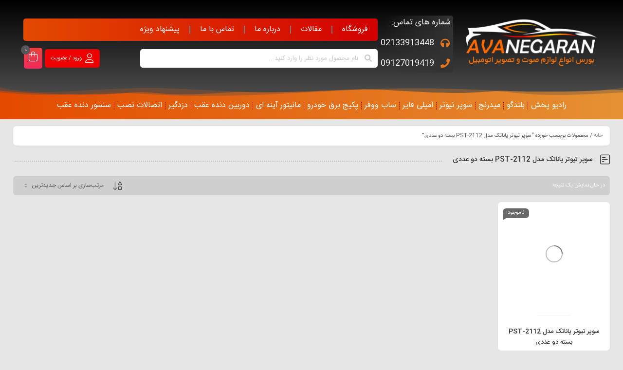

--- FILE ---
content_type: text/html; charset=UTF-8
request_url: https://avanegaran.com/product-tag/%D8%B3%D9%88%D9%BE%D8%B1-%D8%AA%DB%8C%D9%88%D8%AA%D8%B1-%D9%BE%D8%A7%D9%86%D8%A7%D8%AA%DA%A9-%D9%85%D8%AF%D9%84-pst-2112-%D8%A8%D8%B3%D8%AA%D9%87-%D8%AF%D9%88-%D8%B9%D8%AF%D8%AF%DB%8C/
body_size: 37680
content:
<!DOCTYPE html><html dir="rtl" lang="fa-IR" prefix="og: https://ogp.me/ns#"><head><script data-no-optimize="1">var litespeed_docref=sessionStorage.getItem("litespeed_docref");litespeed_docref&&(Object.defineProperty(document,"referrer",{get:function(){return litespeed_docref}}),sessionStorage.removeItem("litespeed_docref"));</script> <meta charset="UTF-8"/><style id="litespeed-ccss">ul{box-sizing:border-box}:root{--wp--preset--font-size--normal:16px;--wp--preset--font-size--huge:42px}html :where(img[class*=wp-image-]){height:auto;max-width:100%}body{--wp--preset--color--black:#000;--wp--preset--color--cyan-bluish-gray:#abb8c3;--wp--preset--color--white:#fff;--wp--preset--color--pale-pink:#f78da7;--wp--preset--color--vivid-red:#cf2e2e;--wp--preset--color--luminous-vivid-orange:#ff6900;--wp--preset--color--luminous-vivid-amber:#fcb900;--wp--preset--color--light-green-cyan:#7bdcb5;--wp--preset--color--vivid-green-cyan:#00d084;--wp--preset--color--pale-cyan-blue:#8ed1fc;--wp--preset--color--vivid-cyan-blue:#0693e3;--wp--preset--color--vivid-purple:#9b51e0;--wp--preset--gradient--vivid-cyan-blue-to-vivid-purple:linear-gradient(135deg,rgba(6,147,227,1) 0%,#9b51e0 100%);--wp--preset--gradient--light-green-cyan-to-vivid-green-cyan:linear-gradient(135deg,#7adcb4 0%,#00d082 100%);--wp--preset--gradient--luminous-vivid-amber-to-luminous-vivid-orange:linear-gradient(135deg,rgba(252,185,0,1) 0%,rgba(255,105,0,1) 100%);--wp--preset--gradient--luminous-vivid-orange-to-vivid-red:linear-gradient(135deg,rgba(255,105,0,1) 0%,#cf2e2e 100%);--wp--preset--gradient--very-light-gray-to-cyan-bluish-gray:linear-gradient(135deg,#eee 0%,#a9b8c3 100%);--wp--preset--gradient--cool-to-warm-spectrum:linear-gradient(135deg,#4aeadc 0%,#9778d1 20%,#cf2aba 40%,#ee2c82 60%,#fb6962 80%,#fef84c 100%);--wp--preset--gradient--blush-light-purple:linear-gradient(135deg,#ffceec 0%,#9896f0 100%);--wp--preset--gradient--blush-bordeaux:linear-gradient(135deg,#fecda5 0%,#fe2d2d 50%,#6b003e 100%);--wp--preset--gradient--luminous-dusk:linear-gradient(135deg,#ffcb70 0%,#c751c0 50%,#4158d0 100%);--wp--preset--gradient--pale-ocean:linear-gradient(135deg,#fff5cb 0%,#b6e3d4 50%,#33a7b5 100%);--wp--preset--gradient--electric-grass:linear-gradient(135deg,#caf880 0%,#71ce7e 100%);--wp--preset--gradient--midnight:linear-gradient(135deg,#020381 0%,#2874fc 100%);--wp--preset--font-size--small:13px;--wp--preset--font-size--medium:20px;--wp--preset--font-size--large:36px;--wp--preset--font-size--x-large:42px;--wp--preset--spacing--20:.44rem;--wp--preset--spacing--30:.67rem;--wp--preset--spacing--40:1rem;--wp--preset--spacing--50:1.5rem;--wp--preset--spacing--60:2.25rem;--wp--preset--spacing--70:3.38rem;--wp--preset--spacing--80:5.06rem;--wp--preset--shadow--natural:6px 6px 9px rgba(0,0,0,.2);--wp--preset--shadow--deep:12px 12px 50px rgba(0,0,0,.4);--wp--preset--shadow--sharp:6px 6px 0px rgba(0,0,0,.2);--wp--preset--shadow--outlined:6px 6px 0px -3px rgba(255,255,255,1),6px 6px rgba(0,0,0,1);--wp--preset--shadow--crisp:6px 6px 0px rgba(0,0,0,1)}.container{width:100%;padding-left:var(--bs-gutter-x,.75rem);padding-right:var(--bs-gutter-x,.75rem);margin-left:auto;margin-right:auto}@media (min-width:576px){.container{max-width:540px}}@media (min-width:768px){.container{max-width:720px}}@media (min-width:992px){.container{max-width:960px}}@media (min-width:1200px){.container{max-width:1240px}}@media (min-width:1400px){.container{max-width:1320px}}.row{--bs-gutter-x:1.2rem;--bs-gutter-y:0;display:flex;flex-wrap:wrap;margin-top:calc(var(--bs-gutter-y)*-1);margin-left:calc(var(--bs-gutter-x)/-2);margin-right:calc(var(--bs-gutter-x)/-2)}.row>*{flex-shrink:0;width:100%;max-width:100%;padding-left:calc(var(--bs-gutter-x)/2);padding-right:calc(var(--bs-gutter-x)/2);margin-top:var(--bs-gutter-y)}.col-12{flex:0 0 auto;width:100%}@media (min-width:576px){.col-sm-6{flex:0 0 auto;width:50%}.col-sm-12{flex:0 0 auto;width:100%}}@media (min-width:768px){.col-md-4{flex:0 0 auto;width:33.3333333333%}.col-md-12{flex:0 0 auto;width:100%}}@media (min-width:992px){.col-lg-3{flex:0 0 auto;width:25%}.col-lg-12{flex:0 0 auto;width:100%}}.fab,.fal,.fas{-moz-osx-font-smoothing:grayscale;-webkit-font-smoothing:antialiased;display:var(--fa-display,inline-block);font-style:normal;font-variant:normal;line-height:1;text-rendering:auto}.fal,.fas{font-family:"Font Awesome 6"}.fab{font-family:"Font Awesome 6 Brands"}.fa-shopping-bag:before{content:"\f290"}.fa-user:before{content:"\f007"}.fa-poll-h:before{content:"\f682"}.fa-phone:before{content:"\f095"}.fa-headphones:before{content:"\f025"}.fa-exchange:before{content:"\f0ec"}.fa-search:before{content:"\f002"}.fa-arrow-up:before{content:"\f062"}.fa-times:before{content:"\f00d"}.fa-user-plus:before{content:"\f234"}.fa-times-circle:before{content:"\f057"}.fal{font-family:"Font Awesome 6";font-weight:300}.fab{font-family:"Font Awesome 6 Brands";font-weight:400}.fa-telegram:before{content:"\f2c6"}:root{--swiper-theme-color:#007aff}:root{--swiper-navigation-size:44px}.woocommerce #content .woocommerce-breadcrumb{background-color:#fff;-webkit-border-radius:7px;-moz-border-radius:7px;border-radius:7px;margin-top:14px;color:#555;font-family:var(--mainfont);font-size:11px;line-height:30px;padding:5px 15px;box-shadow:0 1px 7px -3px rgba(0,0,0,.1)}.woocommerce .woocommerce-breadcrumb a{color:#888}.price{margin:0;font-weight:500;font-size:13px;color:var(--maincolor);letter-spacing:-.01em;font-family:var(--mainfontnum)}.product .woocommerce-Price-currencySymbol{font-size:70%!important;filter:grayscale(1);font-weight:400}strong{font-weight:500!important}.shop-control-bar{background-color:rgba(0,0,0,.1);padding:5px 10px;border-radius:7px;margin-bottom:14px;font-family:var(--mainfontnum)}.shop-control-bar .woocommerce-notices-wrapper{margin:0}.shop-control-bar .woocommerce-result-count{display:inline-block;vertical-align:middle;line-height:30px;color:#fff}.shop-control-bar .woocommerce-ordering{float:left}.shop-control-bar .woocommerce-ordering:before{content:'\f888';font-family:"Font Awesome 6";font-weight:300;font-size:20px;vertical-align:middle;margin-left:4px;color:#444}.woocommerce-ordering .orderby{display:inline-block;max-width:100%;padding:5px 10px;vertical-align:middle;line-height:14px;background:transparent url(/wp-content/themes/mweb-digiland-pro/assets/images/select-arrows.png) no-repeat left .75rem center;background-size:8px 10px;border:none;-moz-appearance:none;-webkit-appearance:none;border-radius:5px;color:#555;font-family:var(--mainfontnum);font-size:12px}.woocommerce-ordering .orderby::-ms-expand{opacity:0}.woocommerce-notices-wrapper{display:block;clear:both;margin:5px 0}.woocommerce form .form-row{padding:3px 0;margin:0 0 6px}.woocommerce form .form-row label{line-height:2em;padding:5px 0;display:block;color:#444;font-size:12px}.woocommerce form .form-row::-webkit-input-placeholder{line-height:normal}.woocommerce form .form-row:-moz-placeholder{line-height:normal}.woocommerce form .form-row:-ms-input-placeholder{line-height:normal}.woocommerce-ordering{z-index:1}.woocommerce-products-header{margin-top:10px!important}.woocommerce-products-header h1{display:inline}.woocommerce-mini-cart__empty-message:before{content:'\f847';font-family:"Font Awesome 6";font-weight:300;font-size:30px;color:#999;display:block;margin-bottom:10px;opacity:.3}.amount{font-family:var(--mainfontnum)}@media (max-width:768px){.mweb-body .account_action{right:calc(50% - 145px);width:290px}ul.products.row{--bs-gutter-x:.4rem}}@media (max-width:450px){.woocommerce-ordering .orderby{margin-top:2px}}:root{--maincolor:#1e2f9d;--secoundcolor:#ee273a;--bgcolor:#eff1f5;--headcolor:#fff;--footcolor:#222332;--foottxcolor:#fff;--cartcolor:#23bf53;--headcartcolor:#23bf53;--offbgcolor:#ee273a;--mainfont:IRANSans;--mainfontnum:IRANSansnum}header,nav,section{display:block;margin:0;padding:0}html,body,div,span,h1,h2,p,a,img,strong,i,ul,li,form,label,header,nav,section{margin:0;padding:0;border:0}*{-webkit-box-sizing:border-box;-moz-box-sizing:border-box;outline:0;box-sizing:border-box}img{border:none;text-decoration:none;outline:none;max-width:100%;height:auto}img[class*=wp-image-],img[class*=attachment-]{height:auto;max-width:100%}img.wp-post-image{max-width:100%;height:auto;display:block}nav,ul,li{list-style:none;margin:0;padding:0}body{direction:rtl;font:11px var(--mainfont);text-align:right;color:#555;margin:0;padding:0;background-color:var(--bgcolor);overflow-x:hidden}a{color:#333;text-decoration:none!important}h1,h2{font-size:13px;font-weight:500;font-family:var(--mainfont),Tahoma;margin:0;padding:0}.clear{clear:both}.clear:after,.clear:before{content:'';display:block;clear:both}select{height:30px;line-height:30px;margin:0;padding:4px 10px;border:1px solid #eee;border-radius:0;font-family:var(--mainfont),Tahoma;font-size:12px}input[type=password],input[type=email],input[type=search],input[type=text]{border-radius:0;padding:4px 20px;color:#666;border:1px solid #eee;font-family:var(--mainfont),Tahoma;font-size:12px}input[type=submit]{border:1px solid #afafaf;border-radius:4px;padding:3px 15px;background-color:#7d7d7d;color:#fff;font-size:12px;font-family:var(--mainfont),Tahoma}.elementor-button{font-family:var(--mainfont),Tahoma}.button{font-family:var(--mainfont),Tahoma}.top_icons{margin-top:12px;float:right;display:block;position:relative;margin-left:10px;width:38px;height:38px;text-align:center;line-height:43px;-webkit-border-radius:14px;-moz-border-radius:14px;border-radius:14px;background-color:var(--maincolor);font-size:19px;color:#fff;box-shadow:0 1px 7px -3px rgba(0,0,0,.1)}.shop_cart>a{color:#fff;border-radius:inherit}.shop_cart a .shop-badge{background-color:#55555a;color:#fff;width:19px;height:19px;line-height:23px;position:absolute;text-align:center;border-radius:50%;font-size:10px;top:-5px;left:-6px;z-index:1;font-family:var(--mainfontnum)}.shop_cart.top_icons{font-size:21px;background-color:var(--headcartcolor)}.logo{min-height:80px;display:table;margin:0 auto}.logo a{margin:auto;width:auto;display:table-cell;vertical-align:middle}.logo img{max-height:80px;width:auto}.mweb-site-mask{display:block;width:100%;height:100%;z-index:998;position:fixed;top:0;left:0;visibility:hidden;background:0 0;backface-visibility:hidden;-webkit-backface-visibility:hidden}.item .item-area{padding:12px 10px;background-color:#fff;-webkit-border-radius:7px;-moz-border-radius:7px;border-radius:7px;margin-bottom:12px;position:relative;box-shadow:0 1px 7px -3px rgba(0,0,0,.1)}.item .item-area .woocommerce-loop-product__title{margin:0 0 15px;font-size:13px;display:block;line-height:22px;font-weight:500;color:#626060;height:42px;overflow:hidden;display:-webkit-box;-webkit-line-clamp:2;-webkit-box-orient:vertical;text-overflow:ellipsis}.item .item-area .product-image-area{position:relative;background:#fff;z-index:0;min-height:188px}.item .item-area .product-image-area .product-image{width:100%;display:block;position:relative;min-height:100px}.item .item-area .product-image-area .product-image img{max-height:unset!important}.item .item-area .product-image-area .product-image img{margin:auto;z-index:0;display:block;position:relative;width:auto;max-height:185px}.item .item-area .price{display:block;padding-top:5px;padding-bottom:7px;white-space:nowrap}.item .item-area .price .woocommerce-Price-currencySymbol{font-size:10px;color:#555}.item .item-area .actions .add-to-links{float:right;display:inline-block;vertical-align:top}.item .item-area .actions .add-to-links li{float:left;margin-left:5px;position:relative;height:30px;width:30px}.item .item-area .actions .add-to-links li:nth-child(2){margin-left:0}.item .item-area .actions .add-to-links a{line-height:30px;display:block;text-align:center;color:#777;position:relative;overflow:hidden}.item .item-area .actions a.add_to_wishlist{display:block}.item .item-area .actions a.add_to_wishlist:after{content:'\f004';font-family:"Font Awesome 6";font-weight:300;font-size:14px;color:#777;display:block}.item .item-area .actions .compare-button a.compare{overflow:hidden;text-indent:-9999px}.item .item-area .actions a.compare:before{content:'\f074';font-family:"Font Awesome 6";font-weight:300;font-size:14px;color:#777;position:absolute;top:0;left:7px;text-indent:0}.item .item-area .add-to-cart-wrap a{line-height:31px;height:30px;width:30px;display:block;text-align:center;font-size:14px;color:#666;-webkit-border-radius:14px;-moz-border-radius:14px;border-radius:14px;background-color:#f9f9f9;text-indent:-9999px;white-space:normal;overflow:hidden}.item .item-area .add-to-cart-wrap .button:before{content:"\f07a";font-family:"Font Awesome 6";font-weight:300;text-indent:9999px;display:inline-block;vertical-align:middle}.block-title{font-size:14px;line-height:38px;font-family:var(--mainfont);font-weight:500;position:relative;width:100%;display:block;color:#333;padding:0;z-index:2;margin-bottom:14px}.block-title:before{height:4px;border-bottom:2px dotted rgb(0 0 0/60%);position:absolute;top:50%;margin-top:-2px;right:0;left:0;content:'';border-radius:2px;opacity:.27}.block-title .title{display:inline-block;background-color:var(--bgcolor);position:relative;padding-left:20px;font-size:inherit;font-weight:inherit}.block-title .title i{font-size:29px;display:inline-block;vertical-align:middle;margin-left:15px}.block-title .title i.small{font-size:23px}.mweb-body{display:block}.term-description-wrap{background-color:#fff;-webkit-border-radius:7px;-moz-border-radius:7px;border-radius:7px;margin:0 0 10px;color:#444;font-family:var(--mainfont);font-size:12px;line-height:30px;padding:15px 20px;box-shadow:0 1px 7px -3px rgba(0,0,0,.1)}.term-description{height:9em;line-height:2.3em;overflow:hidden;position:relative}.term-description *{position:relative;z-index:1}.term-description:after{content:'';position:absolute;right:0;left:0;bottom:0;height:11em;background:-moz-linear-gradient(top,rgba(255,255,255,0) 0%,rgba(255,255,255,1) 93%,rgba(255,255,255,1) 100%);background:-webkit-linear-gradient(top,rgba(255,255,255,0) 0%,rgba(255,255,255,1) 93%,rgba(255,255,255,1) 100%);background:linear-gradient(to bottom,rgba(255,255,255,0) 0%,rgba(255,255,255,1) 93%,rgba(255,255,255,1) 100%)}.term-description-wrap .loadmore{display:inline-block;width:130px;text-align:center;border-radius:26px;line-height:23px;font-size:11px;margin-right:calc(50% - 65px);margin-top:25px;border:1px dashed #dbdcdc;color:#8a8a8a}.flex_row{display:flex!important;flex-wrap:nowrap}.item .item-area .product-detail-area .woocommerce-loop-product__title{margin-top:33px}.item .item-area .price+.woocommerce-loop-product__title{margin-top:0}.account_action{position:absolute;right:calc(50% - 165px);width:330px;min-height:80px;background:#fff;z-index:9999;padding:0 0 20px;visibility:hidden;display:block;opacity:0;filter:alpha(opacity=0);top:60%;-webkit-border-radius:5px;-moz-border-radius:5px;border-radius:5px;-webkit-box-shadow:0 1px 3px rgba(0,0,0,.1);-moz-box-shadow:0 1px 3px rgba(0,0,0,.1);box-shadow:0 1px 3px rgba(0,0,0,.1);-moz-transform:skewX(-5deg);-webkit-transform:skewX(-5deg);-o-transform:skewX(-5deg);-ms-transform:skewX(-5deg);transform:skewX(-5deg)}.account_action .title{font-size:13px;line-height:57px;font-family:var(--mainfont);position:relative;width:100%;display:inline-block;color:#555;font-weight:500;padding:0 15px 0 5px}.account_action .title:after{height:24px;width:3px;background-color:var(--maincolor);position:absolute;top:calc(50% - 12px);right:0;z-index:1;content:''}.account_action form{padding:10px 15px;position:relative;line-height:18px}.account_action input[type=text],.account_action input[type=password],.account_action input[type=email]{padding:8px 10px;display:block;box-shadow:0 0px 1px 0px rgba(0,0,0,.25);margin-bottom:10px;width:100%;border:none}.account_action form>span,.account_action form div{display:block;position:relative}.account_action form>span:after{content:"\f192";font-family:"Font Awesome 6";font-weight:300;position:absolute;top:8px;left:12px;font-size:14px;color:#d4d4d4}.account_action form>span.username:after{content:"\f0e0"}.account_action form>span.password:after{content:"\f070"}.account_action form>span.mail:after{content:"\f1fa"}.account_action form label{display:block;margin-right:0;padding-bottom:11px}.account_action form input[type=checkbox]{position:absolute;clip:rect(0 0 0 0);width:1px;height:1px;margin:-1px}.account_action form label span.remember_me{display:-webkit-box;display:-ms-flexbox;display:flex;-webkit-box-align:center;-ms-flex-align:center;align-items:center}.account_action form label span.remember_me:before{content:'';display:block;height:12px;width:12px;border-radius:2px;margin-left:8px;box-shadow:0 0px 1px 0px rgba(0,0,0,.8);font-family:"Font Awesome 6";font-weight:300;line-height:12px}.account_action form .lost{padding:8px 10px;display:inline-block;text-align:center;width:100%;color:#848484;background-color:rgba(178,179,181,.2);margin-right:3px;font-weight:500}.account_action form .help-block{padding:0 0 10px;font-size:10px;display:block;color:#848484}.account_action form #message{margin:10px 0;font-size:10px;display:block;color:#848484}.account_action form input[type=submit]{padding:8px 10px;display:inline-block;margin-left:3px;width:100%;color:#fff;background-color:#00cc67;border:none;border-radius:0;font-weight:500}.account_action .seprator{display:block;border-bottom:1px dashed #e8e8e8;text-align:center;margin:0 10px}.account_action .seprator i{position:relative;background-color:#f0f0f0;bottom:-12px;border-radius:40px;font-style:initial;width:24px;height:24px;line-height:24px;display:inline-block}.account_action .create_account{display:block;padding:10px;font-size:12px;margin-top:18px;text-align:center}.account_action .create_account .button{color:inherit}.account_action .create_account i{margin-left:5px;color:#989898;font-size:15px;vertical-align:middle}.register_wrap{display:none;position:relative}.register_wrap .close_modal{position:absolute;top:-40px;font-size:17px;left:15px;color:#ff675f}#phone_number_field{position:relative;margin:0}.account_action .form-row input{margin-bottom:0!important;line-height:1.8em}#phone_number_field label{min-height:27px;display:block}.account_action form span.mobile{position:relative;display:block}.account_action form span.mobile:after{content:"\f3ce";font-family:'Font Awesome 6';font-weight:300;position:absolute;top:9px;left:12px;font-size:14px;color:#d4d4d4}.account_action form .help-block{padding:0}.sticky_toolbox{position:fixed;width:39px;bottom:55px;left:20px;right:auto;text-align:center;font-size:13px;z-index:999;display:block;opacity:0;filter:alpha(opacity=0)}.sticky_toolbox ul li{margin-bottom:4px}.sticky_toolbox ul li:last-child{border-bottom:none}.sticky_toolbox a{height:39px;display:block;line-height:45px;font-size:15px;position:relative;color:#333;box-shadow:0 1px 14px -5px rgb(0 0 0/15%);background-color:#fff;border-radius:10px}.sticky_toolbox a:after{content:attr(title);position:absolute;left:150%;background-color:var(--maincolor);color:#fff;white-space:nowrap;padding:0 10px;font-size:10px;line-height:23px;border-radius:0 15px 15px;top:10px;opacity:0;visibility:hidden}.sticky_toolbox span{position:absolute;top:7px;left:2px;right:auto;font-size:9px;color:#fff;width:17px;height:17px;background-color:var(--maincolor);z-index:1;line-height:17px;border-radius:50%;border:1px solid #fff;-moz-box-shadow:0 0px 2px rgba(0,0,0,.12);-webkit-box-shadow:0 0px 2px rgba(0,0,0,.12);box-shadow:0 0px 2px rgba(0,0,0,.12);font-family:var(--mainfontnum)}.elementor-widget:not(:last-child){margin-bottom:10px}.prdtype_2 .item .item-area .woocommerce-loop-product__title{margin-bottom:0}.prdtype_2 .item .item-area .product-image-area{margin-bottom:15px}.prdtype_2 .item .item-area .actions .add-to-links{flex-direction:column;display:flex;flex-wrap:wrap;position:absolute;top:56px;right:10px;float:unset}.prdtype_2 .item .item-area .actions .add-to-links li{margin:0 0 5px;-webkit-transform:translateX(20px);-moz-transform:translateX(20px);-o-transform:translateX(20px);-ms-transform:translateX(20px);transform:translateX(20px);opacity:0;visibility:hidden}.prdtype_2 .product-detail-area{text-align:center}.prdtype_2 .item .item-area .actions a.add_to_wishlist{-webkit-border-radius:14px;-moz-border-radius:14px;border-radius:14px;background-color:#fff}.prdtype_2 .item .item-area .woocommerce-loop-product__title{height:25px;margin-top:5px}.item .product-image-area img{transform-style:preserve-3d}.mweb-compare-list .mweb-compare-label{text-align:center;width:100%;display:flex;font-size:12px;flex-wrap:nowrap;flex-direction:row;align-items:center;justify-content:center}.mweb-compare-list .mweb-compare-label .mweb-compare-clear-all{margin-left:20px;display:inline-block;color:#888}.mweb-compare-list .mweb-compare-label .mweb-compare-view{background-color:var(--maincolor);border-radius:33px;padding:5px 15px;font-family:var(--mainfontnum);display:inline-block;font-size:11px;color:#fff}.mweb-compare-list .mweb-compare-label.hidden-tag{display:none}.togglesidebar{position:fixed;top:0;right:0;visibility:hidden;width:300px;height:100%;padding-bottom:750px;z-index:99999;-webkit-transform:translateX(100%);-moz-transform:translateX(100%);-ms-transform:translateX(100%);-o-transform:translateX(100%);transform:translateX(100%);padding-top:0;background-color:#f4f4f4}.togglesidebar.cart_sidebar .cart_sidebar_wrap{position:relative;width:100%;height:100vh}.togglesidebar .cart_sidebar_head{border:1px solid #eaeaec;font-size:12px;color:#454545;padding:22px 20px;clear:both;margin-top:0;font-weight:500;text-transform:uppercase;position:relative;-moz-opacity:0;opacity:0}.togglesidebar .cart_sidebar_close{position:absolute;height:45px;width:45px;top:10px;left:10px;display:block;font-size:18px;text-align:center;line-height:45px}.togglesidebar.cart_sidebar .cart_sidebar_head strong{max-width:214px;display:inline-block}.togglesidebar.cart_sidebar .cart_count{display:inline-block;background-color:var(--secoundcolor);height:14px;min-width:16px;margin-right:5px;line-height:14px;text-align:center;font-size:11px;color:#fafafa;font-weight:500;font-family:sans-serif;font-display:swap}.togglesidebar.cart_sidebar .cart_sidebar_wrap .woocommerce-mini-cart__empty-message{margin:20px 15px;background-color:rgba(0,0,0,.05);padding:25px 10px;text-align:center}.elm_logo{min-height:auto;display:block}.elm_logo a{display:block}.elm_logo img{margin:auto;max-height:unset}.align_center{text-align:center}.elm_cart_s,.elm_user_btn{margin-left:inherit;margin-top:inherit;float:none;display:inline-block;line-height:normal;height:auto}.elm_user_btn{display:block;text-align:center;line-height:38px;padding:0 10px;margin:0;background-color:#fff;color:#4a515f;position:relative}.elm_user_btn.el_is_text{width:auto;padding:0 12px;line-height:38px}.elm_user_btn i{font-size:19px;vertical-align:middle}.elm_user_btn.el_is_text i{margin-left:7px}.elm_user_btn.el_is_text p{display:inline-block;vertical-align:middle;font-family:var(--mainfontnum)}.item .item-area .product-image-area{background-image:url(/wp-content/themes/mweb-digiland-pro/assets/images/loading-oval.svg);background-position:center;background-repeat:no-repeat}.quick_view_wrap{position:fixed;visibility:hidden;top:0;left:0;right:0;bottom:0;z-index:1400;opacity:0;background:rgba(135,135,135,.5)}@media only screen and (max-width:1350px){.sticky_toolbox{display:none}}@media only screen and (min-width:1200px){.archive.woocommerce .is-sidebar-none ul.products>li{flex:0 0 auto;width:20%}}@media only screen and (max-width:768px){.prdtype_2 .item .item-area{max-width:190px}.item .item-area .product-image-area{min-height:auto}.item .item-area{-webkit-border-radius:10px;-moz-border-radius:10px;border-radius:10px}}@media only screen and (max-width:576px){.block-title .title{padding-left:5px}.mweb-compare-list .mweb-compare-label .mweb-compare-clear-all{margin-left:10px}}@media (min-width:1200px){.container{max-width:1250px}}:root{--maincolor:#ff7518;--secoundcolor:#494949;--bgcolor:#e6e6e6;--headcolor:#f5f5f5;--footcolor:#494949;--cartcolor:#006772;--mainfont:IRANSans;--mainfontnum:IRANSansnum}[class*=" eicon-"]{display:inline-block;font-family:eicons;font-size:inherit;font-weight:400;font-style:normal;font-variant:normal;line-height:1;text-rendering:auto;-webkit-font-smoothing:antialiased;-moz-osx-font-smoothing:grayscale}.eicon-menu-bar:before{content:"\e816"}.eicon-close:before{content:"\e87f"}.elementor-screen-only{position:absolute;top:-10000em;width:1px;height:1px;margin:-1px;padding:0;overflow:hidden;clip:rect(0,0,0,0);border:0}.elementor *,.elementor :after,.elementor :before{box-sizing:border-box}.elementor a{box-shadow:none;text-decoration:none}.elementor img{height:auto;max-width:100%;border:none;border-radius:0;box-shadow:none}.elementor-widget-wrap .elementor-element.elementor-widget__width-auto{max-width:100%}.elementor-element{--flex-direction:initial;--flex-wrap:initial;--justify-content:initial;--align-items:initial;--align-content:initial;--gap:initial;--flex-basis:initial;--flex-grow:initial;--flex-shrink:initial;--order:initial;--align-self:initial;flex-basis:var(--flex-basis);flex-grow:var(--flex-grow);flex-shrink:var(--flex-shrink);order:var(--order);align-self:var(--align-self)}.elementor-element:where(.e-con-full,.elementor-widget){flex-direction:var(--flex-direction);flex-wrap:var(--flex-wrap);justify-content:var(--justify-content);align-items:var(--align-items);align-content:var(--align-content);gap:var(--gap)}.elementor-align-justify .elementor-button{width:100%}:root{--page-title-display:block}.elementor-section{position:relative}.elementor-section .elementor-container{display:flex;margin-right:auto;margin-left:auto;position:relative}@media (max-width:1024px){.elementor-section .elementor-container{flex-wrap:wrap}}.elementor-section.elementor-section-boxed>.elementor-container{max-width:1140px}.elementor-section.elementor-section-items-middle>.elementor-container{align-items:center}.elementor-widget-wrap{position:relative;width:100%;flex-wrap:wrap;align-content:flex-start}.elementor:not(.elementor-bc-flex-widget) .elementor-widget-wrap{display:flex}.elementor-widget-wrap>.elementor-element{width:100%}.elementor-widget{position:relative}.elementor-widget:not(:last-child){margin-bottom:20px}.elementor-widget:not(:last-child).elementor-widget__width-auto{margin-bottom:0}.elementor-column{position:relative;min-height:1px;display:flex}.elementor-column-gap-default>.elementor-column>.elementor-element-populated{padding:10px}@media (min-width:768px){.elementor-column.elementor-col-33{width:33.333%}.elementor-column.elementor-col-50{width:50%}.elementor-column.elementor-col-100{width:100%}}@media (max-width:767px){.elementor-column{width:100%}}.elementor-button{display:inline-block;line-height:1;background-color:#69727d;font-size:15px;padding:12px 24px;border-radius:3px;color:#fff;fill:#fff;text-align:center}.elementor-button:visited{color:#fff}.elementor-button-content-wrapper{display:flex;justify-content:center;flex-direction:row;gap:5px}.elementor-button-text{display:inline-block}.elementor-button span{text-decoration:inherit}.elementor-element{--swiper-theme-color:#000;--swiper-navigation-size:44px;--swiper-pagination-bullet-size:6px;--swiper-pagination-bullet-horizontal-gap:6px}.elementor-shape{overflow:hidden;position:absolute;left:0;width:100%;line-height:0;direction:ltr}.elementor-shape-top{top:-1px}.elementor-shape svg{display:block;width:calc(100% + 1.3px);position:relative;left:50%;transform:translateX(-50%)}.elementor-shape .elementor-shape-fill{fill:#fff;transform-origin:center;transform:rotateY(0deg)}.elementor .elementor-element ul.elementor-icon-list-items{padding:0}@media (max-width:767px){.elementor .elementor-hidden-mobile,.elementor .elementor-hidden-phone{display:none}}@media (min-width:768px) and (max-width:1024px){.elementor .elementor-hidden-tablet{display:none}}@media (min-width:1025px) and (max-width:99999px){.elementor .elementor-hidden-desktop{display:none}}.elementor-widget .elementor-icon-list-items{list-style-type:none;margin:0;padding:0}.elementor-widget .elementor-icon-list-item{margin:0;padding:0;position:relative}.elementor-widget .elementor-icon-list-item:after{position:absolute;bottom:0;width:100%}.elementor-widget .elementor-icon-list-item,.elementor-widget .elementor-icon-list-item a{display:flex;font-size:inherit;align-items:var(--icon-vertical-align,center)}.elementor-widget .elementor-icon-list-icon+.elementor-icon-list-text{align-self:center;padding-inline-start:5px}.elementor-widget .elementor-icon-list-icon{display:flex;position:relative;top:var(--icon-vertical-offset,initial)}.elementor-widget .elementor-icon-list-icon i{width:1.25em;font-size:var(--e-icon-list-icon-size)}.elementor-widget.elementor-widget-icon-list .elementor-icon-list-icon{text-align:var(--e-icon-list-icon-align)}.elementor-widget.elementor-list-item-link-full_width a{width:100%}.elementor-widget:not(.elementor-align-right) .elementor-icon-list-item:after{right:0}.elementor-widget:not(.elementor-align-left) .elementor-icon-list-item:after{left:0}@media (min-width:-1){.elementor-widget:not(.elementor-widescreen-align-right) .elementor-icon-list-item:after{right:0}.elementor-widget:not(.elementor-widescreen-align-left) .elementor-icon-list-item:after{left:0}}@media (max-width:-1){.elementor-widget:not(.elementor-laptop-align-right) .elementor-icon-list-item:after{right:0}.elementor-widget:not(.elementor-laptop-align-left) .elementor-icon-list-item:after{left:0}}@media (max-width:-1){.elementor-widget:not(.elementor-tablet_extra-align-right) .elementor-icon-list-item:after{right:0}.elementor-widget:not(.elementor-tablet_extra-align-left) .elementor-icon-list-item:after{left:0}}@media (max-width:1024px){.elementor-widget:not(.elementor-tablet-align-right) .elementor-icon-list-item:after{right:0}.elementor-widget:not(.elementor-tablet-align-left) .elementor-icon-list-item:after{left:0}}@media (max-width:-1){.elementor-widget:not(.elementor-mobile_extra-align-right) .elementor-icon-list-item:after{right:0}.elementor-widget:not(.elementor-mobile_extra-align-left) .elementor-icon-list-item:after{left:0}}@media (max-width:767px){.elementor-widget:not(.elementor-mobile-align-right) .elementor-icon-list-item:after{right:0}.elementor-widget:not(.elementor-mobile-align-left) .elementor-icon-list-item:after{left:0}}.elementor-widget-image{text-align:center}.elementor-widget-image a{display:inline-block}.elementor-widget-image img{vertical-align:middle;display:inline-block}:root{--swiper-theme-color:#007aff}:root{--swiper-navigation-size:44px}.elementor-kit-2053{--e-global-color-primary:#6ec1e4;--e-global-color-secondary:#54595f;--e-global-color-text:#7a7a7a;--e-global-color-accent:#61ce70;--e-global-color-33c2a473:#4054b2;--e-global-color-31097a2b:#23a455;--e-global-color-6ed222b0:#000;--e-global-color-22f86c4c:#fff;--e-global-color-847fd1e:#ee273a;--e-global-color-7a201f1:#eaeaea;--e-global-typography-primary-font-family:"Roboto";--e-global-typography-primary-font-weight:600;--e-global-typography-secondary-font-family:"Roboto Slab";--e-global-typography-secondary-font-weight:400;--e-global-typography-text-font-family:"Roboto";--e-global-typography-text-font-weight:400;--e-global-typography-accent-font-family:"Roboto";--e-global-typography-accent-font-weight:500}.elementor-section.elementor-section-boxed>.elementor-container{max-width:1160px}.elementor-widget:not(:last-child){margin-block-end:14px}.elementor-element{--widgets-spacing:14px 14px}.block-title{display:var(--page-title-display)}@media (max-width:1024px){.elementor-section.elementor-section-boxed>.elementor-container{max-width:1024px}}@media (max-width:767px){.elementor-section.elementor-section-boxed>.elementor-container{max-width:767px}}.elementor-location-footer:before,.elementor-location-header:before{content:"";display:table;clear:both}[data-elementor-type=popup]:not(.elementor-edit-area){display:none}.elementor-search-form{display:block}.elementor-search-form input[type=search]{margin:0;border:0;padding:0;display:inline-block;vertical-align:middle;white-space:normal;background:0 0;line-height:1;min-width:0;font-size:15px;-webkit-appearance:none;-moz-appearance:none}.elementor-search-form__container{display:flex;overflow:hidden;border:0 solid transparent;min-height:50px}.elementor-search-form__container:not(.elementor-search-form--full-screen){background:#f1f2f3}.elementor-search-form__input{flex-basis:100%;color:#3f444b}.elementor-search-form__input::-moz-placeholder{color:inherit;font-family:inherit;opacity:.6}.elementor-search-form--skin-minimal .elementor-search-form__icon{opacity:.6;display:flex;align-items:center;justify-content:flex-end;color:#3f444b;fill:#3f444b;font-size:var(--e-search-form-icon-size-minimal,15px)}.elementor-icon-list-items .elementor-icon-list-item .elementor-icon-list-text{display:inline-block}.elementor-item:after,.elementor-item:before{display:block;position:absolute}.elementor-item:not(:hover):not(:focus):not(.elementor-item-active):not(.highlighted):after,.elementor-item:not(:hover):not(:focus):not(.elementor-item-active):not(.highlighted):before{opacity:0}.elementor-item-active:after,.elementor-item-active:before{transform:scale(1)}.e--pointer-underline .elementor-item:after,.e--pointer-underline .elementor-item:before{height:3px;width:100%;left:0;background-color:#3f444b;z-index:2}.e--pointer-underline.e--animation-grow .elementor-item:not(:hover):not(:focus):not(.elementor-item-active):not(.highlighted):after,.e--pointer-underline.e--animation-grow .elementor-item:not(:hover):not(:focus):not(.elementor-item-active):not(.highlighted):before{height:0;width:0;left:50%}.e--pointer-underline .elementor-item:after{content:"";bottom:0}.elementor-nav-menu--main .elementor-nav-menu a{padding:13px 20px}.elementor-nav-menu--main .elementor-nav-menu ul{position:absolute;width:12em;border-width:0;border-style:solid;padding:0}.elementor-nav-menu--layout-horizontal{display:flex}.elementor-nav-menu--layout-horizontal .elementor-nav-menu{display:flex;flex-wrap:wrap}.elementor-nav-menu--layout-horizontal .elementor-nav-menu a{white-space:nowrap;flex-grow:1}.elementor-nav-menu--layout-horizontal .elementor-nav-menu>li{display:flex}.elementor-nav-menu--layout-horizontal .elementor-nav-menu>li ul{top:100%!important}.elementor-nav-menu--layout-horizontal .elementor-nav-menu>li:not(:first-child)>a{margin-inline-start:var(--e-nav-menu-horizontal-menu-item-margin)}.elementor-nav-menu--layout-horizontal .elementor-nav-menu>li:not(:first-child)>ul{right:var(--e-nav-menu-horizontal-menu-item-margin)!important}.elementor-nav-menu--layout-horizontal .elementor-nav-menu>li:not(:last-child)>a{margin-inline-end:var(--e-nav-menu-horizontal-menu-item-margin)}.elementor-nav-menu--layout-horizontal .elementor-nav-menu>li:not(:last-child):after{content:var(--e-nav-menu-divider-content,none);height:var(--e-nav-menu-divider-height,35%);border-left:var(--e-nav-menu-divider-width,2px) var(--e-nav-menu-divider-style,solid) var(--e-nav-menu-divider-color,#000);border-bottom-color:var(--e-nav-menu-divider-color,#000);border-right-color:var(--e-nav-menu-divider-color,#000);border-top-color:var(--e-nav-menu-divider-color,#000);align-self:center}.elementor-nav-menu__align-right .elementor-nav-menu{margin-left:auto;justify-content:flex-start}.elementor-nav-menu__align-center .elementor-nav-menu{margin-left:auto;margin-right:auto;justify-content:center}.elementor-widget-nav-menu .elementor-widget-container{display:flex;flex-direction:column}.elementor-nav-menu{position:relative;z-index:2}.elementor-nav-menu:after{content:" ";display:block;height:0;font:0/0 serif;clear:both;visibility:hidden;overflow:hidden}.elementor-nav-menu,.elementor-nav-menu li,.elementor-nav-menu ul{display:block;list-style:none;margin:0;padding:0;line-height:normal}.elementor-nav-menu ul{display:none}.elementor-nav-menu ul ul a{border-left:16px solid transparent}.elementor-nav-menu a,.elementor-nav-menu li{position:relative}.elementor-nav-menu li{border-width:0}.elementor-nav-menu a{display:flex;align-items:center}.elementor-nav-menu a{padding:10px 20px;line-height:20px}.elementor-sub-item.elementor-item-active{background-color:#3f444b;color:#fff}.elementor-menu-toggle{display:flex;align-items:center;justify-content:center;font-size:var(--nav-menu-icon-size,22px);padding:.25em;border:0 solid;border-radius:3px;background-color:rgba(0,0,0,.05);color:#33373d}.elementor-menu-toggle:not(.elementor-active) .elementor-menu-toggle__icon--close{display:none}.elementor-nav-menu--dropdown{background-color:#fff;font-size:13px}.elementor-nav-menu--dropdown.elementor-nav-menu__container{margin-top:10px;transform-origin:top;overflow-y:auto;overflow-x:hidden}.elementor-nav-menu--dropdown.elementor-nav-menu__container .elementor-sub-item{font-size:.85em}.elementor-nav-menu--dropdown a{color:#33373d}ul.elementor-nav-menu--dropdown a{text-shadow:none;border-right:8px solid transparent}.elementor-nav-menu--toggle{--menu-height:100vh}.elementor-nav-menu--toggle .elementor-menu-toggle:not(.elementor-active)+.elementor-nav-menu__container{transform:scaleY(0);max-height:0;overflow:hidden}@media (max-width:1024px){.elementor-nav-menu--dropdown-tablet .elementor-nav-menu--main{display:none}}@media (min-width:1025px){.elementor-nav-menu--dropdown-tablet .elementor-menu-toggle,.elementor-nav-menu--dropdown-tablet .elementor-nav-menu--dropdown{display:none}.elementor-nav-menu--dropdown-tablet nav.elementor-nav-menu--dropdown.elementor-nav-menu__container{overflow-y:hidden}}.elementor-widget-button .elementor-button{font-family:var(--e-global-typography-accent-font-family),IRANSans;font-weight:var(--e-global-typography-accent-font-weight);background-color:var(--e-global-color-accent)}.elementor-widget-icon-list .elementor-icon-list-item:not(:last-child):after{border-color:var(--e-global-color-text)}.elementor-widget-icon-list .elementor-icon-list-icon i{color:var(--e-global-color-primary)}.elementor-widget-icon-list .elementor-icon-list-item>.elementor-icon-list-text,.elementor-widget-icon-list .elementor-icon-list-item>a{font-family:var(--e-global-typography-text-font-family),IRANSans;font-weight:var(--e-global-typography-text-font-weight)}.elementor-widget-icon-list .elementor-icon-list-text{color:var(--e-global-color-secondary)}.elementor-widget-nav-menu .elementor-nav-menu .elementor-item{font-family:var(--e-global-typography-primary-font-family),IRANSans;font-weight:var(--e-global-typography-primary-font-weight)}.elementor-widget-nav-menu .elementor-nav-menu--main .elementor-item{color:var(--e-global-color-text);fill:var(--e-global-color-text)}.elementor-widget-nav-menu .elementor-nav-menu--main:not(.e--pointer-framed) .elementor-item:before,.elementor-widget-nav-menu .elementor-nav-menu--main:not(.e--pointer-framed) .elementor-item:after{background-color:var(--e-global-color-accent)}.elementor-widget-nav-menu{--e-nav-menu-divider-color:var(--e-global-color-text)}.elementor-widget-nav-menu .elementor-nav-menu--dropdown .elementor-item,.elementor-widget-nav-menu .elementor-nav-menu--dropdown .elementor-sub-item{font-family:var(--e-global-typography-accent-font-family),IRANSans;font-weight:var(--e-global-typography-accent-font-weight)}.elementor-widget-search-form input[type=search].elementor-search-form__input{font-family:var(--e-global-typography-text-font-family),IRANSans;font-weight:var(--e-global-typography-text-font-weight)}.elementor-widget-search-form .elementor-search-form__input,.elementor-widget-search-form .elementor-search-form__icon{color:var(--e-global-color-text);fill:var(--e-global-color-text)}.elementor-2274 .elementor-element.elementor-element-29c1c9c>.elementor-container{max-width:1200px;min-height:180px}.elementor-2274 .elementor-element.elementor-element-29c1c9c>.elementor-container>.elementor-column>.elementor-widget-wrap{align-content:center;align-items:center}.elementor-2274 .elementor-element.elementor-element-29c1c9c:not(.elementor-motion-effects-element-type-background){background-color:transparent;background-image:linear-gradient(180deg,#000 0%,#464646 100%)}.elementor-2274 .elementor-element.elementor-element-29c1c9c{margin-top:0;margin-bottom:0;padding:0}.elementor-2274 .elementor-element.elementor-element-c4e8717.elementor-column.elementor-element[data-element_type="column"]>.elementor-widget-wrap.elementor-element-populated{align-content:center;align-items:center}.elementor-2274 .elementor-element.elementor-element-c4e8717.elementor-column>.elementor-widget-wrap{justify-content:center}.elementor-2274 .elementor-element.elementor-element-c4e8717>.elementor-element-populated{margin:0;--e-column-margin-right:0px;--e-column-margin-left:0px;padding:0}.elementor-2274 .elementor-element.elementor-element-4caed3b>.elementor-widget-container{margin:0}.elementor-2274 .elementor-element.elementor-element-e511eec.elementor-column.elementor-element[data-element_type="column"]>.elementor-widget-wrap.elementor-element-populated{align-content:center;align-items:center}.elementor-2274 .elementor-element.elementor-element-e511eec.elementor-column>.elementor-widget-wrap{justify-content:center}.elementor-2274 .elementor-element.elementor-element-e511eec>.elementor-element-populated{border-radius:10px}.elementor-2274 .elementor-element.elementor-element-e511eec>.elementor-element-populated{margin:0;--e-column-margin-right:0px;--e-column-margin-left:0px}.elementor-2274 .elementor-element.elementor-element-c3ed8fc .elementor-icon-list-items:not(.elementor-inline-items) .elementor-icon-list-item:not(:last-child){padding-bottom:calc(14px/2)}.elementor-2274 .elementor-element.elementor-element-c3ed8fc .elementor-icon-list-items:not(.elementor-inline-items) .elementor-icon-list-item:not(:first-child){margin-top:calc(14px/2)}.elementor-2274 .elementor-element.elementor-element-c3ed8fc .elementor-icon-list-icon i{color:#e6761d}.elementor-2274 .elementor-element.elementor-element-c3ed8fc{--e-icon-list-icon-size:19px;--e-icon-list-icon-align:center;--e-icon-list-icon-margin:0 calc(var(--e-icon-list-icon-size,1em)*0.125);--icon-vertical-offset:0px}.elementor-2274 .elementor-element.elementor-element-c3ed8fc .elementor-icon-list-icon{padding-left:5px}.elementor-2274 .elementor-element.elementor-element-c3ed8fc .elementor-icon-list-item>.elementor-icon-list-text,.elementor-2274 .elementor-element.elementor-element-c3ed8fc .elementor-icon-list-item>a{font-family:"Roboto",IRANSans;font-size:17px;font-weight:400}.elementor-2274 .elementor-element.elementor-element-c3ed8fc .elementor-icon-list-text{color:#fff}.elementor-2274 .elementor-element.elementor-element-c3ed8fc>.elementor-widget-container{padding:0 5px 5px 0;background-color:transparent;background-image:linear-gradient(90deg,#FFFFFF00 0%,#333 100%);border-radius:5px}.elementor-2274 .elementor-element.elementor-element-2c2120e.elementor-column.elementor-element[data-element_type="column"]>.elementor-widget-wrap.elementor-element-populated{align-content:center;align-items:center}.elementor-2274 .elementor-element.elementor-element-2c2120e.elementor-column>.elementor-widget-wrap{justify-content:center}.elementor-2274 .elementor-element.elementor-element-2c2120e>.elementor-element-populated{margin:0;--e-column-margin-right:0px;--e-column-margin-left:0px;padding:0}.elementor-2274 .elementor-element.elementor-element-8630c95 .elementor-menu-toggle{margin:0 auto}.elementor-2274 .elementor-element.elementor-element-8630c95 .elementor-nav-menu .elementor-item{font-family:"Roboto",IRANSans;font-size:16px;font-weight:300}.elementor-2274 .elementor-element.elementor-element-8630c95 .elementor-nav-menu--main .elementor-item{color:#fff;fill:#fff}.elementor-2274 .elementor-element.elementor-element-8630c95 .elementor-nav-menu--main:not(.e--pointer-framed) .elementor-item:before,.elementor-2274 .elementor-element.elementor-element-8630c95 .elementor-nav-menu--main:not(.e--pointer-framed) .elementor-item:after{background-color:#fff}.elementor-2274 .elementor-element.elementor-element-8630c95{--e-nav-menu-divider-content:"";--e-nav-menu-divider-style:solid;--e-nav-menu-divider-color:#7a7a7a}.elementor-2274 .elementor-element.elementor-element-8630c95 .e--pointer-underline .elementor-item:after{height:1px}.elementor-2274 .elementor-element.elementor-element-8630c95>.elementor-widget-container{margin:-1px 0 0;padding:0;background-color:transparent;background-image:linear-gradient(90deg,#e34a00 0%,#d20000 100%);border-radius:5px}.elementor-2274 .elementor-element.elementor-element-af06441.elementor-column.elementor-element[data-element_type="column"]>.elementor-widget-wrap.elementor-element-populated{align-content:center;align-items:center}.elementor-2274 .elementor-element.elementor-element-af06441.elementor-column>.elementor-widget-wrap{justify-content:center}.elementor-2274 .elementor-element.elementor-element-af06441>.elementor-element-populated{margin:0;--e-column-margin-right:0px;--e-column-margin-left:0px;padding:0}.elementor-2274 .elementor-element.elementor-element-5264cce3 .elementor-search-form__container{min-height:38px}body.rtl .elementor-2274 .elementor-element.elementor-element-5264cce3 .elementor-search-form__icon{padding-right:calc(38px/3)}.elementor-2274 .elementor-element.elementor-element-5264cce3 .elementor-search-form__input{padding-left:calc(38px/3);padding-right:calc(38px/3)}.elementor-2274 .elementor-element.elementor-element-5264cce3 input[type=search].elementor-search-form__input{font-family:"Roboto",IRANSans;font-size:13px;font-weight:400}.elementor-2274 .elementor-element.elementor-element-5264cce3 .elementor-search-form__input,.elementor-2274 .elementor-element.elementor-element-5264cce3 .elementor-search-form__icon{color:#7A7A7AA3;fill:#7A7A7AA3}.elementor-2274 .elementor-element.elementor-element-5264cce3:not(.elementor-search-form--skin-full_screen) .elementor-search-form__container{background-color:#fff;border-radius:5px}.elementor-2274 .elementor-element.elementor-element-5264cce3>.elementor-widget-container{margin:0;padding:0}.elementor-2274 .elementor-element.elementor-element-e153c86.elementor-column.elementor-element[data-element_type="column"]>.elementor-widget-wrap.elementor-element-populated{align-content:center;align-items:center}.elementor-2274 .elementor-element.elementor-element-e153c86.elementor-column>.elementor-widget-wrap{justify-content:flex-end}.elementor-2274 .elementor-element.elementor-element-e153c86>.elementor-element-populated{margin:0;--e-column-margin-right:0px;--e-column-margin-left:0px;padding:0}.elementor-2274 .elementor-element.elementor-element-23f467f2 .elm_user_btn{border-radius:5px;box-shadow:0px 0px 0px 0px rgba(0,0,0,.5);color:#fff;background-color:#ec0000}.elementor-2274 .elementor-element.elementor-element-23f467f2 .elm_user_btn i{font-size:20px}.elementor-2274 .elementor-element.elementor-element-23f467f2>.elementor-widget-container{margin:1px 0 0 5px;padding:0}.elementor-2274 .elementor-element.elementor-element-23f467f2{width:auto;max-width:auto;align-self:center}.elementor-2274 .elementor-element.elementor-element-7d87ddb1 .top_icons.shop_cart{line-height:43px;border-radius:5px;background-color:transparent;background-image:linear-gradient(180deg,#e8423d 0%,#f2295b 100%)}.elementor-2274 .elementor-element.elementor-element-7d87ddb1 .top_icons.shop_cart>a{color:#fff}.elementor-2274 .elementor-element.elementor-element-7d87ddb1>.elementor-widget-container{margin:0;padding:0}.elementor-2274 .elementor-element.elementor-element-7d87ddb1{width:auto;max-width:auto}.elementor-2274 .elementor-element.elementor-element-7590580>.elementor-container{max-width:1200px}.elementor-2274 .elementor-element.elementor-element-7590580:not(.elementor-motion-effects-element-type-background){background-color:transparent;background-image:linear-gradient(90deg,#e34a00 0%,#e59232 100%)}.elementor-2274 .elementor-element.elementor-element-7590580{padding:15px 0 5px}.elementor-2274 .elementor-element.elementor-element-7590580>.elementor-shape-top .elementor-shape-fill{fill:#464646}.elementor-2274 .elementor-element.elementor-element-7590580>.elementor-shape-top svg{height:18px}.elementor-2274 .elementor-element.elementor-element-1bdfdc8 .elementor-menu-toggle{margin:0 auto}.elementor-2274 .elementor-element.elementor-element-1bdfdc8 .elementor-nav-menu .elementor-item{font-family:"Roboto",IRANSans;font-size:16px;font-weight:300}.elementor-2274 .elementor-element.elementor-element-1bdfdc8 .elementor-nav-menu--main .elementor-item{color:#fff;fill:#fff;padding-left:6px;padding-right:6px}.elementor-2274 .elementor-element.elementor-element-1bdfdc8 .elementor-nav-menu--main:not(.e--pointer-framed) .elementor-item:before,.elementor-2274 .elementor-element.elementor-element-1bdfdc8 .elementor-nav-menu--main:not(.e--pointer-framed) .elementor-item:after{background-color:#fff}.elementor-2274 .elementor-element.elementor-element-1bdfdc8{--e-nav-menu-divider-content:"";--e-nav-menu-divider-style:dashed;--e-nav-menu-divider-width:1px;--e-nav-menu-divider-color:#c10600;z-index:999}.elementor-2274 .elementor-element.elementor-element-1bdfdc8 .elementor-nav-menu--dropdown a.elementor-item-active{color:#ff7800}.elementor-2274 .elementor-element.elementor-element-1bdfdc8 .elementor-nav-menu--dropdown .elementor-item,.elementor-2274 .elementor-element.elementor-element-1bdfdc8 .elementor-nav-menu--dropdown .elementor-sub-item{font-family:"Roboto",IRANSans;font-size:13px;font-weight:500}.elementor-2274 .elementor-element.elementor-element-1bdfdc8 .elementor-nav-menu--dropdown{border-radius:10px 0 10px 10px}.elementor-2274 .elementor-element.elementor-element-1bdfdc8 .elementor-nav-menu--dropdown li:first-child a{border-top-left-radius:10px;border-top-right-radius:0}.elementor-2274 .elementor-element.elementor-element-1bdfdc8 .elementor-nav-menu--dropdown li:last-child a{border-bottom-right-radius:10px;border-bottom-left-radius:10px}.elementor-2274 .elementor-element.elementor-element-1bdfdc8 .elementor-nav-menu--dropdown a{padding-top:10px;padding-bottom:10px}.elementor-2274 .elementor-element.elementor-element-1bdfdc8 .elementor-nav-menu--dropdown li:not(:last-child){border-style:solid;border-color:#e1e1e1;border-bottom-width:1px}.elementor-2274 .elementor-element.elementor-element-1bdfdc8>.elementor-widget-container{margin:-1px 0 0;padding:0;border-radius:5px}@media (min-width:768px){.elementor-2274 .elementor-element.elementor-element-c4e8717{width:24.915%}.elementor-2274 .elementor-element.elementor-element-e511eec{width:13.724%}.elementor-2274 .elementor-element.elementor-element-2c2120e{width:60.667%}.elementor-2274 .elementor-element.elementor-element-af06441{width:67.117%}.elementor-2274 .elementor-element.elementor-element-e153c86{width:32.755%}}@media (max-width:1024px){.elementor-2274 .elementor-element.elementor-element-29c1c9c>.elementor-container{min-height:120px}.elementor-2274 .elementor-element.elementor-element-29c1c9c{padding:20px}.elementor-2274 .elementor-element.elementor-element-c4e8717>.elementor-element-populated{padding:0}.elementor-2274 .elementor-element.elementor-element-e511eec>.elementor-element-populated{padding:0}.elementor-2274 .elementor-element.elementor-element-7590580{padding:10px 20px}}@media (max-width:767px){.elementor-2274 .elementor-element.elementor-element-29c1c9c>.elementor-container{min-height:50px}.elementor-2274 .elementor-element.elementor-element-29c1c9c{padding:15px 20px}.elementor-2274 .elementor-element.elementor-element-c3ed8fc>.elementor-widget-container{margin:0 0 10px}.elementor-2274 .elementor-element.elementor-element-7590580{padding:10px 20px}}.elementor-3673 .elementor-element.elementor-element-4fb18990 .elementor-menu-toggle{margin-left:auto}.elementor-3673 .elementor-element.elementor-element-4fb18990 .elementor-nav-menu .elementor-item{font-size:14px;font-weight:400}.elementor-3673 .elementor-element.elementor-element-4fb18990 .elementor-item:before{border-radius:10px}.elementor-3673 .elementor-element.elementor-element-59b697d8 .elementor-menu-toggle{margin-left:auto}.elementor-3673 .elementor-element.elementor-element-59b697d8 .elementor-nav-menu .elementor-item{font-size:14px;font-weight:400}.elementor-3673 .elementor-element.elementor-element-59b697d8 .elementor-item:before{border-radius:10px}.elementor-3673 .elementor-element.elementor-element-c20dbe6{text-align:center}.elementor-5169 .elementor-element.elementor-element-e4cd8f7>.elementor-element-populated{margin:0;--e-column-margin-right:0px;--e-column-margin-left:0px;padding:0}.elementor-5169 .elementor-element.elementor-element-725d2c8 .elementor-button-content-wrapper{flex-direction:row-reverse}.elementor-5169 .elementor-element.elementor-element-725d2c8 .elementor-button{background-color:#249dd8}.elementor-5169 .elementor-element.elementor-element-725d2c8>.elementor-widget-container{margin:0;padding:0;border-radius:10px}.fab,.fal,.fas{-moz-osx-font-smoothing:grayscale;-webkit-font-smoothing:antialiased;display:inline-block;font-style:normal;font-variant:normal;text-rendering:auto;line-height:1}.fa-arrow-up:before{content:"\f062"}.fa-headphones:before{content:"\f025"}.fa-phone:before{content:"\f095"}.fa-poll-h:before{content:"\f682"}.fa-search:before{content:"\f002"}.fa-shopping-bag:before{content:"\f290"}.fa-telegram:before{content:"\f2c6"}.fa-times:before{content:"\f00d"}.fa-times-circle:before{content:"\f057"}.fa-user:before{content:"\f007"}.fa-user-plus:before{content:"\f234"}.fab{font-family:"Font Awesome 5 Brands"}.fas{font-family:"Font Awesome 5 Free"}.fas{font-weight:900}.item .item-area .product-detail-area .price{display:block;padding-bottom:5px;white-space:nowrap;text-align:center;font-size:15px}.item .item-area .actions a.add_to_wishlist:after{content:'\f004';font-family:"Font Awesome 5";font-weight:300;font-size:14px;color:red;display:block}.item .item-area .actions .add-to-cart-wrap a{line-height:31px;height:30px;width:30px;display:block;text-align:center;font-size:14px;color:#fff;-webkit-border-radius:14px;-moz-border-radius:14px;border-radius:14px;background-color:#8cd005;text-indent:-9999px;white-space:normal}.item .item-area .woocommerce-loop-product__title{text-align:center}.prdtype_2 .item .item-area .woocommerce-loop-product__title{height:38px!important;margin-top:5px}}</style><link rel="preload" data-asynced="1" data-optimized="2" as="style" onload="this.onload=null;this.rel='stylesheet'" href="https://avanegaran.com/wp-content/litespeed/css/8aadfd862a9f12486322c37d0f72adda.css?ver=9b038" /><script data-optimized="1" type="litespeed/javascript" data-src="https://avanegaran.com/wp-content/plugins/litespeed-cache/assets/js/css_async.min.js"></script> <meta http-equiv="X-UA-Compatible" content="IE=edge"><meta name="viewport" content="width=device-width, initial-scale=1.0"><link rel="profile" href="https://gmpg.org/xfn/11"/><link rel="pingback" href="https://avanegaran.com/xmlrpc.php"/> <script type="application/javascript">var mweb_ajax_url = "https://avanegaran.com/wp-admin/admin-ajax.php"</script><!--[if lt IE 9]><script src="https://html5shim.googlecode.com/svn/trunk/html5.js"></script><![endif]--><title>سوپر تیوتر پاناتک مدل PST-2112 بسته دو عددی - فروشگاه آوانگاران</title><meta name="robots" content="follow, noindex"/><meta property="og:locale" content="fa_IR" /><meta property="og:type" content="article" /><meta property="og:title" content="سوپر تیوتر پاناتک مدل PST-2112 بسته دو عددی - فروشگاه آوانگاران" /><meta property="og:url" content="https://avanegaran.com/product-tag/%d8%b3%d9%88%d9%be%d8%b1-%d8%aa%db%8c%d9%88%d8%aa%d8%b1-%d9%be%d8%a7%d9%86%d8%a7%d8%aa%da%a9-%d9%85%d8%af%d9%84-pst-2112-%d8%a8%d8%b3%d8%aa%d9%87-%d8%af%d9%88-%d8%b9%d8%af%d8%af%db%8c/" /><meta property="og:site_name" content="فروشگاه آوانگاران" /><meta name="twitter:card" content="summary_large_image" /><meta name="twitter:title" content="سوپر تیوتر پاناتک مدل PST-2112 بسته دو عددی - فروشگاه آوانگاران" /><meta name="twitter:label1" content="محصولات" /><meta name="twitter:data1" content="1" /> <script type="application/ld+json" class="rank-math-schema">{"@context":"https://schema.org","@graph":[{"@type":"Organization","@id":"https://avanegaran.com/#organization","name":"\u0641\u0631\u0648\u0634\u06af\u0627\u0647 \u0622\u0648\u0627\u0646\u06af\u0627\u0631\u0627\u0646"},{"@type":"WebSite","@id":"https://avanegaran.com/#website","url":"https://avanegaran.com","name":"\u0641\u0631\u0648\u0634\u06af\u0627\u0647 \u0622\u0648\u0627\u0646\u06af\u0627\u0631\u0627\u0646","publisher":{"@id":"https://avanegaran.com/#organization"},"inLanguage":"fa-IR"},{"@type":"CollectionPage","@id":"https://avanegaran.com/product-tag/%d8%b3%d9%88%d9%be%d8%b1-%d8%aa%db%8c%d9%88%d8%aa%d8%b1-%d9%be%d8%a7%d9%86%d8%a7%d8%aa%da%a9-%d9%85%d8%af%d9%84-pst-2112-%d8%a8%d8%b3%d8%aa%d9%87-%d8%af%d9%88-%d8%b9%d8%af%d8%af%db%8c/#webpage","url":"https://avanegaran.com/product-tag/%d8%b3%d9%88%d9%be%d8%b1-%d8%aa%db%8c%d9%88%d8%aa%d8%b1-%d9%be%d8%a7%d9%86%d8%a7%d8%aa%da%a9-%d9%85%d8%af%d9%84-pst-2112-%d8%a8%d8%b3%d8%aa%d9%87-%d8%af%d9%88-%d8%b9%d8%af%d8%af%db%8c/","name":"\u0633\u0648\u067e\u0631 \u062a\u06cc\u0648\u062a\u0631 \u067e\u0627\u0646\u0627\u062a\u06a9 \u0645\u062f\u0644 PST-2112 \u0628\u0633\u062a\u0647 \u062f\u0648 \u0639\u062f\u062f\u06cc - \u0641\u0631\u0648\u0634\u06af\u0627\u0647 \u0622\u0648\u0627\u0646\u06af\u0627\u0631\u0627\u0646","isPartOf":{"@id":"https://avanegaran.com/#website"},"inLanguage":"fa-IR"}]}</script> <link rel="alternate" type="application/rss+xml" title="فروشگاه آوانگاران &raquo; خوراک" href="https://avanegaran.com/feed/" /><link rel="alternate" type="application/rss+xml" title="فروشگاه آوانگاران &raquo; خوراک دیدگاه‌ها" href="https://avanegaran.com/comments/feed/" /><link rel="alternate" type="application/rss+xml" title="خوراک فروشگاه آوانگاران &raquo; سوپر تیوتر پاناتک مدل PST-2112 بسته دو عددی برچسب" href="https://avanegaran.com/product-tag/%d8%b3%d9%88%d9%be%d8%b1-%d8%aa%db%8c%d9%88%d8%aa%d8%b1-%d9%be%d8%a7%d9%86%d8%a7%d8%aa%da%a9-%d9%85%d8%af%d9%84-pst-2112-%d8%a8%d8%b3%d8%aa%d9%87-%d8%af%d9%88-%d8%b9%d8%af%d8%af%db%8c/feed/" /><link rel="icon" type="image/png" href="https://avanegaran.com/wp-content/uploads/2021/11/LOGO.png" /><link rel="apple-touch-icon" href="https://avanegaran.com/wp-content/uploads/2021/11/LOGO.png" /><meta name="msapplication-TileColor" content="#ffffff"><meta name="msapplication-TileImage" content="https://avanegaran.com/wp-content/uploads/2021/11/LOGO.png" /><style id='rank-math-toc-block-style-inline-css' type='text/css'>.wp-block-rank-math-toc-block nav ol{counter-reset:item}.wp-block-rank-math-toc-block nav ol li{display:block}.wp-block-rank-math-toc-block nav ol li:before{content:counters(item, ".") ". ";counter-increment:item}</style><style id='classic-theme-styles-inline-css' type='text/css'>/*! This file is auto-generated */
.wp-block-button__link{color:#fff;background-color:#32373c;border-radius:9999px;box-shadow:none;text-decoration:none;padding:calc(.667em + 2px) calc(1.333em + 2px);font-size:1.125em}.wp-block-file__button{background:#32373c;color:#fff;text-decoration:none}</style><style id='global-styles-inline-css' type='text/css'>body{--wp--preset--color--black: #000000;--wp--preset--color--cyan-bluish-gray: #abb8c3;--wp--preset--color--white: #ffffff;--wp--preset--color--pale-pink: #f78da7;--wp--preset--color--vivid-red: #cf2e2e;--wp--preset--color--luminous-vivid-orange: #ff6900;--wp--preset--color--luminous-vivid-amber: #fcb900;--wp--preset--color--light-green-cyan: #7bdcb5;--wp--preset--color--vivid-green-cyan: #00d084;--wp--preset--color--pale-cyan-blue: #8ed1fc;--wp--preset--color--vivid-cyan-blue: #0693e3;--wp--preset--color--vivid-purple: #9b51e0;--wp--preset--gradient--vivid-cyan-blue-to-vivid-purple: linear-gradient(135deg,rgba(6,147,227,1) 0%,rgb(155,81,224) 100%);--wp--preset--gradient--light-green-cyan-to-vivid-green-cyan: linear-gradient(135deg,rgb(122,220,180) 0%,rgb(0,208,130) 100%);--wp--preset--gradient--luminous-vivid-amber-to-luminous-vivid-orange: linear-gradient(135deg,rgba(252,185,0,1) 0%,rgba(255,105,0,1) 100%);--wp--preset--gradient--luminous-vivid-orange-to-vivid-red: linear-gradient(135deg,rgba(255,105,0,1) 0%,rgb(207,46,46) 100%);--wp--preset--gradient--very-light-gray-to-cyan-bluish-gray: linear-gradient(135deg,rgb(238,238,238) 0%,rgb(169,184,195) 100%);--wp--preset--gradient--cool-to-warm-spectrum: linear-gradient(135deg,rgb(74,234,220) 0%,rgb(151,120,209) 20%,rgb(207,42,186) 40%,rgb(238,44,130) 60%,rgb(251,105,98) 80%,rgb(254,248,76) 100%);--wp--preset--gradient--blush-light-purple: linear-gradient(135deg,rgb(255,206,236) 0%,rgb(152,150,240) 100%);--wp--preset--gradient--blush-bordeaux: linear-gradient(135deg,rgb(254,205,165) 0%,rgb(254,45,45) 50%,rgb(107,0,62) 100%);--wp--preset--gradient--luminous-dusk: linear-gradient(135deg,rgb(255,203,112) 0%,rgb(199,81,192) 50%,rgb(65,88,208) 100%);--wp--preset--gradient--pale-ocean: linear-gradient(135deg,rgb(255,245,203) 0%,rgb(182,227,212) 50%,rgb(51,167,181) 100%);--wp--preset--gradient--electric-grass: linear-gradient(135deg,rgb(202,248,128) 0%,rgb(113,206,126) 100%);--wp--preset--gradient--midnight: linear-gradient(135deg,rgb(2,3,129) 0%,rgb(40,116,252) 100%);--wp--preset--font-size--small: 13px;--wp--preset--font-size--medium: 20px;--wp--preset--font-size--large: 36px;--wp--preset--font-size--x-large: 42px;--wp--preset--spacing--20: 0.44rem;--wp--preset--spacing--30: 0.67rem;--wp--preset--spacing--40: 1rem;--wp--preset--spacing--50: 1.5rem;--wp--preset--spacing--60: 2.25rem;--wp--preset--spacing--70: 3.38rem;--wp--preset--spacing--80: 5.06rem;--wp--preset--shadow--natural: 6px 6px 9px rgba(0, 0, 0, 0.2);--wp--preset--shadow--deep: 12px 12px 50px rgba(0, 0, 0, 0.4);--wp--preset--shadow--sharp: 6px 6px 0px rgba(0, 0, 0, 0.2);--wp--preset--shadow--outlined: 6px 6px 0px -3px rgba(255, 255, 255, 1), 6px 6px rgba(0, 0, 0, 1);--wp--preset--shadow--crisp: 6px 6px 0px rgba(0, 0, 0, 1);}:where(.is-layout-flex){gap: 0.5em;}:where(.is-layout-grid){gap: 0.5em;}body .is-layout-flow > .alignleft{float: left;margin-inline-start: 0;margin-inline-end: 2em;}body .is-layout-flow > .alignright{float: right;margin-inline-start: 2em;margin-inline-end: 0;}body .is-layout-flow > .aligncenter{margin-left: auto !important;margin-right: auto !important;}body .is-layout-constrained > .alignleft{float: left;margin-inline-start: 0;margin-inline-end: 2em;}body .is-layout-constrained > .alignright{float: right;margin-inline-start: 2em;margin-inline-end: 0;}body .is-layout-constrained > .aligncenter{margin-left: auto !important;margin-right: auto !important;}body .is-layout-constrained > :where(:not(.alignleft):not(.alignright):not(.alignfull)){max-width: var(--wp--style--global--content-size);margin-left: auto !important;margin-right: auto !important;}body .is-layout-constrained > .alignwide{max-width: var(--wp--style--global--wide-size);}body .is-layout-flex{display: flex;}body .is-layout-flex{flex-wrap: wrap;align-items: center;}body .is-layout-flex > *{margin: 0;}body .is-layout-grid{display: grid;}body .is-layout-grid > *{margin: 0;}:where(.wp-block-columns.is-layout-flex){gap: 2em;}:where(.wp-block-columns.is-layout-grid){gap: 2em;}:where(.wp-block-post-template.is-layout-flex){gap: 1.25em;}:where(.wp-block-post-template.is-layout-grid){gap: 1.25em;}.has-black-color{color: var(--wp--preset--color--black) !important;}.has-cyan-bluish-gray-color{color: var(--wp--preset--color--cyan-bluish-gray) !important;}.has-white-color{color: var(--wp--preset--color--white) !important;}.has-pale-pink-color{color: var(--wp--preset--color--pale-pink) !important;}.has-vivid-red-color{color: var(--wp--preset--color--vivid-red) !important;}.has-luminous-vivid-orange-color{color: var(--wp--preset--color--luminous-vivid-orange) !important;}.has-luminous-vivid-amber-color{color: var(--wp--preset--color--luminous-vivid-amber) !important;}.has-light-green-cyan-color{color: var(--wp--preset--color--light-green-cyan) !important;}.has-vivid-green-cyan-color{color: var(--wp--preset--color--vivid-green-cyan) !important;}.has-pale-cyan-blue-color{color: var(--wp--preset--color--pale-cyan-blue) !important;}.has-vivid-cyan-blue-color{color: var(--wp--preset--color--vivid-cyan-blue) !important;}.has-vivid-purple-color{color: var(--wp--preset--color--vivid-purple) !important;}.has-black-background-color{background-color: var(--wp--preset--color--black) !important;}.has-cyan-bluish-gray-background-color{background-color: var(--wp--preset--color--cyan-bluish-gray) !important;}.has-white-background-color{background-color: var(--wp--preset--color--white) !important;}.has-pale-pink-background-color{background-color: var(--wp--preset--color--pale-pink) !important;}.has-vivid-red-background-color{background-color: var(--wp--preset--color--vivid-red) !important;}.has-luminous-vivid-orange-background-color{background-color: var(--wp--preset--color--luminous-vivid-orange) !important;}.has-luminous-vivid-amber-background-color{background-color: var(--wp--preset--color--luminous-vivid-amber) !important;}.has-light-green-cyan-background-color{background-color: var(--wp--preset--color--light-green-cyan) !important;}.has-vivid-green-cyan-background-color{background-color: var(--wp--preset--color--vivid-green-cyan) !important;}.has-pale-cyan-blue-background-color{background-color: var(--wp--preset--color--pale-cyan-blue) !important;}.has-vivid-cyan-blue-background-color{background-color: var(--wp--preset--color--vivid-cyan-blue) !important;}.has-vivid-purple-background-color{background-color: var(--wp--preset--color--vivid-purple) !important;}.has-black-border-color{border-color: var(--wp--preset--color--black) !important;}.has-cyan-bluish-gray-border-color{border-color: var(--wp--preset--color--cyan-bluish-gray) !important;}.has-white-border-color{border-color: var(--wp--preset--color--white) !important;}.has-pale-pink-border-color{border-color: var(--wp--preset--color--pale-pink) !important;}.has-vivid-red-border-color{border-color: var(--wp--preset--color--vivid-red) !important;}.has-luminous-vivid-orange-border-color{border-color: var(--wp--preset--color--luminous-vivid-orange) !important;}.has-luminous-vivid-amber-border-color{border-color: var(--wp--preset--color--luminous-vivid-amber) !important;}.has-light-green-cyan-border-color{border-color: var(--wp--preset--color--light-green-cyan) !important;}.has-vivid-green-cyan-border-color{border-color: var(--wp--preset--color--vivid-green-cyan) !important;}.has-pale-cyan-blue-border-color{border-color: var(--wp--preset--color--pale-cyan-blue) !important;}.has-vivid-cyan-blue-border-color{border-color: var(--wp--preset--color--vivid-cyan-blue) !important;}.has-vivid-purple-border-color{border-color: var(--wp--preset--color--vivid-purple) !important;}.has-vivid-cyan-blue-to-vivid-purple-gradient-background{background: var(--wp--preset--gradient--vivid-cyan-blue-to-vivid-purple) !important;}.has-light-green-cyan-to-vivid-green-cyan-gradient-background{background: var(--wp--preset--gradient--light-green-cyan-to-vivid-green-cyan) !important;}.has-luminous-vivid-amber-to-luminous-vivid-orange-gradient-background{background: var(--wp--preset--gradient--luminous-vivid-amber-to-luminous-vivid-orange) !important;}.has-luminous-vivid-orange-to-vivid-red-gradient-background{background: var(--wp--preset--gradient--luminous-vivid-orange-to-vivid-red) !important;}.has-very-light-gray-to-cyan-bluish-gray-gradient-background{background: var(--wp--preset--gradient--very-light-gray-to-cyan-bluish-gray) !important;}.has-cool-to-warm-spectrum-gradient-background{background: var(--wp--preset--gradient--cool-to-warm-spectrum) !important;}.has-blush-light-purple-gradient-background{background: var(--wp--preset--gradient--blush-light-purple) !important;}.has-blush-bordeaux-gradient-background{background: var(--wp--preset--gradient--blush-bordeaux) !important;}.has-luminous-dusk-gradient-background{background: var(--wp--preset--gradient--luminous-dusk) !important;}.has-pale-ocean-gradient-background{background: var(--wp--preset--gradient--pale-ocean) !important;}.has-electric-grass-gradient-background{background: var(--wp--preset--gradient--electric-grass) !important;}.has-midnight-gradient-background{background: var(--wp--preset--gradient--midnight) !important;}.has-small-font-size{font-size: var(--wp--preset--font-size--small) !important;}.has-medium-font-size{font-size: var(--wp--preset--font-size--medium) !important;}.has-large-font-size{font-size: var(--wp--preset--font-size--large) !important;}.has-x-large-font-size{font-size: var(--wp--preset--font-size--x-large) !important;}
.wp-block-navigation a:where(:not(.wp-element-button)){color: inherit;}
:where(.wp-block-post-template.is-layout-flex){gap: 1.25em;}:where(.wp-block-post-template.is-layout-grid){gap: 1.25em;}
:where(.wp-block-columns.is-layout-flex){gap: 2em;}:where(.wp-block-columns.is-layout-grid){gap: 2em;}
.wp-block-pullquote{font-size: 1.5em;line-height: 1.6;}</style><style id='woocommerce-inline-inline-css' type='text/css'>.woocommerce form .form-row .required { visibility: visible; }</style><style id='mweb-style-inline-css' type='text/css'>@font-face{font-family:"IRANSans";font-style:normal;font-weight:500;font-display:block;src:url("https://avanegaran.com/wp-content/themes/mweb-digiland-pro/assets/fonts/IRANSans-medium.eot");src:url("https://avanegaran.com/wp-content/themes/mweb-digiland-pro/assets/fonts/IRANSans-medium.eot?#iefix") format("embedded-opentype"), url("https://avanegaran.com/wp-content/themes/mweb-digiland-pro/assets/fonts/IRANSans-medium.woff") format("woff"), url("https://avanegaran.com/wp-content/themes/mweb-digiland-pro/assets/fonts/IRANSans-medium.ttf") format("truetype")}@font-face{font-family:"IRANSans";font-style:normal;font-weight:normal;font-display:block;src:url("https://avanegaran.com/wp-content/themes/mweb-digiland-pro/assets/fonts/IRANSans.eot");src:url("https://avanegaran.com/wp-content/themes/mweb-digiland-pro/assets/fonts/IRANSans.eot?#iefix") format("embedded-opentype"), url("https://avanegaran.com/wp-content/themes/mweb-digiland-pro/assets/fonts/IRANSans.woff") format("woff"), url("https://avanegaran.com/wp-content/themes/mweb-digiland-pro/assets/fonts/IRANSans.ttf") format("truetype")}@font-face{font-family:"IRANSansnum";font-style:normal;font-weight:500;font-display:block;src:url("https://avanegaran.com/wp-content/themes/mweb-digiland-pro/assets/fonts/IRANSans-medium-fanum.eot");src:url("https://avanegaran.com/wp-content/themes/mweb-digiland-pro/assets/fonts/IRANSans-medium-fanum.eot?#iefix") format("embedded-opentype"), url("https://avanegaran.com/wp-content/themes/mweb-digiland-pro/assets/fonts/IRANSans-medium-fanum.woff") format("woff"), url("https://avanegaran.com/wp-content/themes/mweb-digiland-pro/assets/fonts/IRANSans-medium-fanum.ttf") format("truetype")}@font-face{font-family:"IRANSansnum";font-style:normal;font-weight:normal;font-display:block;src:url("https://avanegaran.com/wp-content/themes/mweb-digiland-pro/assets/fonts/IRANSans-fanum.eot");src:url("https://avanegaran.com/wp-content/themes/mweb-digiland-pro/assets/fonts/IRANSans-fanum.eot?#iefix") format("embedded-opentype"), url("https://avanegaran.com/wp-content/themes/mweb-digiland-pro/assets/fonts/IRANSans-fanum.woff") format("woff"), url("https://avanegaran.com/wp-content/themes/mweb-digiland-pro/assets/fonts/IRANSans-fanum.ttf") format("truetype")}@font-face{font-family:"Font Awesome 6";font-style:normal;font-weight:300;font-display:swap;src:url("https://avanegaran.com/wp-content/themes/mweb-digiland-pro/assets/fonts/fa-light-300.woff2") format("woff2"), url("https://avanegaran.com/wp-content/themes/mweb-digiland-pro/assets/fonts/fa-light-300.ttf") format("truetype")}@font-face{font-family:"Font Awesome 6 Brands";font-style:normal;font-weight:400;font-display:swap;src:url("https://avanegaran.com/wp-content/themes/mweb-digiland-pro/assets/fonts/fa-brands-400.woff2") format("woff2"), url("https://avanegaran.com/wp-content/themes/mweb-digiland-pro/assets/fonts/fa-brands-400.ttf") format("truetype")}@media (min-width:1200px){.container{max-width:1250px}header .my_sticky #navigation{max-width:1250px}}:root{--maincolor:#ff7518;--secoundcolor:#494949;--bgcolor:#e6e6e6;--headcolor:#f5f5f5;--footcolor:#494949;--cartcolor:#006772;--mainfont:IRANSans;--mainfontnum:IRANSansnum}.footer_wrap{background-image:url(https://avanegaran.com/wp-content/uploads/2019/07/footer-pat1.png.webp);background-position:right center;background-repeat:no-repeat;background-size:inherit}.header_offer{}.head_mobile{background-color:#ff6a00}.head_mobile .hs_icon.shop_cart, .head_mobile .search_wrap_mobile form.search_wrap input{background-color:rgb(0 0 0 / 8%) !important}.hs_icon.shop_cart a i{color:#fff !important}.head_mobile form.search_wrap i.search_icon{color:rgb(255 255 255 / 30%)}.head_mobile .hs_icon{color:#ffffff}.mweb-main-menu ul>li.level-0>a{font-size:12px;font-weight:500;color:#333}.mweb-main-menu ul>li.level-0{line-height:49px}.entry-content>p, .entry_content_inner>p{font-size:12px;line-height:23px}.entry-content>h2, .entry_content_inner>h2{font-size:;font-weight:500;color:;line-height:}.entry-content>h3, .entry_content_inner>h3{font-size:;font-weight:500;color:;line-height:}#mweb_fe8820e4{margin:5px 0}#mweb_90501796{margin:15px 0}#mweb_90501796.slick-dots{display:none !important}#checkout_timeline.text{display:flex !important}.blog_body h1, .blog_body h2, .blog_body h3, .blog_body h4, .blog_body h5, .blog_body h6{font-weight:600}#popup-video video{display:block;width:100%;height:100%}#popup-video{position:relative;background:#555;padding-top:40px;width:auto;max-width:800px;margin:20px auto}.blog_body input[type="submit"]{color:#fdfdfd;background:#10ec52}.woocommerce .entry-summary .product_meta{background-color:#f5f5f5;border-radius:4px}.cart-discount{background-color:transparent}</style><link data-asynced="1" as="style" onload="this.onload=null;this.rel='stylesheet'"  rel='preload' id='contactus.fa.css-css' href='https://use.fontawesome.com/releases/v5.8.1/css/all.css?ver=1.7.7' type='text/css' media='all' /> <script type="litespeed/javascript" data-src="https://avanegaran.com/wp-includes/js/jquery/jquery.min.js" id="jquery-core-js"></script> <script id="wc-add-to-cart-js-extra" type="litespeed/javascript">var wc_add_to_cart_params={"ajax_url":"\/wp-admin\/admin-ajax.php","wc_ajax_url":"\/?wc-ajax=%%endpoint%%","i18n_view_cart":"\u0645\u0634\u0627\u0647\u062f\u0647 \u0633\u0628\u062f \u062e\u0631\u06cc\u062f","cart_url":"https:\/\/avanegaran.com\/cart\/","is_cart":"","cart_redirect_after_add":"no"}</script> <script id="woocommerce-js-extra" type="litespeed/javascript">var woocommerce_params={"ajax_url":"\/wp-admin\/admin-ajax.php","wc_ajax_url":"\/?wc-ajax=%%endpoint%%"}</script> <link rel="https://api.w.org/" href="https://avanegaran.com/wp-json/" /><link rel="alternate" type="application/json" href="https://avanegaran.com/wp-json/wp/v2/product_tag/662" /><link rel="EditURI" type="application/rsd+xml" title="RSD" href="https://avanegaran.com/xmlrpc.php?rsd" /><meta name="generator" content="WordPress 6.4.7" /><style>mark.order-date,time{unicode-bidi:embed!important}</style>
<noscript><style>.woocommerce-product-gallery{ opacity: 1 !important; }</style></noscript><meta name="generator" content="Elementor 3.22.1; features: e_optimized_assets_loading, additional_custom_breakpoints; settings: css_print_method-external, google_font-enabled, font_display-auto"><style type="text/css">.recentcomments a{display:inline !important;padding:0 !important;margin:0 !important;}</style><link rel="icon" href="https://avanegaran.com/wp-content/uploads/2021/12/cropped-Untitled-4-75x75.png" sizes="32x32" /><link rel="icon" href="https://avanegaran.com/wp-content/uploads/2021/12/cropped-Untitled-4-209x209.png" sizes="192x192" /><link rel="apple-touch-icon" href="https://avanegaran.com/wp-content/uploads/2021/12/cropped-Untitled-4-185x185.png" /><meta name="msapplication-TileImage" content="https://avanegaran.com/wp-content/uploads/2021/12/cropped-Untitled-4-300x300.png" /><style type="text/css" id="wp-custom-css">/*search header*/
form.search_wrap button {
    display: block;
    width: 55px;
    float: left;
    height: 31px;
    margin: 0 0 0 0;
    background-color: #116299;
    border: none;
    -webkit-border-radius: 5px;
    -moz-border-radius: 5px;
    border-radius: 5px 0px 0px 5px;
    font-family: IRANSans;
    text-align: center;
    color: #fff;
}
form.search_wrap input {
    width: 80%;
    border: none;
    font-family: IRANSans;
    height: 31px;
    margin-right: 10px;
    color: #666;
    font-size: 11px;
    padding: 0;
}
.elementor-2274 .elementor-element.elementor-element-20c5f549 .elementor-nav-menu--main .elementor-item.elementor-item-active {
    color: #ffffff;
}
/*فوتر*/
.footer_list ul li a {
    font-family: IRANSans;
    color: #fff;
    font-size: 13px;
    line-height: 25px;
    -webkit-transition: all .2s ease 0s;
    -moz-transition: all .2s ease 0s;
    -ms-transition: all .2s ease 0s;
    -o-transition: all .2s ease 0s;
    transition: all .2s ease 0s;
}
/*safe asli*/
.support_info.el_font {
    position: relative;
    display: block;
    padding: 15px 10px 5px 10px;
    margin-top: 6px;
    background-color: #fff;
    border-radius: 5px;
}
.item .item-area .product-detail-area .price {
    display: block;
    padding-bottom: 5px;
    white-space: nowrap;
    text-align: center;
    font-size: 15px;
}
.deal_left_timer {
    padding: 10px 15px;
    background-color: #ff7518;
    height: 299px;
    color: #fff;
    -webkit-border-radius: 5px;
    -moz-border-radius: 5px;
    border-radius: 5px;
    margin-bottom: 10px;
    position: relative;
    box-shadow: 0 1px 7px -3px rgb(0 0 0 / 10%);
}
.item .item-area .actions a.add_to_wishlist:after {
    content: '\f004';
    font-family: "Font Awesome 5";
    font-weight: 300;
    font-size: 14px;
    color: #f00;
    display: block;
}
.item .item-area .actions .add-to-cart-wrap a {
    line-height: 31px;
    height: 30px;
    width: 30px;
    display: block;
    text-align: center;
    font-size: 14px;
    color: #fff;
    -webkit-border-radius: 14px;
    -moz-border-radius: 14px;
    border-radius: 14px;
    background-color: #8cd005;
    text-indent: -9999px;
    white-space: normal;
}
/*safe mahsol*/
.woocommerce .entry-summary .product_meta {
    padding: 0 15px;
    font-family: IRANSans,Tahoma;
    clear: both;
    font-size: 12px;
    text-align: center;
    padding: 5px;
    background-color: #fff;
    background-color: #dfdede !important;
}
.woocommerce div.product .single_product_head .product_title, .woocommerce div.type-product .single_product_head .product_title {
    float: right;
    padding: 0;
    margin: 10px 0;
    text-transform: none;
    font-size: 16px;
    font-weight: 500;
    color: #e3600f;
    width: calc(100% - 120px);
    width: 100% !important;
    text-align: center;
    background-color: #2e2e2e;
    padding: 10px;
    border-radius: 5px;
}
.woocommerce .entry-summary .summary_cart_warp>.price {
    padding: 10px 15px;
    border: 2px solid #ff7a23;
    border-radius: 5px;
    margin-bottom: 5px;
    text-align: center;
}
.entry-summary .price {
    font-size: 18px;
}
.woocommerce .entry-summary .summary_cart_warp .cart {
    background-color: #fbfbfb;
    padding: 15px 15px 15px 15px;
    border-radius: 5px;
    border: 1px solid #ff9752;
    margin-bottom: 9px;
}
.quantity {
    margin: 0 0 0 2px;
    display: inline-block;
    position: relative;
    font-family: IRANSansnum;
    vertical-align: middle;
}
.elementor-widget-mweb-compare-btn .compare, .woocommerce .entry-summary .compare {
    display: inline-block;
    position: relative;
    background: #fff;
    color: #434343;
    height: 35px;
    line-height: 35px;
    border: 1px solid #e5e5e5;
    margin: 0 0 0 10px;
    padding: 0 37px 0 12px;
    -webkit-transition: all .25s ease;
    -o-transition: all .25s ease;
    transition: all .25s ease;
    font-family: IRANSans;
    -webkit-border-radius: 3px;
    -moz-border-radius: 3px;
    border-radius: 3px;
    width: 38%;
}
.woocommerce table.shop_attributes th {
    width: 150px;
    font-weight: 500;
    padding: 8px 15px;
    background-color: #ffdfa5;
    margin: 0;
    border-radius: 0 5px 20px 0;
    line-height: 1.5;
}
.woocommerce table.shop_attributes td {
    padding: 8px 15px;
    border-right: 7px solid transparent;
    background-color: #efefef;
    margin: 0;
    line-height: 1.5;
}
/*محصول متغیر*/
.woocommerce .type-product.product-type-variable .woocommerce-variation-price span {
    font-size: 18px;
}
.woocommerce .type-product.product-type-variable .woocommerce-variation-price {
    padding-bottom: 15px;
    margin-top: -5px;
    text-align: center;
}
/*sabad kharid*/
body.woocommerce-cart .page-shopping-cart .button:not(.compare):not(.add_to_cart_button), body.woocommerce-checkout .page-shopping-cart .button {
    background-color: #08772a;
    color: #fff;
    border: none;
    font-size: 14px;
    padding: 5px 15px;
    border-radius: 4px;
    -webkit-transition: all .3s;
    transition: all .3s;
    display: block;
	    text-align: center;
}
.woocommerce .woocommerce-info {
    background: #d9f1f7;
    color: #00a5ce;
    text-align: right;
}
.widget_shopping_cart_content .button {
    background-color: #40a544;
    color: #fffefe;
}
a.button.wc-forward:hover {
    background-color: #38903b !important;
}
body.woocommerce-cart .page-shopping-cart .button:not(.compare):not(.add_to_cart_button), body.woocommerce-checkout .page-shopping-cart .button {
    background-color: #1e8332;
    color: #fff;
    border: none;
    font-size: 14px;
    padding: 6px 15px;
    border-radius: 4px;
    -webkit-transition: all .3s;
    transition: all .3s;
    display: block;
}
/*tasvie hesab*/
button#place_order {
    width: 100%;
    background-color: #4caf50;
    color: #fff;
    display: block;
    font-size: large;
    padding: 5px;
	text-align: center;
}
.woocommerce .elementor-2274 .elementor-element.elementor-element-1a3be32 .mweb-main-menu ul>li.level-0>ul.sub-menu li a {
    font-size: 13px;
}
.mweb-main-menu ul>li.level-0.mega-menu.menu-has-col.item-dir-vertical>ul.sub-menu>li>.sub-menu>li>a {
    font-weight: 500;
    color: #222;
    display: block;
    margin-bottom: 5px;
    font-size: 14px;
}
.mweb-main-menu ul>li.level-0 div.sub-menu li a, .mweb-main-menu ul>li.level-0>ul.sub-menu li a {
    color: #e45f0f;
    font-weight: 500;
    position: relative;
}
.item .item-area .product-name, .item .item-area .woocommerce-loop-product__title {
    text-align: center;
}
.prdtype_2 .item .item-area .product-name, .prdtype_2 .item .item-area .woocommerce-loop-product__title {
    height: 38px !important;
    margin-top: 5px;
}</style></head><body data-rsssl=1 class="rtl archive tax-product_tag term-----pst-2112--- term-662 wp-embed-responsive theme-mweb-digiland-pro woocommerce woocommerce-page woocommerce-no-js mweb-body labelstyle_three style_tabs_one sbs_one elementor-default elementor-kit-2053" itemscope  itemtype="https://schema.org/WebPage" ><div class="togglesidebar cart_sidebar"><div class="cart_sidebar_wrap"><div class="cart_sidebar_head"><div class="fal fa-times cart_sidebar_close close_sidebar" data-class="open_cart_sidebar"></div>
<strong>سبد خرید</strong><div class="cart_count">0</div></div><div class="widget_shopping_cart_content"><form id="mweb-mini-cart-form" action="https://avanegaran.com/cart/" method="post">
<input type="hidden" id="_wpnonce" name="_wpnonce" value="a734343c29" /><input type="hidden" name="_wp_http_referer" value="/product-tag/%D8%B3%D9%88%D9%BE%D8%B1-%D8%AA%DB%8C%D9%88%D8%AA%D8%B1-%D9%BE%D8%A7%D9%86%D8%A7%D8%AA%DA%A9-%D9%85%D8%AF%D9%84-pst-2112-%D8%A8%D8%B3%D8%AA%D9%87-%D8%AF%D9%88-%D8%B9%D8%AF%D8%AF%DB%8C/" /></form><p class="woocommerce-mini-cart__empty-message">هیچ محصولی در سبد خرید نیست.</p></div></div></div><div class="account_action"><div class="title">حساب کاربری</div><div class="login_wrap"><form id="mweb_login" action="#0" method="post">
<span class="username"><input id="signin_email"  name="signin_email" type="text" placeholder="نام کاربری یا شماره موبایل" required></span>
<span class="password"><input id="signin_password" name="signin_password" type="password" placeholder="گذرواژه" required></span>
<label><input type="checkbox" id="remember-me" name="remember-me"><span class="remember_me">مرا به خاطر بسپار</span></label><p id="message"></p>
<input type="hidden" name="action" value="ajax_login" /><div class="flex_row">
<input type="submit" value="ورود به حساب کاربری">
<a class="lost" href="https://avanegaran.com/my-account/lost-password/">فراموشی گذرواژه؟</a></div></form>
<span class="seprator"><i>یا</i></span><div class="create_account"><span class="button"><i class="fal fa-user-plus"></i> ساخت حساب کاربری</span></div></div><div class="register_wrap">
<i class="close_modal fal fa-times-circle"></i><form id="mweb_register" action="#0" method="post"><p class="form-row" id="phone_number_field">
<label for="phone_number"></label>
<span class="woocommerce-input-wrapper mobile"><input type="text" name="phone_number" id="phone_number" placeholder="شماره موبایل - 09xxxxxxxxx" value="" maxlength="11" required=""></span></p><span class="form-row-wide mail">
<input type="email" name="signup_email" id="signup_email" value="" placeholder="پست الکترونیک" required="">
</span>
<span class="form-row-wide password">
<input type="password" name="signup_pass" id="signup_pass" value="" placeholder="گذرواژه" required=""><p class="help-block">حداقل 8 کاراکتر</p>
</span><p id="message"></p>
<input type="hidden" name="action" value="ajax_register" /><div class="flex_row">
<input type="submit" class="button" value="عضویت"></div></form></div></div><div data-elementor-type="header" data-elementor-id="2274" class="elementor elementor-2274 elementor-location-header" data-elementor-post-type="elementor_library"><div class="elementor-section-wrap"><header class="elementor-section elementor-top-section elementor-element elementor-element-29c1c9c elementor-section-height-min-height elementor-section-content-middle elementor-section-boxed elementor-section-height-default elementor-section-items-middle" data-id="29c1c9c" data-element_type="section" data-settings="{&quot;background_background&quot;:&quot;gradient&quot;}"><div class="elementor-container elementor-column-gap-default"><div class="elementor-column elementor-col-33 elementor-top-column elementor-element elementor-element-c4e8717" data-id="c4e8717" data-element_type="column"><div class="elementor-widget-wrap elementor-element-populated"><div class="elementor-element elementor-element-4caed3b elementor-widget elementor-widget-my-header-logo" data-id="4caed3b" data-element_type="widget" data-widget_type="my-header-logo.default"><div class="elementor-widget-container"><div class="logo elm_logo align_center"  itemscope  itemtype="https://schema.org/Organization" >
<a href="http://avanegaran.ir/" title="فروشگاه آوانگاران">
<img data-lazyloaded="1" src="[data-uri]" data-src="https://avanegaran.com/wp-content/uploads/2021/11/avanegaran-logo-۸۹-min.png"  width="300" height="116" alt="فروشگاه آوانگاران" >
</a><meta itemprop="name" content="فروشگاه آوانگاران"></div></div></div></div></div><div class="elementor-column elementor-col-33 elementor-top-column elementor-element elementor-element-e511eec" data-id="e511eec" data-element_type="column" data-settings="{&quot;background_background&quot;:&quot;classic&quot;}"><div class="elementor-widget-wrap elementor-element-populated"><div class="elementor-element elementor-element-c3ed8fc elementor-icon-list--layout-traditional elementor-list-item-link-full_width elementor-widget elementor-widget-icon-list" data-id="c3ed8fc" data-element_type="widget" data-widget_type="icon-list.default"><div class="elementor-widget-container"><ul class="elementor-icon-list-items"><li class="elementor-icon-list-item">
<span class="elementor-icon-list-text">شماره های تماس:</span></li><li class="elementor-icon-list-item">
<a href="tel:+982133913448"><span class="elementor-icon-list-icon">
<i aria-hidden="true" class="fas fa-headphones"></i>						</span>
<span class="elementor-icon-list-text">02133913448</span>
</a></li><li class="elementor-icon-list-item">
<a href="tel:+989127019419"><span class="elementor-icon-list-icon">
<i aria-hidden="true" class="fas fa-phone"></i>						</span>
<span class="elementor-icon-list-text">09127019419</span>
</a></li></ul></div></div></div></div><div class="elementor-column elementor-col-33 elementor-top-column elementor-element elementor-element-2c2120e" data-id="2c2120e" data-element_type="column"><div class="elementor-widget-wrap elementor-element-populated"><div class="elementor-element elementor-element-8630c95 elementor-nav-menu__align-right elementor-nav-menu--dropdown-tablet elementor-nav-menu__text-align-aside elementor-nav-menu--toggle elementor-nav-menu--burger elementor-widget elementor-widget-nav-menu" data-id="8630c95" data-element_type="widget" data-settings="{&quot;sticky&quot;:&quot;top&quot;,&quot;layout&quot;:&quot;horizontal&quot;,&quot;submenu_icon&quot;:{&quot;value&quot;:&quot;&lt;i class=\&quot;fas fa-caret-down\&quot;&gt;&lt;\/i&gt;&quot;,&quot;library&quot;:&quot;fa-solid&quot;},&quot;toggle&quot;:&quot;burger&quot;,&quot;sticky_on&quot;:[&quot;desktop&quot;,&quot;tablet&quot;,&quot;mobile&quot;],&quot;sticky_offset&quot;:0,&quot;sticky_effects_offset&quot;:0}" data-widget_type="nav-menu.default"><div class="elementor-widget-container"><nav class="elementor-nav-menu--main elementor-nav-menu__container elementor-nav-menu--layout-horizontal e--pointer-underline e--animation-fade"><ul id="menu-1-8630c95" class="elementor-nav-menu"><li class="menu-item menu-item-type-post_type menu-item-object-page menu-item-3420"><a href="https://avanegaran.com/shop/" class="elementor-item">فروشگاه</a></li><li class="menu-item menu-item-type-post_type menu-item-object-page menu-item-3496"><a href="https://avanegaran.com/blog/" class="elementor-item">مقالات</a></li><li class="menu-item menu-item-type-post_type menu-item-object-page menu-item-3497"><a href="https://avanegaran.com/about-us/" class="elementor-item">درباره ما</a></li><li class="menu-item menu-item-type-post_type menu-item-object-page menu-item-3498"><a href="https://avanegaran.com/contact-us/" class="elementor-item">تماس با ما</a></li><li class="menu-item menu-item-type-post_type menu-item-object-page menu-item-3499"><a href="https://avanegaran.com/amazing-suggestions/" class="elementor-item">پیشنهاد ویژه</a></li></ul></nav><div class="elementor-menu-toggle" role="button" tabindex="0" aria-label="تاگل فهرست" aria-expanded="false">
<i aria-hidden="true" role="presentation" class="elementor-menu-toggle__icon--open eicon-menu-bar"></i><i aria-hidden="true" role="presentation" class="elementor-menu-toggle__icon--close eicon-close"></i>			<span class="elementor-screen-only">فهرست</span></div><nav class="elementor-nav-menu--dropdown elementor-nav-menu__container" aria-hidden="true"><ul id="menu-2-8630c95" class="elementor-nav-menu"><li class="menu-item menu-item-type-post_type menu-item-object-page menu-item-3420"><a href="https://avanegaran.com/shop/" class="elementor-item" tabindex="-1">فروشگاه</a></li><li class="menu-item menu-item-type-post_type menu-item-object-page menu-item-3496"><a href="https://avanegaran.com/blog/" class="elementor-item" tabindex="-1">مقالات</a></li><li class="menu-item menu-item-type-post_type menu-item-object-page menu-item-3497"><a href="https://avanegaran.com/about-us/" class="elementor-item" tabindex="-1">درباره ما</a></li><li class="menu-item menu-item-type-post_type menu-item-object-page menu-item-3498"><a href="https://avanegaran.com/contact-us/" class="elementor-item" tabindex="-1">تماس با ما</a></li><li class="menu-item menu-item-type-post_type menu-item-object-page menu-item-3499"><a href="https://avanegaran.com/amazing-suggestions/" class="elementor-item" tabindex="-1">پیشنهاد ویژه</a></li></ul></nav></div></div><section class="elementor-section elementor-inner-section elementor-element elementor-element-4680f72 elementor-section-boxed elementor-section-height-default elementor-section-height-default" data-id="4680f72" data-element_type="section"><div class="elementor-container elementor-column-gap-default"><div class="elementor-column elementor-col-50 elementor-inner-column elementor-element elementor-element-af06441" data-id="af06441" data-element_type="column"><div class="elementor-widget-wrap elementor-element-populated"><div class="elementor-element elementor-element-5264cce3 elementor-hidden-phone elementor-search-form--skin-minimal elementor-widget elementor-widget-search-form" data-id="5264cce3" data-element_type="widget" data-settings="{&quot;skin&quot;:&quot;minimal&quot;}" data-widget_type="search-form.default"><div class="elementor-widget-container">
<search role="search"><form class="elementor-search-form" action="https://avanegaran.com" method="get"><div class="elementor-search-form__container">
<label class="elementor-screen-only" for="elementor-search-form-5264cce3">جستجو کردن</label><div class="elementor-search-form__icon">
<i aria-hidden="true" class="fas fa-search"></i>							<span class="elementor-screen-only">جستجو کردن</span></div>
<input id="elementor-search-form-5264cce3" placeholder="نام محصول مورد نظر را وارد کنید..." class="elementor-search-form__input" type="search" name="s" value=""></div></form>
</search></div></div></div></div><div class="elementor-column elementor-col-50 elementor-inner-column elementor-element elementor-element-e153c86" data-id="e153c86" data-element_type="column"><div class="elementor-widget-wrap elementor-element-populated"><div class="elementor-element elementor-element-23f467f2 elementor-widget__width-auto elementor-widget elementor-widget-my-header-user" data-id="23f467f2" data-element_type="widget" data-widget_type="my-header-user.default"><div class="elementor-widget-container">
<a class="user_login login_btn elm_user_btn el_is_text" href="https://avanegaran.com/my-account/">
<i class="fal fa-user"></i><p>ورود / عضویت</p>				</a></div></div><div class="elementor-element elementor-element-7d87ddb1 elementor-widget__width-auto elementor-widget elementor-widget-my-header-cart" data-id="7d87ddb1" data-element_type="widget" data-widget_type="my-header-cart.default"><div class="elementor-widget-container"><div class="top_icons shop_cart get_sidebar elm_cart_s" data-class="open_cart_sidebar"> <a class="head_cart_total" href="https://avanegaran.com/cart/" title="مشاهده سبد خرید"> <span class="shop-badge header-cart-count">0 </span><i class="fal fa-shopping-bag"></i></a></div></div></div></div></div></div></section></div></div></div></header><nav class="elementor-section elementor-top-section elementor-element elementor-element-7590580 elementor-section-boxed elementor-section-height-default elementor-section-height-default" data-id="7590580" data-element_type="section" data-settings="{&quot;background_background&quot;:&quot;gradient&quot;,&quot;shape_divider_top&quot;:&quot;mountains&quot;,&quot;sticky&quot;:&quot;top&quot;,&quot;sticky_on&quot;:[&quot;desktop&quot;,&quot;tablet&quot;,&quot;mobile&quot;],&quot;sticky_offset&quot;:0,&quot;sticky_effects_offset&quot;:0}"><div class="elementor-shape elementor-shape-top" data-negative="false">
<svg xmlns="http://www.w3.org/2000/svg" viewBox="0 0 1000 100" preserveAspectRatio="none">
<path class="elementor-shape-fill" opacity="0.33" d="M473,67.3c-203.9,88.3-263.1-34-320.3,0C66,119.1,0,59.7,0,59.7V0h1000v59.7 c0,0-62.1,26.1-94.9,29.3c-32.8,3.3-62.8-12.3-75.8-22.1C806,49.6,745.3,8.7,694.9,4.7S492.4,59,473,67.3z"/>
<path class="elementor-shape-fill" opacity="0.66" d="M734,67.3c-45.5,0-77.2-23.2-129.1-39.1c-28.6-8.7-150.3-10.1-254,39.1 s-91.7-34.4-149.2,0C115.7,118.3,0,39.8,0,39.8V0h1000v36.5c0,0-28.2-18.5-92.1-18.5C810.2,18.1,775.7,67.3,734,67.3z"/>
<path class="elementor-shape-fill" d="M766.1,28.9c-200-57.5-266,65.5-395.1,19.5C242,1.8,242,5.4,184.8,20.6C128,35.8,132.3,44.9,89.9,52.5C28.6,63.7,0,0,0,0 h1000c0,0-9.9,40.9-83.6,48.1S829.6,47,766.1,28.9z"/>
</svg></div><div class="elementor-container elementor-column-gap-no"><div class="elementor-column elementor-col-100 elementor-top-column elementor-element elementor-element-cf895f9" data-id="cf895f9" data-element_type="column" data-settings="{&quot;background_background&quot;:&quot;classic&quot;}"><div class="elementor-widget-wrap elementor-element-populated"><div class="elementor-element elementor-element-1bdfdc8 elementor-nav-menu__align-center elementor-nav-menu--dropdown-tablet elementor-nav-menu__text-align-aside elementor-nav-menu--toggle elementor-nav-menu--burger elementor-widget elementor-widget-nav-menu" data-id="1bdfdc8" data-element_type="widget" data-settings="{&quot;sticky&quot;:&quot;top&quot;,&quot;submenu_icon&quot;:{&quot;value&quot;:&quot;&lt;i class=\&quot;fas fa-angle-down\&quot;&gt;&lt;\/i&gt;&quot;,&quot;library&quot;:&quot;fa-solid&quot;},&quot;layout&quot;:&quot;horizontal&quot;,&quot;toggle&quot;:&quot;burger&quot;,&quot;sticky_on&quot;:[&quot;desktop&quot;,&quot;tablet&quot;,&quot;mobile&quot;],&quot;sticky_offset&quot;:0,&quot;sticky_effects_offset&quot;:0}" data-widget_type="nav-menu.default"><div class="elementor-widget-container"><nav class="elementor-nav-menu--main elementor-nav-menu__container elementor-nav-menu--layout-horizontal e--pointer-underline e--animation-grow"><ul id="menu-1-1bdfdc8" class="elementor-nav-menu"><li class="menu-item menu-item-type-taxonomy menu-item-object-product_cat menu-item-has-children menu-item-2318"><a href="https://avanegaran.com/product-category/radio/" class="elementor-item">رادیو پخش</a><ul class="sub-menu elementor-nav-menu--dropdown"><li class="menu-item menu-item-type-taxonomy menu-item-object-product_cat menu-item-2319"><a href="https://avanegaran.com/product-category/radio/cd/" class="elementor-sub-item">با CD</a></li><li class="menu-item menu-item-type-taxonomy menu-item-object-product_cat menu-item-2320"><a href="https://avanegaran.com/product-category/radio/cd-radio/" class="elementor-sub-item">بدون CD</a></li><li class="menu-item menu-item-type-taxonomy menu-item-object-product_cat menu-item-2321"><a href="https://avanegaran.com/product-category/radio/fabric/" class="elementor-sub-item">فابریکی</a></li></ul></li><li class="menu-item menu-item-type-taxonomy menu-item-object-product_cat menu-item-has-children menu-item-2322"><a href="https://avanegaran.com/product-category/speaker/" class="elementor-item">بلندگو</a><ul class="sub-menu elementor-nav-menu--dropdown"><li class="menu-item menu-item-type-taxonomy menu-item-object-product_cat menu-item-has-children menu-item-2323"><a href="https://avanegaran.com/product-category/speaker/oval-speaker/" class="elementor-sub-item">بلندگوی بیضی</a><ul class="sub-menu elementor-nav-menu--dropdown"><li class="menu-item menu-item-type-taxonomy menu-item-object-product_cat menu-item-2328"><a href="https://avanegaran.com/product-category/speaker/oval-speaker/simple-oval-speaker/" class="elementor-sub-item">بلندگوی بیضی ساده</a></li><li class="menu-item menu-item-type-taxonomy menu-item-object-product_cat menu-item-2331"><a href="https://avanegaran.com/product-category/speaker/oval-speaker/ampable-oval-speaker/" class="elementor-sub-item">بلندگوی بیضی آمپلی خور</a></li></ul></li><li class="menu-item menu-item-type-taxonomy menu-item-object-product_cat menu-item-has-children menu-item-2326"><a href="https://avanegaran.com/product-category/speaker/round-speaker/" class="elementor-sub-item">بلندگوی گرد</a><ul class="sub-menu elementor-nav-menu--dropdown"><li class="menu-item menu-item-type-taxonomy menu-item-object-product_cat menu-item-2330"><a href="https://avanegaran.com/product-category/speaker/round-speaker/ampable-round-speaker/" class="elementor-sub-item">بلندگوی گرد آمپلی خور</a></li><li class="menu-item menu-item-type-taxonomy menu-item-object-product_cat menu-item-2329"><a href="https://avanegaran.com/product-category/speaker/round-speaker/simple-round-speaker/" class="elementor-sub-item">بلندگوی گرد ساده</a></li></ul></li><li class="menu-item menu-item-type-taxonomy menu-item-object-product_cat menu-item-2327"><a href="https://avanegaran.com/product-category/speaker/component/" class="elementor-sub-item">کامپوننت</a></li></ul></li><li class="menu-item menu-item-type-taxonomy menu-item-object-product_cat menu-item-has-children menu-item-2338"><a href="https://avanegaran.com/product-category/%d9%85%db%8c%d8%af%d8%b1%d9%86%d8%ac/" class="elementor-item">میدرنج</a><ul class="sub-menu elementor-nav-menu--dropdown"><li class="menu-item menu-item-type-taxonomy menu-item-object-product_cat menu-item-2334"><a href="https://avanegaran.com/product-category/%d9%85%db%8c%d8%af%d8%b1%d9%86%d8%ac/4-inches/" class="elementor-sub-item">4اینچ</a></li><li class="menu-item menu-item-type-taxonomy menu-item-object-product_cat menu-item-2335"><a href="https://avanegaran.com/product-category/%d9%85%db%8c%d8%af%d8%b1%d9%86%d8%ac/5-inches/" class="elementor-sub-item">5اینچ</a></li><li class="menu-item menu-item-type-taxonomy menu-item-object-product_cat menu-item-2336"><a href="https://avanegaran.com/product-category/%d9%85%db%8c%d8%af%d8%b1%d9%86%d8%ac/6-inches/" class="elementor-sub-item">6اینچ</a></li><li class="menu-item menu-item-type-taxonomy menu-item-object-product_cat menu-item-2337"><a href="https://avanegaran.com/product-category/%d9%85%db%8c%d8%af%d8%b1%d9%86%d8%ac/8-inches/" class="elementor-sub-item">8اینچ</a></li><li class="menu-item menu-item-type-taxonomy menu-item-object-product_cat menu-item-2332"><a href="https://avanegaran.com/product-category/%d9%85%db%8c%d8%af%d8%b1%d9%86%d8%ac/10-inches/" class="elementor-sub-item">10اینچ</a></li><li class="menu-item menu-item-type-taxonomy menu-item-object-product_cat menu-item-2333"><a href="https://avanegaran.com/product-category/%d9%85%db%8c%d8%af%d8%b1%d9%86%d8%ac/12-inches/" class="elementor-sub-item">12اینچ</a></li></ul></li><li class="menu-item menu-item-type-taxonomy menu-item-object-product_cat menu-item-2339"><a href="https://avanegaran.com/product-category/super-tuter/" class="elementor-item">سوپر تیوتر</a></li><li class="menu-item menu-item-type-taxonomy menu-item-object-product_cat menu-item-has-children menu-item-2343"><a href="https://avanegaran.com/product-category/amplifier/" class="elementor-item">امپلی فایر</a><ul class="sub-menu elementor-nav-menu--dropdown"><li class="menu-item menu-item-type-taxonomy menu-item-object-product_cat menu-item-2344"><a href="https://avanegaran.com/product-category/amplifier/two-channel-amlpifier/" class="elementor-sub-item">آمپلی فایر ۲ کانال</a></li><li class="menu-item menu-item-type-taxonomy menu-item-object-product_cat menu-item-has-children menu-item-2345"><a href="https://avanegaran.com/product-category/amplifier/four-channel-amlpifier/" class="elementor-sub-item">آمپلی فایر ۴ کانال</a><ul class="sub-menu elementor-nav-menu--dropdown"><li class="menu-item menu-item-type-taxonomy menu-item-object-product_cat menu-item-2709"><a href="https://avanegaran.com/product-category/amplifier/four-channel-amlpifier/digital-four-channel-amplifier/" class="elementor-sub-item">آمپلی فایر ۴ کانال دیجیتال</a></li><li class="menu-item menu-item-type-taxonomy menu-item-object-product_cat menu-item-2712"><a href="https://avanegaran.com/product-category/amplifier/four-channel-amlpifier/simple-four-channel-amplifier/" class="elementor-sub-item">آمپلی فایر ۴ کانال ساده</a></li></ul></li><li class="menu-item menu-item-type-taxonomy menu-item-object-product_cat menu-item-has-children menu-item-2346"><a href="https://avanegaran.com/product-category/amplifier/five-channel-amlpifier/" class="elementor-sub-item">آمپلی فایر ۵ کانال</a><ul class="sub-menu elementor-nav-menu--dropdown"><li class="menu-item menu-item-type-taxonomy menu-item-object-product_cat menu-item-2710"><a href="https://avanegaran.com/product-category/amplifier/five-channel-amlpifier/digital-five-channel-amplifier/" class="elementor-sub-item">آمپلی فایر ۵ کانال دیجیتال</a></li><li class="menu-item menu-item-type-taxonomy menu-item-object-product_cat menu-item-2713"><a href="https://avanegaran.com/product-category/amplifier/five-channel-amlpifier/simple-five-channel-amplifier/" class="elementor-sub-item">آمپلی فایر ۵ کانال ساده</a></li></ul></li><li class="menu-item menu-item-type-taxonomy menu-item-object-product_cat menu-item-has-children menu-item-2347"><a href="https://avanegaran.com/product-category/amplifier/mono-amplifier/" class="elementor-sub-item">آمپلی فایر مونو</a><ul class="sub-menu elementor-nav-menu--dropdown"><li class="menu-item menu-item-type-taxonomy menu-item-object-product_cat menu-item-2711"><a href="https://avanegaran.com/product-category/amplifier/mono-amplifier/digital-mono-amplifier/" class="elementor-sub-item">آمپلی فایر مونو دیجیتال</a></li><li class="menu-item menu-item-type-taxonomy menu-item-object-product_cat menu-item-2714"><a href="https://avanegaran.com/product-category/amplifier/mono-amplifier/simple-mono-amplifier/" class="elementor-sub-item">آمپلی فایر مونو ساده</a></li></ul></li></ul></li><li class="menu-item menu-item-type-taxonomy menu-item-object-product_cat menu-item-has-children menu-item-2340"><a href="https://avanegaran.com/product-category/subwoofer/" class="elementor-item">ساب ووفر</a><ul class="sub-menu elementor-nav-menu--dropdown"><li class="menu-item menu-item-type-taxonomy menu-item-object-product_cat menu-item-2341"><a href="https://avanegaran.com/product-category/subwoofer/12-inches-subwoofer/" class="elementor-sub-item">12اینچ..</a></li><li class="menu-item menu-item-type-taxonomy menu-item-object-product_cat menu-item-2342"><a href="https://avanegaran.com/product-category/subwoofer/15-inches/" class="elementor-sub-item">15اینچ</a></li></ul></li><li class="menu-item menu-item-type-taxonomy menu-item-object-product_cat menu-item-has-children menu-item-2348"><a href="https://avanegaran.com/product-category/electricity-package/" class="elementor-item">پکیج برق خودرو</a><ul class="sub-menu elementor-nav-menu--dropdown"><li class="menu-item menu-item-type-taxonomy menu-item-object-product_cat menu-item-has-children menu-item-2349"><a href="https://avanegaran.com/product-category/electricity-package/complete-package/" class="elementor-sub-item">پکیج کامل</a><ul class="sub-menu elementor-nav-menu--dropdown"><li class="menu-item menu-item-type-taxonomy menu-item-object-product_cat menu-item-2708"><a href="https://avanegaran.com/product-category/electricity-package/complete-package/%d8%b5%d9%81%d8%b1-%da%a9%db%8c%d8%ac/" class="elementor-sub-item">صفر کیج</a></li><li class="menu-item menu-item-type-taxonomy menu-item-object-product_cat menu-item-2704"><a href="https://avanegaran.com/product-category/electricity-package/complete-package/2-cages/" class="elementor-sub-item">2کیج</a></li><li class="menu-item menu-item-type-taxonomy menu-item-object-product_cat menu-item-2705"><a href="https://avanegaran.com/product-category/electricity-package/complete-package/4-cages/" class="elementor-sub-item">4کیج</a></li><li class="menu-item menu-item-type-taxonomy menu-item-object-product_cat menu-item-2706"><a href="https://avanegaran.com/product-category/electricity-package/complete-package/6-cages/" class="elementor-sub-item">6کیج</a></li><li class="menu-item menu-item-type-taxonomy menu-item-object-product_cat menu-item-2707"><a href="https://avanegaran.com/product-category/electricity-package/complete-package/8-cages/" class="elementor-sub-item">8 کیج</a></li></ul></li><li class="menu-item menu-item-type-taxonomy menu-item-object-product_cat menu-item-2350"><a href="https://avanegaran.com/product-category/electricity-package/roll-band-wire/" class="elementor-sub-item">سیم باند رولی</a></li><li class="menu-item menu-item-type-taxonomy menu-item-object-product_cat menu-item-2351"><a href="https://avanegaran.com/product-category/electricity-package/rolled-power-cord/" class="elementor-sub-item">سیم برق رولی</a></li><li class="menu-item menu-item-type-taxonomy menu-item-object-product_cat menu-item-2352"><a href="https://avanegaran.com/product-category/electricity-package/remote-wire/" class="elementor-sub-item">سیم ریموت</a></li><li class="menu-item menu-item-type-taxonomy menu-item-object-product_cat menu-item-2353"><a href="https://avanegaran.com/product-category/electricity-package/rc-cable/" class="elementor-sub-item">کابل RC</a></li></ul></li><li class="menu-item menu-item-type-taxonomy menu-item-object-product_cat menu-item-has-children menu-item-2371"><a href="https://avanegaran.com/product-category/mirror-monitor/" class="elementor-item">مانیتور آینه ای</a><ul class="sub-menu elementor-nav-menu--dropdown"><li class="menu-item menu-item-type-taxonomy menu-item-object-product_cat menu-item-2374"><a href="https://avanegaran.com/product-category/mirror-monitor/single-camera/" class="elementor-sub-item">تک دوربین</a></li><li class="menu-item menu-item-type-taxonomy menu-item-object-product_cat menu-item-2372"><a href="https://avanegaran.com/product-category/mirror-monitor/2-cameras/" class="elementor-sub-item">2دوربین</a></li><li class="menu-item menu-item-type-taxonomy menu-item-object-product_cat menu-item-2373"><a href="https://avanegaran.com/product-category/mirror-monitor/3-cameras/" class="elementor-sub-item">3دوربین</a></li></ul></li><li class="menu-item menu-item-type-taxonomy menu-item-object-product_cat menu-item-has-children menu-item-2367"><a href="https://avanegaran.com/product-category/rear-view-camera/" class="elementor-item">دوربین دنده عقب</a><ul class="sub-menu elementor-nav-menu--dropdown"><li class="menu-item menu-item-type-taxonomy menu-item-object-product_cat menu-item-2370"><a href="https://avanegaran.com/product-category/rear-view-camera/built-in-surface/" class="elementor-sub-item">ساده (روکار توکار)</a></li><li class="menu-item menu-item-type-taxonomy menu-item-object-product_cat menu-item-2368"><a href="https://avanegaran.com/product-category/rear-view-camera/360-degrees/" class="elementor-sub-item">360 درجه</a></li><li class="menu-item menu-item-type-taxonomy menu-item-object-product_cat menu-item-2369"><a href="https://avanegaran.com/product-category/rear-view-camera/90-degrees/" class="elementor-sub-item">90 درجه</a></li></ul></li><li class="menu-item menu-item-type-taxonomy menu-item-object-product_cat menu-item-has-children menu-item-2376"><a href="https://avanegaran.com/product-category/burglar-alarm/" class="elementor-item">دزدگیر</a><ul class="sub-menu elementor-nav-menu--dropdown"><li class="menu-item menu-item-type-taxonomy menu-item-object-product_cat menu-item-2377"><a href="https://avanegaran.com/product-category/burglar-alarm/bluetooth/" class="elementor-sub-item">بلوتوثی</a></li><li class="menu-item menu-item-type-taxonomy menu-item-object-product_cat menu-item-2378"><a href="https://avanegaran.com/product-category/burglar-alarm/video/" class="elementor-sub-item">تصویری</a></li><li class="menu-item menu-item-type-taxonomy menu-item-object-product_cat menu-item-2379"><a href="https://avanegaran.com/product-category/burglar-alarm/simple-burglar-alarm/" class="elementor-sub-item">ساده</a></li></ul></li><li class="menu-item menu-item-type-taxonomy menu-item-object-product_cat menu-item-has-children menu-item-2354"><a href="https://avanegaran.com/product-category/installation-fittings/" class="elementor-item">اتصالات نصب</a><ul class="sub-menu elementor-nav-menu--dropdown"><li class="menu-item menu-item-type-taxonomy menu-item-object-product_cat menu-item-2355"><a href="https://avanegaran.com/product-category/installation-fittings/interface/" class="elementor-sub-item">اینترفیس</a></li><li class="menu-item menu-item-type-taxonomy menu-item-object-product_cat menu-item-has-children menu-item-2359"><a href="https://avanegaran.com/product-category/installation-fittings/power-adapter/" class="elementor-sub-item">تبدیل برق</a><ul class="sub-menu elementor-nav-menu--dropdown"><li class="menu-item menu-item-type-taxonomy menu-item-object-product_cat menu-item-2360"><a href="https://avanegaran.com/product-category/installation-fittings/power-adapter/1-to-3-adapter/" class="elementor-sub-item">تبدیل برق ۱ به ۳</a></li><li class="menu-item menu-item-type-taxonomy menu-item-object-product_cat menu-item-2361"><a href="https://avanegaran.com/product-category/installation-fittings/power-adapter/1-to-5-adapter/" class="elementor-sub-item">تبدیل برق ۱ به ۵</a></li><li class="menu-item menu-item-type-taxonomy menu-item-object-product_cat menu-item-2356"><a href="https://avanegaran.com/product-category/installation-fittings/1-to-2-rc-cable-adapter/" class="elementor-sub-item">تبدیل ۱ به ۲ کابل RC</a></li><li class="menu-item menu-item-type-taxonomy menu-item-object-product_cat menu-item-2357"><a href="https://avanegaran.com/product-category/installation-fittings/high-level-2-channel-adapter/" class="elementor-sub-item">تبدیل 2 کانال های لول (high level)</a></li><li class="menu-item menu-item-type-taxonomy menu-item-object-product_cat menu-item-2358"><a href="https://avanegaran.com/product-category/installation-fittings/high-level-4-channel-adapter/" class="elementor-sub-item">تبدیل 4 کانال های لول (high level)</a></li></ul></li><li class="menu-item menu-item-type-taxonomy menu-item-object-product_cat menu-item-2784"><a href="https://avanegaran.com/product-category/installation-fittings/installation-socket/" class="elementor-sub-item">سوکت نصب</a></li><li class="menu-item menu-item-type-taxonomy menu-item-object-product_cat menu-item-2783"><a href="https://avanegaran.com/product-category/installation-fittings/control/" class="elementor-sub-item">کنترل پخش خودرو</a></li><li class="menu-item menu-item-type-taxonomy menu-item-object-product_cat menu-item-2363"><a href="https://avanegaran.com/product-category/installation-fittings/noise-filter/" class="elementor-sub-item">نویزگیر</a></li><li class="menu-item menu-item-type-taxonomy menu-item-object-product_cat menu-item-2362"><a href="https://avanegaran.com/product-category/installation-fittings/earrings/" class="elementor-sub-item">گوشواره رادیو پخش</a></li><li class="menu-item menu-item-type-taxonomy menu-item-object-product_cat menu-item-2364"><a href="https://avanegaran.com/product-category/installation-fittings/antenna-adapter/" class="elementor-sub-item">تبدیل آنتن</a></li><li class="menu-item menu-item-type-taxonomy menu-item-object-product_cat menu-item-2365"><a href="https://avanegaran.com/product-category/installation-fittings/capacitor/" class="elementor-sub-item">خازن</a></li><li class="menu-item menu-item-type-taxonomy menu-item-object-product_cat menu-item-2366"><a href="https://avanegaran.com/product-category/installation-fittings/box/" class="elementor-sub-item">باکس</a></li><li class="menu-item menu-item-type-taxonomy menu-item-object-product_cat menu-item-2703"><a href="https://avanegaran.com/product-category/installation-fittings/bluetooth-car-kit/" class="elementor-sub-item">کار کیت بلوتوث</a></li></ul></li><li class="menu-item menu-item-type-taxonomy menu-item-object-product_cat menu-item-2375"><a href="https://avanegaran.com/product-category/rear-gear-sensor/" class="elementor-item">سنسور دنده عقب</a></li></ul></nav><div class="elementor-menu-toggle" role="button" tabindex="0" aria-label="تاگل فهرست" aria-expanded="false">
<i aria-hidden="true" role="presentation" class="elementor-menu-toggle__icon--open eicon-menu-bar"></i><i aria-hidden="true" role="presentation" class="elementor-menu-toggle__icon--close eicon-close"></i>			<span class="elementor-screen-only">فهرست</span></div><nav class="elementor-nav-menu--dropdown elementor-nav-menu__container" aria-hidden="true"><ul id="menu-2-1bdfdc8" class="elementor-nav-menu"><li class="menu-item menu-item-type-taxonomy menu-item-object-product_cat menu-item-has-children menu-item-2318"><a href="https://avanegaran.com/product-category/radio/" class="elementor-item" tabindex="-1">رادیو پخش</a><ul class="sub-menu elementor-nav-menu--dropdown"><li class="menu-item menu-item-type-taxonomy menu-item-object-product_cat menu-item-2319"><a href="https://avanegaran.com/product-category/radio/cd/" class="elementor-sub-item" tabindex="-1">با CD</a></li><li class="menu-item menu-item-type-taxonomy menu-item-object-product_cat menu-item-2320"><a href="https://avanegaran.com/product-category/radio/cd-radio/" class="elementor-sub-item" tabindex="-1">بدون CD</a></li><li class="menu-item menu-item-type-taxonomy menu-item-object-product_cat menu-item-2321"><a href="https://avanegaran.com/product-category/radio/fabric/" class="elementor-sub-item" tabindex="-1">فابریکی</a></li></ul></li><li class="menu-item menu-item-type-taxonomy menu-item-object-product_cat menu-item-has-children menu-item-2322"><a href="https://avanegaran.com/product-category/speaker/" class="elementor-item" tabindex="-1">بلندگو</a><ul class="sub-menu elementor-nav-menu--dropdown"><li class="menu-item menu-item-type-taxonomy menu-item-object-product_cat menu-item-has-children menu-item-2323"><a href="https://avanegaran.com/product-category/speaker/oval-speaker/" class="elementor-sub-item" tabindex="-1">بلندگوی بیضی</a><ul class="sub-menu elementor-nav-menu--dropdown"><li class="menu-item menu-item-type-taxonomy menu-item-object-product_cat menu-item-2328"><a href="https://avanegaran.com/product-category/speaker/oval-speaker/simple-oval-speaker/" class="elementor-sub-item" tabindex="-1">بلندگوی بیضی ساده</a></li><li class="menu-item menu-item-type-taxonomy menu-item-object-product_cat menu-item-2331"><a href="https://avanegaran.com/product-category/speaker/oval-speaker/ampable-oval-speaker/" class="elementor-sub-item" tabindex="-1">بلندگوی بیضی آمپلی خور</a></li></ul></li><li class="menu-item menu-item-type-taxonomy menu-item-object-product_cat menu-item-has-children menu-item-2326"><a href="https://avanegaran.com/product-category/speaker/round-speaker/" class="elementor-sub-item" tabindex="-1">بلندگوی گرد</a><ul class="sub-menu elementor-nav-menu--dropdown"><li class="menu-item menu-item-type-taxonomy menu-item-object-product_cat menu-item-2330"><a href="https://avanegaran.com/product-category/speaker/round-speaker/ampable-round-speaker/" class="elementor-sub-item" tabindex="-1">بلندگوی گرد آمپلی خور</a></li><li class="menu-item menu-item-type-taxonomy menu-item-object-product_cat menu-item-2329"><a href="https://avanegaran.com/product-category/speaker/round-speaker/simple-round-speaker/" class="elementor-sub-item" tabindex="-1">بلندگوی گرد ساده</a></li></ul></li><li class="menu-item menu-item-type-taxonomy menu-item-object-product_cat menu-item-2327"><a href="https://avanegaran.com/product-category/speaker/component/" class="elementor-sub-item" tabindex="-1">کامپوننت</a></li></ul></li><li class="menu-item menu-item-type-taxonomy menu-item-object-product_cat menu-item-has-children menu-item-2338"><a href="https://avanegaran.com/product-category/%d9%85%db%8c%d8%af%d8%b1%d9%86%d8%ac/" class="elementor-item" tabindex="-1">میدرنج</a><ul class="sub-menu elementor-nav-menu--dropdown"><li class="menu-item menu-item-type-taxonomy menu-item-object-product_cat menu-item-2334"><a href="https://avanegaran.com/product-category/%d9%85%db%8c%d8%af%d8%b1%d9%86%d8%ac/4-inches/" class="elementor-sub-item" tabindex="-1">4اینچ</a></li><li class="menu-item menu-item-type-taxonomy menu-item-object-product_cat menu-item-2335"><a href="https://avanegaran.com/product-category/%d9%85%db%8c%d8%af%d8%b1%d9%86%d8%ac/5-inches/" class="elementor-sub-item" tabindex="-1">5اینچ</a></li><li class="menu-item menu-item-type-taxonomy menu-item-object-product_cat menu-item-2336"><a href="https://avanegaran.com/product-category/%d9%85%db%8c%d8%af%d8%b1%d9%86%d8%ac/6-inches/" class="elementor-sub-item" tabindex="-1">6اینچ</a></li><li class="menu-item menu-item-type-taxonomy menu-item-object-product_cat menu-item-2337"><a href="https://avanegaran.com/product-category/%d9%85%db%8c%d8%af%d8%b1%d9%86%d8%ac/8-inches/" class="elementor-sub-item" tabindex="-1">8اینچ</a></li><li class="menu-item menu-item-type-taxonomy menu-item-object-product_cat menu-item-2332"><a href="https://avanegaran.com/product-category/%d9%85%db%8c%d8%af%d8%b1%d9%86%d8%ac/10-inches/" class="elementor-sub-item" tabindex="-1">10اینچ</a></li><li class="menu-item menu-item-type-taxonomy menu-item-object-product_cat menu-item-2333"><a href="https://avanegaran.com/product-category/%d9%85%db%8c%d8%af%d8%b1%d9%86%d8%ac/12-inches/" class="elementor-sub-item" tabindex="-1">12اینچ</a></li></ul></li><li class="menu-item menu-item-type-taxonomy menu-item-object-product_cat menu-item-2339"><a href="https://avanegaran.com/product-category/super-tuter/" class="elementor-item" tabindex="-1">سوپر تیوتر</a></li><li class="menu-item menu-item-type-taxonomy menu-item-object-product_cat menu-item-has-children menu-item-2343"><a href="https://avanegaran.com/product-category/amplifier/" class="elementor-item" tabindex="-1">امپلی فایر</a><ul class="sub-menu elementor-nav-menu--dropdown"><li class="menu-item menu-item-type-taxonomy menu-item-object-product_cat menu-item-2344"><a href="https://avanegaran.com/product-category/amplifier/two-channel-amlpifier/" class="elementor-sub-item" tabindex="-1">آمپلی فایر ۲ کانال</a></li><li class="menu-item menu-item-type-taxonomy menu-item-object-product_cat menu-item-has-children menu-item-2345"><a href="https://avanegaran.com/product-category/amplifier/four-channel-amlpifier/" class="elementor-sub-item" tabindex="-1">آمپلی فایر ۴ کانال</a><ul class="sub-menu elementor-nav-menu--dropdown"><li class="menu-item menu-item-type-taxonomy menu-item-object-product_cat menu-item-2709"><a href="https://avanegaran.com/product-category/amplifier/four-channel-amlpifier/digital-four-channel-amplifier/" class="elementor-sub-item" tabindex="-1">آمپلی فایر ۴ کانال دیجیتال</a></li><li class="menu-item menu-item-type-taxonomy menu-item-object-product_cat menu-item-2712"><a href="https://avanegaran.com/product-category/amplifier/four-channel-amlpifier/simple-four-channel-amplifier/" class="elementor-sub-item" tabindex="-1">آمپلی فایر ۴ کانال ساده</a></li></ul></li><li class="menu-item menu-item-type-taxonomy menu-item-object-product_cat menu-item-has-children menu-item-2346"><a href="https://avanegaran.com/product-category/amplifier/five-channel-amlpifier/" class="elementor-sub-item" tabindex="-1">آمپلی فایر ۵ کانال</a><ul class="sub-menu elementor-nav-menu--dropdown"><li class="menu-item menu-item-type-taxonomy menu-item-object-product_cat menu-item-2710"><a href="https://avanegaran.com/product-category/amplifier/five-channel-amlpifier/digital-five-channel-amplifier/" class="elementor-sub-item" tabindex="-1">آمپلی فایر ۵ کانال دیجیتال</a></li><li class="menu-item menu-item-type-taxonomy menu-item-object-product_cat menu-item-2713"><a href="https://avanegaran.com/product-category/amplifier/five-channel-amlpifier/simple-five-channel-amplifier/" class="elementor-sub-item" tabindex="-1">آمپلی فایر ۵ کانال ساده</a></li></ul></li><li class="menu-item menu-item-type-taxonomy menu-item-object-product_cat menu-item-has-children menu-item-2347"><a href="https://avanegaran.com/product-category/amplifier/mono-amplifier/" class="elementor-sub-item" tabindex="-1">آمپلی فایر مونو</a><ul class="sub-menu elementor-nav-menu--dropdown"><li class="menu-item menu-item-type-taxonomy menu-item-object-product_cat menu-item-2711"><a href="https://avanegaran.com/product-category/amplifier/mono-amplifier/digital-mono-amplifier/" class="elementor-sub-item" tabindex="-1">آمپلی فایر مونو دیجیتال</a></li><li class="menu-item menu-item-type-taxonomy menu-item-object-product_cat menu-item-2714"><a href="https://avanegaran.com/product-category/amplifier/mono-amplifier/simple-mono-amplifier/" class="elementor-sub-item" tabindex="-1">آمپلی فایر مونو ساده</a></li></ul></li></ul></li><li class="menu-item menu-item-type-taxonomy menu-item-object-product_cat menu-item-has-children menu-item-2340"><a href="https://avanegaran.com/product-category/subwoofer/" class="elementor-item" tabindex="-1">ساب ووفر</a><ul class="sub-menu elementor-nav-menu--dropdown"><li class="menu-item menu-item-type-taxonomy menu-item-object-product_cat menu-item-2341"><a href="https://avanegaran.com/product-category/subwoofer/12-inches-subwoofer/" class="elementor-sub-item" tabindex="-1">12اینچ..</a></li><li class="menu-item menu-item-type-taxonomy menu-item-object-product_cat menu-item-2342"><a href="https://avanegaran.com/product-category/subwoofer/15-inches/" class="elementor-sub-item" tabindex="-1">15اینچ</a></li></ul></li><li class="menu-item menu-item-type-taxonomy menu-item-object-product_cat menu-item-has-children menu-item-2348"><a href="https://avanegaran.com/product-category/electricity-package/" class="elementor-item" tabindex="-1">پکیج برق خودرو</a><ul class="sub-menu elementor-nav-menu--dropdown"><li class="menu-item menu-item-type-taxonomy menu-item-object-product_cat menu-item-has-children menu-item-2349"><a href="https://avanegaran.com/product-category/electricity-package/complete-package/" class="elementor-sub-item" tabindex="-1">پکیج کامل</a><ul class="sub-menu elementor-nav-menu--dropdown"><li class="menu-item menu-item-type-taxonomy menu-item-object-product_cat menu-item-2708"><a href="https://avanegaran.com/product-category/electricity-package/complete-package/%d8%b5%d9%81%d8%b1-%da%a9%db%8c%d8%ac/" class="elementor-sub-item" tabindex="-1">صفر کیج</a></li><li class="menu-item menu-item-type-taxonomy menu-item-object-product_cat menu-item-2704"><a href="https://avanegaran.com/product-category/electricity-package/complete-package/2-cages/" class="elementor-sub-item" tabindex="-1">2کیج</a></li><li class="menu-item menu-item-type-taxonomy menu-item-object-product_cat menu-item-2705"><a href="https://avanegaran.com/product-category/electricity-package/complete-package/4-cages/" class="elementor-sub-item" tabindex="-1">4کیج</a></li><li class="menu-item menu-item-type-taxonomy menu-item-object-product_cat menu-item-2706"><a href="https://avanegaran.com/product-category/electricity-package/complete-package/6-cages/" class="elementor-sub-item" tabindex="-1">6کیج</a></li><li class="menu-item menu-item-type-taxonomy menu-item-object-product_cat menu-item-2707"><a href="https://avanegaran.com/product-category/electricity-package/complete-package/8-cages/" class="elementor-sub-item" tabindex="-1">8 کیج</a></li></ul></li><li class="menu-item menu-item-type-taxonomy menu-item-object-product_cat menu-item-2350"><a href="https://avanegaran.com/product-category/electricity-package/roll-band-wire/" class="elementor-sub-item" tabindex="-1">سیم باند رولی</a></li><li class="menu-item menu-item-type-taxonomy menu-item-object-product_cat menu-item-2351"><a href="https://avanegaran.com/product-category/electricity-package/rolled-power-cord/" class="elementor-sub-item" tabindex="-1">سیم برق رولی</a></li><li class="menu-item menu-item-type-taxonomy menu-item-object-product_cat menu-item-2352"><a href="https://avanegaran.com/product-category/electricity-package/remote-wire/" class="elementor-sub-item" tabindex="-1">سیم ریموت</a></li><li class="menu-item menu-item-type-taxonomy menu-item-object-product_cat menu-item-2353"><a href="https://avanegaran.com/product-category/electricity-package/rc-cable/" class="elementor-sub-item" tabindex="-1">کابل RC</a></li></ul></li><li class="menu-item menu-item-type-taxonomy menu-item-object-product_cat menu-item-has-children menu-item-2371"><a href="https://avanegaran.com/product-category/mirror-monitor/" class="elementor-item" tabindex="-1">مانیتور آینه ای</a><ul class="sub-menu elementor-nav-menu--dropdown"><li class="menu-item menu-item-type-taxonomy menu-item-object-product_cat menu-item-2374"><a href="https://avanegaran.com/product-category/mirror-monitor/single-camera/" class="elementor-sub-item" tabindex="-1">تک دوربین</a></li><li class="menu-item menu-item-type-taxonomy menu-item-object-product_cat menu-item-2372"><a href="https://avanegaran.com/product-category/mirror-monitor/2-cameras/" class="elementor-sub-item" tabindex="-1">2دوربین</a></li><li class="menu-item menu-item-type-taxonomy menu-item-object-product_cat menu-item-2373"><a href="https://avanegaran.com/product-category/mirror-monitor/3-cameras/" class="elementor-sub-item" tabindex="-1">3دوربین</a></li></ul></li><li class="menu-item menu-item-type-taxonomy menu-item-object-product_cat menu-item-has-children menu-item-2367"><a href="https://avanegaran.com/product-category/rear-view-camera/" class="elementor-item" tabindex="-1">دوربین دنده عقب</a><ul class="sub-menu elementor-nav-menu--dropdown"><li class="menu-item menu-item-type-taxonomy menu-item-object-product_cat menu-item-2370"><a href="https://avanegaran.com/product-category/rear-view-camera/built-in-surface/" class="elementor-sub-item" tabindex="-1">ساده (روکار توکار)</a></li><li class="menu-item menu-item-type-taxonomy menu-item-object-product_cat menu-item-2368"><a href="https://avanegaran.com/product-category/rear-view-camera/360-degrees/" class="elementor-sub-item" tabindex="-1">360 درجه</a></li><li class="menu-item menu-item-type-taxonomy menu-item-object-product_cat menu-item-2369"><a href="https://avanegaran.com/product-category/rear-view-camera/90-degrees/" class="elementor-sub-item" tabindex="-1">90 درجه</a></li></ul></li><li class="menu-item menu-item-type-taxonomy menu-item-object-product_cat menu-item-has-children menu-item-2376"><a href="https://avanegaran.com/product-category/burglar-alarm/" class="elementor-item" tabindex="-1">دزدگیر</a><ul class="sub-menu elementor-nav-menu--dropdown"><li class="menu-item menu-item-type-taxonomy menu-item-object-product_cat menu-item-2377"><a href="https://avanegaran.com/product-category/burglar-alarm/bluetooth/" class="elementor-sub-item" tabindex="-1">بلوتوثی</a></li><li class="menu-item menu-item-type-taxonomy menu-item-object-product_cat menu-item-2378"><a href="https://avanegaran.com/product-category/burglar-alarm/video/" class="elementor-sub-item" tabindex="-1">تصویری</a></li><li class="menu-item menu-item-type-taxonomy menu-item-object-product_cat menu-item-2379"><a href="https://avanegaran.com/product-category/burglar-alarm/simple-burglar-alarm/" class="elementor-sub-item" tabindex="-1">ساده</a></li></ul></li><li class="menu-item menu-item-type-taxonomy menu-item-object-product_cat menu-item-has-children menu-item-2354"><a href="https://avanegaran.com/product-category/installation-fittings/" class="elementor-item" tabindex="-1">اتصالات نصب</a><ul class="sub-menu elementor-nav-menu--dropdown"><li class="menu-item menu-item-type-taxonomy menu-item-object-product_cat menu-item-2355"><a href="https://avanegaran.com/product-category/installation-fittings/interface/" class="elementor-sub-item" tabindex="-1">اینترفیس</a></li><li class="menu-item menu-item-type-taxonomy menu-item-object-product_cat menu-item-has-children menu-item-2359"><a href="https://avanegaran.com/product-category/installation-fittings/power-adapter/" class="elementor-sub-item" tabindex="-1">تبدیل برق</a><ul class="sub-menu elementor-nav-menu--dropdown"><li class="menu-item menu-item-type-taxonomy menu-item-object-product_cat menu-item-2360"><a href="https://avanegaran.com/product-category/installation-fittings/power-adapter/1-to-3-adapter/" class="elementor-sub-item" tabindex="-1">تبدیل برق ۱ به ۳</a></li><li class="menu-item menu-item-type-taxonomy menu-item-object-product_cat menu-item-2361"><a href="https://avanegaran.com/product-category/installation-fittings/power-adapter/1-to-5-adapter/" class="elementor-sub-item" tabindex="-1">تبدیل برق ۱ به ۵</a></li><li class="menu-item menu-item-type-taxonomy menu-item-object-product_cat menu-item-2356"><a href="https://avanegaran.com/product-category/installation-fittings/1-to-2-rc-cable-adapter/" class="elementor-sub-item" tabindex="-1">تبدیل ۱ به ۲ کابل RC</a></li><li class="menu-item menu-item-type-taxonomy menu-item-object-product_cat menu-item-2357"><a href="https://avanegaran.com/product-category/installation-fittings/high-level-2-channel-adapter/" class="elementor-sub-item" tabindex="-1">تبدیل 2 کانال های لول (high level)</a></li><li class="menu-item menu-item-type-taxonomy menu-item-object-product_cat menu-item-2358"><a href="https://avanegaran.com/product-category/installation-fittings/high-level-4-channel-adapter/" class="elementor-sub-item" tabindex="-1">تبدیل 4 کانال های لول (high level)</a></li></ul></li><li class="menu-item menu-item-type-taxonomy menu-item-object-product_cat menu-item-2784"><a href="https://avanegaran.com/product-category/installation-fittings/installation-socket/" class="elementor-sub-item" tabindex="-1">سوکت نصب</a></li><li class="menu-item menu-item-type-taxonomy menu-item-object-product_cat menu-item-2783"><a href="https://avanegaran.com/product-category/installation-fittings/control/" class="elementor-sub-item" tabindex="-1">کنترل پخش خودرو</a></li><li class="menu-item menu-item-type-taxonomy menu-item-object-product_cat menu-item-2363"><a href="https://avanegaran.com/product-category/installation-fittings/noise-filter/" class="elementor-sub-item" tabindex="-1">نویزگیر</a></li><li class="menu-item menu-item-type-taxonomy menu-item-object-product_cat menu-item-2362"><a href="https://avanegaran.com/product-category/installation-fittings/earrings/" class="elementor-sub-item" tabindex="-1">گوشواره رادیو پخش</a></li><li class="menu-item menu-item-type-taxonomy menu-item-object-product_cat menu-item-2364"><a href="https://avanegaran.com/product-category/installation-fittings/antenna-adapter/" class="elementor-sub-item" tabindex="-1">تبدیل آنتن</a></li><li class="menu-item menu-item-type-taxonomy menu-item-object-product_cat menu-item-2365"><a href="https://avanegaran.com/product-category/installation-fittings/capacitor/" class="elementor-sub-item" tabindex="-1">خازن</a></li><li class="menu-item menu-item-type-taxonomy menu-item-object-product_cat menu-item-2366"><a href="https://avanegaran.com/product-category/installation-fittings/box/" class="elementor-sub-item" tabindex="-1">باکس</a></li><li class="menu-item menu-item-type-taxonomy menu-item-object-product_cat menu-item-2703"><a href="https://avanegaran.com/product-category/installation-fittings/bluetooth-car-kit/" class="elementor-sub-item" tabindex="-1">کار کیت بلوتوث</a></li></ul></li><li class="menu-item menu-item-type-taxonomy menu-item-object-product_cat menu-item-2375"><a href="https://avanegaran.com/product-category/rear-gear-sensor/" class="elementor-item" tabindex="-1">سنسور دنده عقب</a></li></ul></nav></div></div></div></div></div></nav></div></div><div class="mweb-site-mask"></div><div id="container"><div id="content" role="main"><div class="container"><nav class="woocommerce-breadcrumb" aria-label="Breadcrumb"><a href="https://avanegaran.com">خانه</a>&nbsp;&#47;&nbsp;محصولات برچسب خورده &ldquo;سوپر تیوتر پاناتک مدل PST-2112 بسته دو عددی&rdquo;</nav><div class="row is-sidebar-none"><div class="content-wrap col-12 col-sm-12 col-md-12 col-lg-12 content-without-sidebar"><header class="woocommerce-products-header block-title"><h1 class="woocommerce-products-header__title page-title title"><i class="small fal fa-poll-h"></i>سوپر تیوتر پاناتک مدل PST-2112 بسته دو عددی</h1></header><div class="shop-control-bar clear"><div class="woocommerce-notices-wrapper"></div><p class="woocommerce-result-count">
در حال نمایش یک نتیجه</p><form class="woocommerce-ordering" method="get">
<select name="orderby" class="orderby" aria-label="سفارش خرید"><option value="popularity" >مرتب‌سازی بر اساس محبوبیت</option><option value="rating" >مرتب‌سازی بر اساس امتیاز</option><option value="date"  selected='selected'>مرتب‌سازی بر اساس جدیدترین</option><option value="price" >مرتب‌سازی بر اساس ارزانترین</option><option value="price-desc" >مرتب‌سازی بر اساس گرانترین</option><option value="stock" >مرتب سازی بر اساس موجودی</option><option value="sell" >مرتب سازی بر اساس پرفروش ترین</option><option value="upcoming" >مرتب سازی بر اساس به زودی</option>
</select>
<input type="hidden" name="paged" value="1" /></form></div><ul class="products row columns-4 prdtype_2"><li class="item col-12 col-sm-6 col-md-4 col-lg-3 product type-product post-2248 status-publish first outofstock product_cat-super-tuter product_tag-----pst-2112--- has-post-thumbnail shipping-taxable product-type-simple"><div class="item-area item_general clear"><div class="product-image-area">
<a class="product-image" href="https://avanegaran.com/product/%d8%b3%d9%88%d9%be%d8%b1-%d8%aa%db%8c%d9%88%d8%aa%d8%b1-%d9%be%d8%a7%d9%86%d8%a7%d8%aa%da%a9-%d9%85%d8%af%d9%84-pst-2112-%d8%a8%d8%b3%d8%aa%d9%87-%d8%af%d9%88-%d8%b9%d8%af%d8%af%db%8c/"><div class="elm_txt_l out_of_stock"><span>ناموجود</span></div><img width="185" height="185" src="https://avanegaran.com/wp-content/uploads/2021/11/a52da319efdcf55765ea0857ba6829c19eb6f1f7_1620712284-1-185x185.jpg.webp" class="lazy" alt="" srcset="https://avanegaran.com/wp-content/uploads/2021/11/a52da319efdcf55765ea0857ba6829c19eb6f1f7_1620712284-1-185x185.jpg.webp 185w, https://avanegaran.com/wp-content/uploads/2021/11/a52da319efdcf55765ea0857ba6829c19eb6f1f7_1620712284-1-300x300.jpg 300w, https://avanegaran.com/wp-content/uploads/2021/11/a52da319efdcf55765ea0857ba6829c19eb6f1f7_1620712284-1-150x150.jpg.webp 150w, https://avanegaran.com/wp-content/uploads/2021/11/a52da319efdcf55765ea0857ba6829c19eb6f1f7_1620712284-1-75x75.jpg 75w, https://avanegaran.com/wp-content/uploads/2021/11/a52da319efdcf55765ea0857ba6829c19eb6f1f7_1620712284-1-209x209.jpg.webp 209w, https://avanegaran.com/wp-content/uploads/2021/11/a52da319efdcf55765ea0857ba6829c19eb6f1f7_1620712284-1-550x550.jpg.webp 550w, https://avanegaran.com/wp-content/uploads/2021/11/a52da319efdcf55765ea0857ba6829c19eb6f1f7_1620712284-1-100x100.jpg.webp 100w, https://avanegaran.com/wp-content/uploads/2021/11/a52da319efdcf55765ea0857ba6829c19eb6f1f7_1620712284-1.jpg 600w" sizes="(max-width: 185px) 100vw, 185px" data-src="https://avanegaran.com/wp-content/uploads/2021/11/a52da319efdcf55765ea0857ba6829c19eb6f1f7_1620712284-1-185x185.jpg.webp" />		</a></div><div class="product-detail-area">
<span class="price"><p class="null_price"></p></span><h2 class="woocommerce-loop-product__title"><a href="https://avanegaran.com/product/%d8%b3%d9%88%d9%be%d8%b1-%d8%aa%db%8c%d9%88%d8%aa%d8%b1-%d9%be%d8%a7%d9%86%d8%a7%d8%aa%da%a9-%d9%85%d8%af%d9%84-pst-2112-%d8%a8%d8%b3%d8%aa%d9%87-%d8%af%d9%88-%d8%b9%d8%af%d8%af%db%8c/" rel="bookmark" title="سوپر تیوتر پاناتک مدل PST-2112 بسته دو عددی">سوپر تیوتر پاناتک مدل PST-2112 بسته دو عددی</a></h2><div class="actions"><ul class="add-to-links"><li><div class="add_to_wishlist_wrap"><a href="javascript:void(0)" data-action="wl_add" data-product-id="2248" class="add_to_wishlist archive_add_to_wishlist" title="افزودن به علاقه مندی ها" data-toggle="tooltip"></a></div></li><li class="compare-button"><a href="javascript:void(0);" data-action="add" data-pid="2248" class="button compare">مقایسه</a></li><li><div class="add-to-cart-wrap" data-toggle="tooltip" data-original-title="افزودن به سبد"><a href="https://avanegaran.com/product/%d8%b3%d9%88%d9%be%d8%b1-%d8%aa%db%8c%d9%88%d8%aa%d8%b1-%d9%be%d8%a7%d9%86%d8%a7%d8%aa%da%a9-%d9%85%d8%af%d9%84-pst-2112-%d8%a8%d8%b3%d8%aa%d9%87-%d8%af%d9%88-%d8%b9%d8%af%d8%af%db%8c/" data-quantity="1" class="button product_type_simple" data-product_id="2248" data-product_sku="" aria-label="بیشتر بخوانید درباره &ldquo;سوپر تیوتر پاناتک مدل PST-2112 بسته دو عددی&rdquo;" rel="nofollow">افزودن به سبد</a></div></li></ul></div></div></div></li></ul></div></div></div></div></div><div class="quick_view_wrap" id="quick_view"></div><div class="sticky_toolbox"><ul><li><a href="https://avanegaran.com/compare/" class="compare_sticky" title="مقایسه"><i class="fal fa-exchange"></i><span>0</span></a></li><li><a href="https://avanegaran.com/cart/" class="get_sidebar" data-class="open_cart_sidebar" title="سبد خرید"><i class="fal fa-shopping-bag"></i><span id="toolbox_cart">0 </span></a></li><li><a href="#" class="gototop" title="رفتن به بالا"><i class="fal fa-arrow-up"></i></a></li></ul></div><div class="mweb-compare-list-bottom"><div class="mweb-compare-list"><table><tbody><tr><td class="col-12 col-sm-3 td_sep hide_mobile"><h5 class="clearfix mweb-compare-label cm_flex_v"><span>مقایسه محصولات</span><p>0 محصول</p></h5></td><td class="col-9 col-sm-5 td_sep mweb-td-products-compare"><div class="row"><div class="col-3"><div class="mweb-compare-wrap-item"><div class="mweb-compare-item">
<span class="mweb-no-image">
<img data-lazyloaded="1" src="[data-uri]" data-src="https://avanegaran.com/wp-content/uploads/woocommerce-placeholder-75x75.png.webp" width="65" height="65" alt="مقایسه محصول" />
</span></div></div></div><div class="col-3"><div class="mweb-compare-wrap-item"><div class="mweb-compare-item">
<span class="mweb-no-image">
<img data-lazyloaded="1" src="[data-uri]" data-src="https://avanegaran.com/wp-content/uploads/woocommerce-placeholder-75x75.png.webp" width="65" height="65" alt="مقایسه محصول" />
</span></div></div></div><div class="col-3"><div class="mweb-compare-wrap-item"><div class="mweb-compare-item">
<span class="mweb-no-image">
<img data-lazyloaded="1" src="[data-uri]" data-src="https://avanegaran.com/wp-content/uploads/woocommerce-placeholder-75x75.png.webp" width="65" height="65" alt="مقایسه محصول" />
</span></div></div></div><div class="col-3"><div class="mweb-compare-wrap-item"><div class="mweb-compare-item">
<span class="mweb-no-image">
<img data-lazyloaded="1" src="[data-uri]" data-src="https://avanegaran.com/wp-content/uploads/woocommerce-placeholder-75x75.png.webp" width="65" height="65" alt="مقایسه محصول" />
</span></div></div></div></div></td><td class="col-3 col-sm-4 td_sep"><div class="mweb-compare-label hidden-tag">
<a class="mweb-compare-clear-all" data-action="remove_all" href="javascript:void(0);" title="حذف همه محصولات">حذف همه</a>
<a class="mweb-compare-view" href="https://avanegaran.com/compare/" title="مقایسه کن">مقایسه کن</a></div></td></tr></tbody></table></div><a class="mweb-close-mini-compare" href="javascript:void(0)"><i class="fal fa-times"></i></a></div><div data-elementor-type="footer" data-elementor-id="3673" class="elementor elementor-3673 elementor-location-footer" data-elementor-post-type="elementor_library"><div class="elementor-section-wrap"><section class="elementor-section elementor-top-section elementor-element elementor-element-141b0280 elementor-section-boxed elementor-section-height-default elementor-section-height-default" data-id="141b0280" data-element_type="section" data-settings="{&quot;background_background&quot;:&quot;classic&quot;}"><div class="elementor-background-overlay"></div><div class="elementor-container elementor-column-gap-no"><div class="elementor-column elementor-col-33 elementor-top-column elementor-element elementor-element-4fd3f837" data-id="4fd3f837" data-element_type="column" data-settings="{&quot;background_background&quot;:&quot;classic&quot;}"><div class="elementor-widget-wrap elementor-element-populated"><div class="elementor-element elementor-element-2486080b elementor-widget elementor-widget-heading" data-id="2486080b" data-element_type="widget" data-widget_type="heading.default"><div class="elementor-widget-container">
<span class="elementor-heading-title elementor-size-default">دسترسی سریع</span></div></div><section class="elementor-section elementor-inner-section elementor-element elementor-element-6b0bbf89 elementor-section-boxed elementor-section-height-default elementor-section-height-default" data-id="6b0bbf89" data-element_type="section"><div class="elementor-container elementor-column-gap-default"><div class="elementor-column elementor-col-50 elementor-inner-column elementor-element elementor-element-cb9876" data-id="cb9876" data-element_type="column"><div class="elementor-widget-wrap elementor-element-populated"><div class="elementor-element elementor-element-4fb18990 elementor-nav-menu__align-right elementor-nav-menu--dropdown-tablet elementor-nav-menu__text-align-aside elementor-nav-menu--toggle elementor-nav-menu--burger elementor-widget elementor-widget-nav-menu" data-id="4fb18990" data-element_type="widget" data-settings="{&quot;layout&quot;:&quot;vertical&quot;,&quot;submenu_icon&quot;:{&quot;value&quot;:&quot;&lt;i class=\&quot;fas fa-caret-down\&quot;&gt;&lt;\/i&gt;&quot;,&quot;library&quot;:&quot;fa-solid&quot;},&quot;toggle&quot;:&quot;burger&quot;}" data-widget_type="nav-menu.default"><div class="elementor-widget-container"><nav class="elementor-nav-menu--main elementor-nav-menu__container elementor-nav-menu--layout-vertical e--pointer-background e--animation-fade"><ul id="menu-1-4fb18990" class="elementor-nav-menu sm-vertical"><li class="menu-item menu-item-type-post_type menu-item-object-page menu-item-2290"><a href="https://avanegaran.com/privacy/" class="elementor-item">حریم خصوصی</a></li><li class="menu-item menu-item-type-post_type menu-item-object-page menu-item-2289"><a href="https://avanegaran.com/order_tracking/" class="elementor-item">پیگیری سفارش</a></li><li class="menu-item menu-item-type-post_type menu-item-object-page menu-item-2293"><a href="https://avanegaran.com/payment-method/" class="elementor-item">شیوه های پرداخت</a></li><li class="menu-item menu-item-type-post_type menu-item-object-page menu-item-2291"><a href="https://avanegaran.com/goods-recovery-procedure/" class="elementor-item">رویه بازگردانی کالا</a></li><li class="menu-item menu-item-type-post_type menu-item-object-page menu-item-2292"><a href="https://avanegaran.com/send-order/" class="elementor-item">رویه های ارسال سفارش</a></li></ul></nav><div class="elementor-menu-toggle" role="button" tabindex="0" aria-label="تاگل فهرست" aria-expanded="false">
<i aria-hidden="true" role="presentation" class="elementor-menu-toggle__icon--open eicon-menu-bar"></i><i aria-hidden="true" role="presentation" class="elementor-menu-toggle__icon--close eicon-close"></i>			<span class="elementor-screen-only">فهرست</span></div><nav class="elementor-nav-menu--dropdown elementor-nav-menu__container" aria-hidden="true"><ul id="menu-2-4fb18990" class="elementor-nav-menu sm-vertical"><li class="menu-item menu-item-type-post_type menu-item-object-page menu-item-2290"><a href="https://avanegaran.com/privacy/" class="elementor-item" tabindex="-1">حریم خصوصی</a></li><li class="menu-item menu-item-type-post_type menu-item-object-page menu-item-2289"><a href="https://avanegaran.com/order_tracking/" class="elementor-item" tabindex="-1">پیگیری سفارش</a></li><li class="menu-item menu-item-type-post_type menu-item-object-page menu-item-2293"><a href="https://avanegaran.com/payment-method/" class="elementor-item" tabindex="-1">شیوه های پرداخت</a></li><li class="menu-item menu-item-type-post_type menu-item-object-page menu-item-2291"><a href="https://avanegaran.com/goods-recovery-procedure/" class="elementor-item" tabindex="-1">رویه بازگردانی کالا</a></li><li class="menu-item menu-item-type-post_type menu-item-object-page menu-item-2292"><a href="https://avanegaran.com/send-order/" class="elementor-item" tabindex="-1">رویه های ارسال سفارش</a></li></ul></nav></div></div></div></div><div class="elementor-column elementor-col-50 elementor-inner-column elementor-element elementor-element-11fd9d89 elementor-hidden-tablet elementor-hidden-mobile" data-id="11fd9d89" data-element_type="column"><div class="elementor-widget-wrap elementor-element-populated"><div class="elementor-element elementor-element-59b697d8 elementor-nav-menu__align-right elementor-nav-menu--dropdown-tablet elementor-nav-menu__text-align-aside elementor-nav-menu--toggle elementor-nav-menu--burger elementor-widget elementor-widget-nav-menu" data-id="59b697d8" data-element_type="widget" data-settings="{&quot;layout&quot;:&quot;vertical&quot;,&quot;submenu_icon&quot;:{&quot;value&quot;:&quot;&lt;i class=\&quot;fas fa-caret-down\&quot;&gt;&lt;\/i&gt;&quot;,&quot;library&quot;:&quot;fa-solid&quot;},&quot;toggle&quot;:&quot;burger&quot;}" data-widget_type="nav-menu.default"><div class="elementor-widget-container"><nav class="elementor-nav-menu--main elementor-nav-menu__container elementor-nav-menu--layout-vertical e--pointer-background e--animation-fade"><ul id="menu-1-59b697d8" class="elementor-nav-menu sm-vertical"><li class="menu-item menu-item-type-custom menu-item-object-custom menu-item-585"><a href="http://zefatest5.ir/order/" class="elementor-item">ثبت سفارش</a></li><li class="menu-item menu-item-type-custom menu-item-object-custom menu-item-586"><a href="http://zefatest5.ir/send-order/" class="elementor-item">رویه های ارسال سفارش</a></li><li class="menu-item menu-item-type-custom menu-item-object-custom menu-item-587"><a href="http://zefatest5.ir/payment-method/" class="elementor-item">شیوه های پرداخت</a></li><li class="menu-item menu-item-type-post_type menu-item-object-page menu-item-3501"><a href="https://avanegaran.com/%d8%b1%d9%88%d8%b4-%d8%ae%d8%b1%db%8c%d8%af-%d9%88-%d8%a7%d8%b1%d8%b3%d8%a7%d9%84-%d9%85%d8%ad%d8%b5%d9%88%d9%84%d8%a7%d8%aa/" class="elementor-item">روش خرید و ارسال محصولات</a></li></ul></nav><div class="elementor-menu-toggle" role="button" tabindex="0" aria-label="تاگل فهرست" aria-expanded="false">
<i aria-hidden="true" role="presentation" class="elementor-menu-toggle__icon--open eicon-menu-bar"></i><i aria-hidden="true" role="presentation" class="elementor-menu-toggle__icon--close eicon-close"></i>			<span class="elementor-screen-only">فهرست</span></div><nav class="elementor-nav-menu--dropdown elementor-nav-menu__container" aria-hidden="true"><ul id="menu-2-59b697d8" class="elementor-nav-menu sm-vertical"><li class="menu-item menu-item-type-custom menu-item-object-custom menu-item-585"><a href="http://zefatest5.ir/order/" class="elementor-item" tabindex="-1">ثبت سفارش</a></li><li class="menu-item menu-item-type-custom menu-item-object-custom menu-item-586"><a href="http://zefatest5.ir/send-order/" class="elementor-item" tabindex="-1">رویه های ارسال سفارش</a></li><li class="menu-item menu-item-type-custom menu-item-object-custom menu-item-587"><a href="http://zefatest5.ir/payment-method/" class="elementor-item" tabindex="-1">شیوه های پرداخت</a></li><li class="menu-item menu-item-type-post_type menu-item-object-page menu-item-3501"><a href="https://avanegaran.com/%d8%b1%d9%88%d8%b4-%d8%ae%d8%b1%db%8c%d8%af-%d9%88-%d8%a7%d8%b1%d8%b3%d8%a7%d9%84-%d9%85%d8%ad%d8%b5%d9%88%d9%84%d8%a7%d8%aa/" class="elementor-item" tabindex="-1">روش خرید و ارسال محصولات</a></li></ul></nav></div></div></div></div></div></section></div></div><div class="elementor-column elementor-col-33 elementor-top-column elementor-element elementor-element-1116d3fe" data-id="1116d3fe" data-element_type="column" data-settings="{&quot;background_background&quot;:&quot;classic&quot;}"><div class="elementor-widget-wrap elementor-element-populated"><div class="elementor-element elementor-element-6cff5de6 elementor-widget elementor-widget-heading" data-id="6cff5de6" data-element_type="widget" data-widget_type="heading.default"><div class="elementor-widget-container">
<span class="elementor-heading-title elementor-size-default">معرفی کوتاه آوانگاران</span></div></div><div class="elementor-element elementor-element-a3201d0 elementor-widget__width-inherit elementor-widget elementor-widget-text-editor" data-id="a3201d0" data-element_type="widget" data-widget_type="text-editor.default"><div class="elementor-widget-container"><p> تیم ما با بکارگیری کارشناسان حرفه ای این حوزه به تهیه کالا های اصل پرداخته است و با بهترین قیمت در اختیار شما مشتریان گرامی قرار میدهد کسب رضایت و اعتماد شما تنها هدف ما است. تیم آوانگاران با فروش انواع سیستم و لوازم صوتی و تصویری، رادیو پخش، فروش انواع بلندگو بیضی و گرد، فروش آمپلی فایر، دزدگیر و… با بهترین قیمت و کیفیت در خدمت شما مشتریان گرامی می باشد.</p></div></div><div class="elementor-element elementor-element-00d0d86 elementor-widget elementor-widget-shortcode" data-id="00d0d86" data-element_type="widget" data-widget_type="shortcode.default"><div class="elementor-widget-container"><div class="elementor-shortcode"><div data-elementor-type="popup" data-elementor-id="5169" class="elementor elementor-5169 elementor-location-footer" data-elementor-settings="{&quot;a11y_navigation&quot;:&quot;yes&quot;,&quot;triggers&quot;:[],&quot;timing&quot;:[]}" data-elementor-post-type="elementor_library"><div class="elementor-section-wrap"><section class="elementor-section elementor-top-section elementor-element elementor-element-8ff377e elementor-section-boxed elementor-section-height-default elementor-section-height-default" data-id="8ff377e" data-element_type="section"><div class="elementor-container elementor-column-gap-default"><div class="elementor-column elementor-col-100 elementor-top-column elementor-element elementor-element-e4cd8f7" data-id="e4cd8f7" data-element_type="column"><div class="elementor-widget-wrap elementor-element-populated"><div class="elementor-element elementor-element-725d2c8 elementor-align-justify elementor-widget elementor-widget-button" data-id="725d2c8" data-element_type="widget" data-widget_type="button.default"><div class="elementor-widget-container"><div class="elementor-button-wrapper">
<a class="elementor-button elementor-button-link elementor-size-sm" href="https://t.me/avanegaran2424" target="_blank">
<span class="elementor-button-content-wrapper">
<span class="elementor-button-icon">
<i aria-hidden="true" class="fab fa-telegram"></i>			</span>
<span class="elementor-button-text">ارتباط در تلگرام</span>
</span>
</a></div></div></div></div></div></div></section></div></div></div></div></div></div></div><div class="elementor-column elementor-col-33 elementor-top-column elementor-element elementor-element-4cdd084d" data-id="4cdd084d" data-element_type="column" data-settings="{&quot;background_background&quot;:&quot;classic&quot;}"><div class="elementor-widget-wrap elementor-element-populated"><div class="elementor-element elementor-element-5e14742d elementor-widget elementor-widget-heading" data-id="5e14742d" data-element_type="widget" data-widget_type="heading.default"><div class="elementor-widget-container">
<span class="elementor-heading-title elementor-size-default">راه های ارتباطی آوانگاران</span></div></div><section class="elementor-section elementor-inner-section elementor-element elementor-element-f994391 elementor-section-boxed elementor-section-height-default elementor-section-height-default" data-id="f994391" data-element_type="section" data-settings="{&quot;background_background&quot;:&quot;classic&quot;}"><div class="elementor-container elementor-column-gap-no"><div class="elementor-column elementor-col-50 elementor-inner-column elementor-element elementor-element-26c6acc0" data-id="26c6acc0" data-element_type="column" data-settings="{&quot;background_background&quot;:&quot;classic&quot;}"><div class="elementor-widget-wrap elementor-element-populated"><div class="elementor-element elementor-element-1d9bc3ce elementor-view-default elementor-widget elementor-widget-icon" data-id="1d9bc3ce" data-element_type="widget" data-widget_type="icon.default"><div class="elementor-widget-container"><div class="elementor-icon-wrapper"><div class="elementor-icon">
<i aria-hidden="true" class="fas fa-map"></i></div></div></div></div></div></div><div class="elementor-column elementor-col-50 elementor-inner-column elementor-element elementor-element-477583c6" data-id="477583c6" data-element_type="column"><div class="elementor-widget-wrap elementor-element-populated"><div class="elementor-element elementor-element-6513b20b elementor-widget__width-inherit elementor-widget elementor-widget-heading" data-id="6513b20b" data-element_type="widget" data-widget_type="heading.default"><div class="elementor-widget-container">
<span class="elementor-heading-title elementor-size-default">تهران ، میدان امام خمینی ، پاساژ لباف ، طبقه همکف شماره 18-1
</span></div></div></div></div></div></section><section class="elementor-section elementor-inner-section elementor-element elementor-element-5b425eee elementor-section-boxed elementor-section-height-default elementor-section-height-default" data-id="5b425eee" data-element_type="section" data-settings="{&quot;background_background&quot;:&quot;classic&quot;}"><div class="elementor-container elementor-column-gap-no"><div class="elementor-column elementor-col-50 elementor-inner-column elementor-element elementor-element-59c23cbb" data-id="59c23cbb" data-element_type="column" data-settings="{&quot;background_background&quot;:&quot;classic&quot;}"><div class="elementor-widget-wrap elementor-element-populated"><div class="elementor-element elementor-element-59b9865e elementor-view-default elementor-widget elementor-widget-icon" data-id="59b9865e" data-element_type="widget" data-widget_type="icon.default"><div class="elementor-widget-container"><div class="elementor-icon-wrapper"><div class="elementor-icon">
<i aria-hidden="true" class="fas fa-phone"></i></div></div></div></div></div></div><div class="elementor-column elementor-col-50 elementor-inner-column elementor-element elementor-element-5446b840" data-id="5446b840" data-element_type="column"><div class="elementor-widget-wrap elementor-element-populated"><div class="elementor-element elementor-element-2d80d747 elementor-widget__width-inherit elementor-widget elementor-widget-heading" data-id="2d80d747" data-element_type="widget" data-widget_type="heading.default"><div class="elementor-widget-container">
<span class="elementor-heading-title elementor-size-default"><a href="tel:+982133913448">021-33913448 , 021-33964594</a></span></div></div></div></div></div></section><section class="elementor-section elementor-inner-section elementor-element elementor-element-15ac387b elementor-section-boxed elementor-section-height-default elementor-section-height-default" data-id="15ac387b" data-element_type="section" data-settings="{&quot;background_background&quot;:&quot;classic&quot;}"><div class="elementor-container elementor-column-gap-no"><div class="elementor-column elementor-col-50 elementor-inner-column elementor-element elementor-element-30110af9" data-id="30110af9" data-element_type="column" data-settings="{&quot;background_background&quot;:&quot;classic&quot;}"><div class="elementor-widget-wrap elementor-element-populated"><div class="elementor-element elementor-element-3ae2445a elementor-view-default elementor-widget elementor-widget-icon" data-id="3ae2445a" data-element_type="widget" data-widget_type="icon.default"><div class="elementor-widget-container"><div class="elementor-icon-wrapper"><div class="elementor-icon">
<i aria-hidden="true" class="fas fa-envelope"></i></div></div></div></div></div></div><div class="elementor-column elementor-col-50 elementor-inner-column elementor-element elementor-element-151476e3" data-id="151476e3" data-element_type="column"><div class="elementor-widget-wrap elementor-element-populated"><div class="elementor-element elementor-element-9dcab35 elementor-widget__width-inherit elementor-widget elementor-widget-heading" data-id="9dcab35" data-element_type="widget" data-widget_type="heading.default"><div class="elementor-widget-container">
<span class="elementor-heading-title elementor-size-default"><a href="mailto:Info@avanegaran.com">Info@avanegaran.com</a></span></div></div></div></div></div></section></div></div></div></section><section class="elementor-section elementor-top-section elementor-element elementor-element-d2c637d elementor-section-boxed elementor-section-height-default elementor-section-height-default" data-id="d2c637d" data-element_type="section" data-settings="{&quot;background_background&quot;:&quot;classic&quot;}"><div class="elementor-container elementor-column-gap-no"><div class="elementor-column elementor-col-33 elementor-top-column elementor-element elementor-element-35bca71b" data-id="35bca71b" data-element_type="column"><div class="elementor-widget-wrap elementor-element-populated"><section class="elementor-section elementor-inner-section elementor-element elementor-element-24fc14c6 elementor-hidden-tablet elementor-hidden-mobile elementor-section-boxed elementor-section-height-default elementor-section-height-default" data-id="24fc14c6" data-element_type="section" data-settings="{&quot;background_background&quot;:&quot;classic&quot;}"><div class="elementor-container elementor-column-gap-default"><div class="elementor-column elementor-col-50 elementor-inner-column elementor-element elementor-element-7c6e9f54" data-id="7c6e9f54" data-element_type="column" data-settings="{&quot;background_background&quot;:&quot;classic&quot;}"><div class="elementor-widget-wrap elementor-element-populated"><div class="elementor-element elementor-element-3dd48d1 elementor-widget elementor-widget-image" data-id="3dd48d1" data-element_type="widget" data-widget_type="image.default"><div class="elementor-widget-container">
<img data-lazyloaded="1" src="[data-uri]" loading="lazy" width="150" height="150" data-src="https://avanegaran.com/wp-content/uploads/2022/10/download_prev_ui-1-150x150.png.webp" class="attachment-thumbnail size-thumbnail wp-image-4842" alt="" data-srcset="https://avanegaran.com/wp-content/uploads/2022/10/download_prev_ui-1-150x150.png.webp 150w, https://avanegaran.com/wp-content/uploads/2022/10/download_prev_ui-1-300x300.png.webp 300w, https://avanegaran.com/wp-content/uploads/2022/10/download_prev_ui-1-80x80.png.webp 80w, https://avanegaran.com/wp-content/uploads/2022/10/download_prev_ui-1-209x209.png.webp 209w, https://avanegaran.com/wp-content/uploads/2022/10/download_prev_ui-1-185x185.png.webp 185w, https://avanegaran.com/wp-content/uploads/2022/10/download_prev_ui-1-100x100.png.webp 100w, https://avanegaran.com/wp-content/uploads/2022/10/download_prev_ui-1.png 500w" data-sizes="(max-width: 150px) 100vw, 150px" /></div></div></div></div><div class="elementor-column elementor-col-50 elementor-inner-column elementor-element elementor-element-35408e8a" data-id="35408e8a" data-element_type="column" data-settings="{&quot;background_background&quot;:&quot;classic&quot;}"><div class="elementor-widget-wrap elementor-element-populated"><div class="elementor-element elementor-element-c20dbe6 elementor-hidden-desktop elementor-hidden-tablet elementor-hidden-mobile elementor-widget elementor-widget-image" data-id="c20dbe6" data-element_type="widget" data-widget_type="image.default"><div class="elementor-widget-container">
<a href="#elementor-action%3Aaction%3Dlightbox%26settings%3DeyJ1cmwiOiJodHRwczpcL1wvYXZhbmVnYXJhbi5jb21cL3dwLWNvbnRlbnRcL3VwbG9hZHNcLzIwMjJcLzEwXC9zc2wtbWluLTEucG5nIiwidHlwZSI6ImltYWdlIiwidGl0bGUiOiJzc2wtbWluLTEifQ%3D%3D" rel="nofollow">
<img data-lazyloaded="1" src="[data-uri]" loading="lazy" width="150" height="150" data-src="https://avanegaran.com/wp-content/uploads/2022/10/SSl5-min989-min.png.webp" class="attachment-thumbnail size-thumbnail wp-image-3669" alt="" data-srcset="https://avanegaran.com/wp-content/uploads/2022/10/SSl5-min989-min.png.webp 150w, https://avanegaran.com/wp-content/uploads/2022/10/SSl5-min989-min-80x80.png.webp 80w, https://avanegaran.com/wp-content/uploads/2022/10/SSl5-min989-min-100x100.png.webp 100w" data-sizes="(max-width: 150px) 100vw, 150px" />								</a></div></div><div class="elementor-element elementor-element-a842413 elementor-widget elementor-widget-image" data-id="a842413" data-element_type="widget" data-widget_type="image.default"><div class="elementor-widget-container">
<a href="#elementor-action%3Aaction%3Dlightbox%26settings%3DeyJ1cmwiOiJodHRwczpcL1wvYXZhbmVnYXJhbi5jb21cL3dwLWNvbnRlbnRcL3VwbG9hZHNcLzIwMjJcLzEwXC9JU08uanBnIiwidHlwZSI6ImltYWdlIiwidGl0bGUiOiJJU085MDAxIn0%3D" target="_blank" rel="nofollow">
<img data-lazyloaded="1" src="[data-uri]" loading="lazy" width="150" height="150" data-src="https://avanegaran.com/wp-content/uploads/2022/10/ISO_9001-2015-zefa.ir-min-e1700723324568-150x150.png" class="attachment-thumbnail size-thumbnail wp-image-6206" alt="" data-srcset="https://avanegaran.com/wp-content/uploads/2022/10/ISO_9001-2015-zefa.ir-min-e1700723324568-150x150.png 150w, https://avanegaran.com/wp-content/uploads/2022/10/ISO_9001-2015-zefa.ir-min-e1700723324568-80x80.png 80w, https://avanegaran.com/wp-content/uploads/2022/10/ISO_9001-2015-zefa.ir-min-e1700723324568-209x209.png.webp 209w, https://avanegaran.com/wp-content/uploads/2022/10/ISO_9001-2015-zefa.ir-min-e1700723324568-185x185.png.webp 185w, https://avanegaran.com/wp-content/uploads/2022/10/ISO_9001-2015-zefa.ir-min-e1700723324568-100x100.png 100w, https://avanegaran.com/wp-content/uploads/2022/10/ISO_9001-2015-zefa.ir-min-e1700723324568.png 300w" data-sizes="(max-width: 150px) 100vw, 150px" />								</a></div></div></div></div></div></section></div></div><div class="elementor-column elementor-col-33 elementor-top-column elementor-element elementor-element-32a77a2d" data-id="32a77a2d" data-element_type="column"><div class="elementor-widget-wrap elementor-element-populated"><section class="elementor-section elementor-inner-section elementor-element elementor-element-1582cf1d elementor-section-boxed elementor-section-height-default elementor-section-height-default" data-id="1582cf1d" data-element_type="section" data-settings="{&quot;background_background&quot;:&quot;classic&quot;}"><div class="elementor-container elementor-column-gap-default"><div class="elementor-column elementor-col-50 elementor-inner-column elementor-element elementor-element-2dfe8bce" data-id="2dfe8bce" data-element_type="column" data-settings="{&quot;background_background&quot;:&quot;classic&quot;}"><div class="elementor-widget-wrap elementor-element-populated"><div class="elementor-element elementor-element-f23a92a elementor-widget elementor-widget-html" data-id="f23a92a" data-element_type="widget" data-widget_type="html.default"><div class="elementor-widget-container">
<img referrerpolicy='origin' id = 'nbqejzpejzpenbqenbqeapfu' style = 'cursor:pointer' onclick = 'window.open("https://logo.samandehi.ir/Verify.aspx?id=277225&p=uiwkjyoejyoeuiwkuiwkdshw", "Popup","toolbar=no, scrollbars=no, location=no, statusbar=no, menubar=no, resizable=0, width=450, height=630, top=30")' alt = 'logo-samandehi' src = 'https://logo.samandehi.ir/logo.aspx?id=277225&p=odrfyndtyndtodrfodrfujyn' /></div></div></div></div><div class="elementor-column elementor-col-50 elementor-inner-column elementor-element elementor-element-54e5e38d" data-id="54e5e38d" data-element_type="column" data-settings="{&quot;background_background&quot;:&quot;classic&quot;}"><div class="elementor-widget-wrap elementor-element-populated"><div class="elementor-element elementor-element-72d7bb3d elementor-widget elementor-widget-html" data-id="72d7bb3d" data-element_type="widget" data-widget_type="html.default"><div class="elementor-widget-container">
<a referrerpolicy="origin" target="_blank" href="https://trustseal.enamad.ir/?id=246272&amp;Code=moivz2S6OXc1YrTRT84l"><img data-lazyloaded="1" src="[data-uri]" referrerpolicy="origin" data-src="https://Trustseal.eNamad.ir/logo.aspx?id=246272&amp;Code=moivz2S6OXc1YrTRT84l" alt="" style="cursor:pointer" id="moivz2S6OXc1YrTRT84l"></a></div></div></div></div></div></section></div></div><div class="elementor-column elementor-col-33 elementor-top-column elementor-element elementor-element-3872b7eb" data-id="3872b7eb" data-element_type="column"><div class="elementor-widget-wrap elementor-element-populated"><section class="elementor-section elementor-inner-section elementor-element elementor-element-7ec7d4dd elementor-section-boxed elementor-section-height-default elementor-section-height-default" data-id="7ec7d4dd" data-element_type="section" data-settings="{&quot;background_background&quot;:&quot;classic&quot;}"><div class="elementor-container elementor-column-gap-default"><div class="elementor-column elementor-col-50 elementor-inner-column elementor-element elementor-element-2f336a64" data-id="2f336a64" data-element_type="column" data-settings="{&quot;background_background&quot;:&quot;classic&quot;}"><div class="elementor-widget-wrap elementor-element-populated"><div class="elementor-element elementor-element-ff3698b elementor-widget elementor-widget-image" data-id="ff3698b" data-element_type="widget" data-widget_type="image.default"><div class="elementor-widget-container">
<a href="https://logo.saramad.ir/verify.aspx?CodeShamad=1-1-856225-64-0-2" target="_blank" rel="nofollow">
<img data-lazyloaded="1" src="[data-uri]" loading="lazy" width="150" height="150" data-src="https://avanegaran.com/wp-content/uploads/2022/10/SHAMAD-LOGO02.png.webp" class="attachment-thumbnail size-thumbnail wp-image-3694" alt="" data-srcset="https://avanegaran.com/wp-content/uploads/2022/10/SHAMAD-LOGO02.png.webp 150w, https://avanegaran.com/wp-content/uploads/2022/10/SHAMAD-LOGO02-80x80.png.webp 80w, https://avanegaran.com/wp-content/uploads/2022/10/SHAMAD-LOGO02-100x100.png.webp 100w" data-sizes="(max-width: 150px) 100vw, 150px" />								</a></div></div></div></div><div class="elementor-column elementor-col-50 elementor-inner-column elementor-element elementor-element-4281fe69" data-id="4281fe69" data-element_type="column" data-settings="{&quot;background_background&quot;:&quot;classic&quot;}"><div class="elementor-widget-wrap elementor-element-populated"><div class="elementor-element elementor-element-5f4dd28 elementor-widget elementor-widget-image" data-id="5f4dd28" data-element_type="widget" data-widget_type="image.default"><div class="elementor-widget-container">
<a href="https://avanegaran.com/wp-content/uploads/2022/10/IMG_20230222_122441_105-1-min.jpg" target="_blank" rel="nofollow">
<img data-lazyloaded="1" src="[data-uri]" loading="lazy" width="150" height="150" data-src="https://avanegaran.com/wp-content/uploads/2022/10/4534532320-min-150x150.png" class="attachment-thumbnail size-thumbnail wp-image-4851" alt="" data-srcset="https://avanegaran.com/wp-content/uploads/2022/10/4534532320-min-150x150.png 150w, https://avanegaran.com/wp-content/uploads/2022/10/4534532320-min-300x300.png.webp 300w, https://avanegaran.com/wp-content/uploads/2022/10/4534532320-min-80x80.png 80w, https://avanegaran.com/wp-content/uploads/2022/10/4534532320-min-209x209.png.webp 209w, https://avanegaran.com/wp-content/uploads/2022/10/4534532320-min-185x185.png.webp 185w, https://avanegaran.com/wp-content/uploads/2022/10/4534532320-min-100x100.png 100w, https://avanegaran.com/wp-content/uploads/2022/10/4534532320-min.png 500w" data-sizes="(max-width: 150px) 100vw, 150px" />								</a></div></div></div></div></div></section></div></div></div></section><nav class="elementor-section elementor-top-section elementor-element elementor-element-9d14e8c elementor-section-boxed elementor-section-height-default elementor-section-height-default" data-id="9d14e8c" data-element_type="section" data-settings="{&quot;background_background&quot;:&quot;gradient&quot;,&quot;shape_divider_top&quot;:&quot;mountains&quot;,&quot;sticky&quot;:&quot;top&quot;,&quot;sticky_on&quot;:[&quot;desktop&quot;,&quot;tablet&quot;,&quot;mobile&quot;],&quot;sticky_offset&quot;:0,&quot;sticky_effects_offset&quot;:0}"><div class="elementor-shape elementor-shape-top" data-negative="false">
<svg xmlns="http://www.w3.org/2000/svg" viewBox="0 0 1000 100" preserveAspectRatio="none">
<path class="elementor-shape-fill" opacity="0.33" d="M473,67.3c-203.9,88.3-263.1-34-320.3,0C66,119.1,0,59.7,0,59.7V0h1000v59.7 c0,0-62.1,26.1-94.9,29.3c-32.8,3.3-62.8-12.3-75.8-22.1C806,49.6,745.3,8.7,694.9,4.7S492.4,59,473,67.3z"/>
<path class="elementor-shape-fill" opacity="0.66" d="M734,67.3c-45.5,0-77.2-23.2-129.1-39.1c-28.6-8.7-150.3-10.1-254,39.1 s-91.7-34.4-149.2,0C115.7,118.3,0,39.8,0,39.8V0h1000v36.5c0,0-28.2-18.5-92.1-18.5C810.2,18.1,775.7,67.3,734,67.3z"/>
<path class="elementor-shape-fill" d="M766.1,28.9c-200-57.5-266,65.5-395.1,19.5C242,1.8,242,5.4,184.8,20.6C128,35.8,132.3,44.9,89.9,52.5C28.6,63.7,0,0,0,0 h1000c0,0-9.9,40.9-83.6,48.1S829.6,47,766.1,28.9z"/>
</svg></div><div class="elementor-container elementor-column-gap-no"><div class="elementor-column elementor-col-25 elementor-top-column elementor-element elementor-element-4b2fac32" data-id="4b2fac32" data-element_type="column"><div class="elementor-widget-wrap elementor-element-populated"><div class="elementor-element elementor-element-4694a52 elementor-widget elementor-widget-heading" data-id="4694a52" data-element_type="widget" data-widget_type="heading.default"><div class="elementor-widget-container"><p class="elementor-heading-title elementor-size-default"><a href="https://zefa.ir/">© طراحی و توسعه توسط فناوری اطلاعات زیفا
</a></p></div></div></div></div><div class="elementor-column elementor-col-25 elementor-top-column elementor-element elementor-element-2d59baf4 elementor-hidden-mobile" data-id="2d59baf4" data-element_type="column"><div class="elementor-widget-wrap elementor-element-populated"></div></div><div class="elementor-column elementor-col-25 elementor-top-column elementor-element elementor-element-77b5e293 elementor-hidden-phone" data-id="77b5e293" data-element_type="column"><div class="elementor-widget-wrap elementor-element-populated"><div class="elementor-element elementor-element-1dfc9bda e-grid-align-left e-grid-align-mobile-center e-grid-align-tablet-right elementor-shape-rounded elementor-grid-0 elementor-widget elementor-widget-social-icons" data-id="1dfc9bda" data-element_type="widget" data-widget_type="social-icons.default"><div class="elementor-widget-container"><div class="elementor-social-icons-wrapper elementor-grid">
<span class="elementor-grid-item">
<a class="elementor-icon elementor-social-icon elementor-social-icon-instagram elementor-repeater-item-0e260c9" href="https://www.instagram.com/avanegaran.shop/" target="_blank" rel="nofollow">
<span class="elementor-screen-only">Instagram</span>
<i class="fab fa-instagram"></i>					</a>
</span>
<span class="elementor-grid-item">
<a class="elementor-icon elementor-social-icon elementor-social-icon-telegram elementor-repeater-item-d2d5c50" href="https://t.me/persianads_channel" target="_blank" rel="nofollow">
<span class="elementor-screen-only">Telegram</span>
<i class="fab fa-telegram"></i>					</a>
</span></div></div></div></div></div><div class="elementor-column elementor-col-25 elementor-top-column elementor-element elementor-element-1b8cc933" data-id="1b8cc933" data-element_type="column" data-settings="{&quot;background_background&quot;:&quot;classic&quot;}"><div class="elementor-widget-wrap elementor-element-populated"><div class="elementor-element elementor-element-6c5401cd gototop elementor-view-default elementor-widget elementor-widget-icon" data-id="6c5401cd" data-element_type="widget" id="gototop" data-widget_type="icon.default"><div class="elementor-widget-container"><div class="elementor-icon-wrapper"><div class="elementor-icon elementor-animation-grow">
<i aria-hidden="true" class="fas fa-angle-up"></i></div></div></div></div></div></div></div></nav></div></div><div id="arcontactus"></div> <script type="litespeed/javascript">var zaloWidgetInterval;var tawkToInterval;var skypeWidgetInterval;var lcpWidgetInterval;var closePopupTimeout;var lzWidgetInterval;var arcItems=[];window.addEventListener('load',function(){arCuClosedCookie=arCuGetCookie('arcu-closed');jQuery('#arcontactus').on('arcontactus.init',function(){});jQuery('#arcontactus').on('arcontactus.closeMenu',function(){arCuCreateCookie('arcumenu-closed',1,1)});var arcItem={};arcItem.id='msg-item-4';arcItem.class='msg-item-telegram-plane';arcItem.title="تلگرام";arcItem.icon='<svg xmlns="http://www.w3.org/2000/svg" viewBox="0 0 448 512"><path fill="currentColor" d="M446.7 98.6l-67.6 318.8c-5.1 22.5-18.4 28.1-37.3 17.5l-103-75.9-49.7 47.8c-5.5 5.5-10.1 10.1-20.7 10.1l7.4-104.9 190.9-172.5c8.3-7.4-1.8-11.5-12.9-4.1L117.8 284 16.2 252.2c-22.1-6.9-22.5-22.1 4.6-32.7L418.2 66.4c18.4-6.9 34.5 4.1 28.5 32.2z"></path></svg>';arcItem.href='https://t.me/avanegaran2424';arcItem.color='#20AFDE';arcItems.push(arcItem);var arcItem={};arcItem.id='msg-item-9';arcItem.class='msg-item-phone';arcItem.title="تماس مستقیم";arcItem.icon='<svg xmlns="http://www.w3.org/2000/svg" viewBox="0 0 512 512"><path fill="currentColor" d="M493.4 24.6l-104-24c-11.3-2.6-22.9 3.3-27.5 13.9l-48 112c-4.2 9.8-1.4 21.3 6.9 28l60.6 49.6c-36 76.7-98.9 140.5-177.2 177.2l-49.6-60.6c-6.8-8.3-18.2-11.1-28-6.9l-112 48C3.9 366.5-2 378.1.6 389.4l24 104C27.1 504.2 36.7 512 48 512c256.1 0 464-207.5 464-464 0-11.2-7.7-20.9-18.6-23.4z"></path></svg>';arcItem.href='tel:+982133913448';arcItem.target='_self';arcItem.color='#50BF1D';arcItems.push(arcItem);var arcuOptions={wordpressPluginVersion:'1.7.7',buttonIcon:'<svg xmlns="http://www.w3.org/2000/svg" viewBox="0 0 448 512"><path fill="currentColor" d="M446.7 98.6l-67.6 318.8c-5.1 22.5-18.4 28.1-37.3 17.5l-103-75.9-49.7 47.8c-5.5 5.5-10.1 10.1-20.7 10.1l7.4-104.9 190.9-172.5c8.3-7.4-1.8-11.5-12.9-4.1L117.8 284 16.2 252.2c-22.1-6.9-22.5-22.1 4.6-32.7L418.2 66.4c18.4-6.9 34.5 4.1 28.5 32.2z"></path></svg>',drag:!1,mode:'regular',buttonIconUrl:'https://avanegaran.com/wp-content/plugins/ar-contactus/res/img/msg.svg',showMenuHeader:!1,menuHeaderText:"How would you like to contact us?",showHeaderCloseBtn:!1,headerCloseBtnBgColor:'#008749',headerCloseBtnColor:'#ffffff',itemsIconType:'rounded',align:'right',reCaptcha:!1,reCaptchaKey:'',countdown:0,theme:'#239BD5',buttonText:!1,buttonSize:'medium',menuSize:'large',phonePlaceholder:'+XXX-XX-XXX-XX-XX',callbackSubmitText:'انتظار تماس',errorMessage:'لطفا مجدد صفحه را بارگذاري کنيد',callProcessText:'با شماره شما تماس مي گيريم',callSuccessText:'با تشکر.<br />به زودي تماس مي گيريم.',iconsAnimationSpeed:600,callbackFormText:'لطفا شماره تماس خود را وارد کرده<br />ما به زودي با شما تمس مي گيريم',items:arcItems,ajaxUrl:'https://avanegaran.com/wp-admin/admin-ajax.php',promptPosition:'top',callbackFormFields:{phone:{name:'phone',enabled:!0,required:!0,type:'tel',label:'',placeholder:"+XXX-XX-XXX-XX-XX"},},action:'arcontactus_request_callback'};jQuery('#arcontactus').contactUs(arcuOptions)})</script> <div data-elementor-type="popup" data-elementor-id="5169" class="elementor elementor-5169 elementor-location-popup" data-elementor-settings="{&quot;a11y_navigation&quot;:&quot;yes&quot;,&quot;triggers&quot;:[],&quot;timing&quot;:[]}" data-elementor-post-type="elementor_library"><div class="elementor-section-wrap"><section class="elementor-section elementor-top-section elementor-element elementor-element-8ff377e elementor-section-boxed elementor-section-height-default elementor-section-height-default" data-id="8ff377e" data-element_type="section"><div class="elementor-container elementor-column-gap-default"><div class="elementor-column elementor-col-100 elementor-top-column elementor-element elementor-element-e4cd8f7" data-id="e4cd8f7" data-element_type="column"><div class="elementor-widget-wrap elementor-element-populated"><div class="elementor-element elementor-element-725d2c8 elementor-align-justify elementor-widget elementor-widget-button" data-id="725d2c8" data-element_type="widget" data-widget_type="button.default"><div class="elementor-widget-container"><div class="elementor-button-wrapper">
<a class="elementor-button elementor-button-link elementor-size-sm" href="https://t.me/avanegaran2424" target="_blank">
<span class="elementor-button-content-wrapper">
<span class="elementor-button-icon">
<i aria-hidden="true" class="fab fa-telegram"></i>			</span>
<span class="elementor-button-text">ارتباط در تلگرام</span>
</span>
</a></div></div></div></div></div></div></section></div></div> <script type="application/ld+json">{"@context":"https:\/\/schema.org\/","@type":"BreadcrumbList","itemListElement":[{"@type":"ListItem","position":1,"item":{"name":"\u062e\u0627\u0646\u0647","@id":"https:\/\/avanegaran.com"}},{"@type":"ListItem","position":2,"item":{"name":"\u0645\u062d\u0635\u0648\u0644\u0627\u062a \u0628\u0631\u0686\u0633\u0628 \u062e\u0648\u0631\u062f\u0647 &amp;ldquo;\u0633\u0648\u067e\u0631 \u062a\u06cc\u0648\u062a\u0631 \u067e\u0627\u0646\u0627\u062a\u06a9 \u0645\u062f\u0644 PST-2112 \u0628\u0633\u062a\u0647 \u062f\u0648 \u0639\u062f\u062f\u06cc&amp;rdquo;","@id":"https:\/\/avanegaran.com\/product-tag\/%d8%b3%d9%88%d9%be%d8%b1-%d8%aa%db%8c%d9%88%d8%aa%d8%b1-%d9%be%d8%a7%d9%86%d8%a7%d8%aa%da%a9-%d9%85%d8%af%d9%84-pst-2112-%d8%a8%d8%b3%d8%aa%d9%87-%d8%af%d9%88-%d8%b9%d8%af%d8%af%db%8c\/"}}]}</script> <script type="litespeed/javascript">(function(){var c=document.body.className;c=c.replace(/woocommerce-no-js/,'woocommerce-js');document.body.className=c})()</script> <script type="text/template" id="tmpl-variation-template"><div class="woocommerce-variation-description">{{{ data.variation.variation_description }}}</div>
	<div class="woocommerce-variation-price">{{{ data.variation.price_html }}}</div>
	<div class="woocommerce-variation-availability">{{{ data.variation.availability_html }}}</div></script> <script type="text/template" id="tmpl-unavailable-variation-template"><p>با عرض پوزش، این كالا در دسترس نیست. لطفاً ترکیب دیگری را انتخاب کنید.</p></script> <script id="contact-form-7-js-extra" type="litespeed/javascript">var wpcf7={"api":{"root":"https:\/\/avanegaran.com\/wp-json\/","namespace":"contact-form-7\/v1"},"cached":"1"}</script> <script id="wc-order-attribution-js-extra" type="litespeed/javascript">var wc_order_attribution={"params":{"lifetime":1.0000000000000001e-5,"session":30,"base64":!1,"ajaxurl":"https:\/\/avanegaran.com\/wp-admin\/admin-ajax.php","prefix":"wc_order_attribution_","allowTracking":!0},"fields":{"source_type":"current.typ","referrer":"current_add.rf","utm_campaign":"current.cmp","utm_source":"current.src","utm_medium":"current.mdm","utm_content":"current.cnt","utm_id":"current.id","utm_term":"current.trm","utm_source_platform":"current.plt","utm_creative_format":"current.fmt","utm_marketing_tactic":"current.tct","session_entry":"current_add.ep","session_start_time":"current_add.fd","session_pages":"session.pgs","session_count":"udata.vst","user_agent":"udata.uag"}}</script> <script id="my-script-js-extra" type="litespeed/javascript">var ajax_otp={"active_login":"0","required_login":"0"}</script> <script id="my-script-js-after" type="litespeed/javascript">var mweb_sidebar_sticky=!1;var mweb_zoomtype="lens";var mweb_ajax_account='1';var mweb_acc_digits=!1;var mweb_header_sticky=!1;var mweb_search_history=!1;var mweb_peyk='1';var mweb_ajax_single=!1;var mweb_popup_pic="";var mweb_popup_day="1";var mweb_popup_link="#";var mweb_loop_quantity=!1;var admin_ajax_nonce="7bd8ece8e8"</script> <script id="wp-statistics-tracker-js-extra" type="litespeed/javascript">var WP_Statistics_Tracker_Object={"requestUrl":"https:\/\/avanegaran.com\/wp-json\/wp-statistics\/v2","ajaxUrl":"https:\/\/avanegaran.com\/wp-admin\/admin-ajax.php","hitParams":{"wp_statistics_hit":1,"source_type":"tax_product_tag","source_id":662,"search_query":"","signature":"41b8bf623d7823be008a954a062beaf9","endpoint":"hit"},"onlineParams":{"wp_statistics_hit":1,"source_type":"tax_product_tag","source_id":662,"search_query":"","signature":"41b8bf623d7823be008a954a062beaf9","endpoint":"online"},"option":{"userOnline":"1","dntEnabled":"","bypassAdBlockers":!1,"consentIntegration":{"name":null,"status":[]},"isPreview":!1,"trackAnonymously":!1,"isWpConsentApiActive":!1,"consentLevel":"functional"},"jsCheckTime":"60000","isLegacyEventLoaded":"","customEventAjaxUrl":"https:\/\/avanegaran.com\/wp-admin\/admin-ajax.php?action=wp_statistics_custom_event&nonce=3fce48e557"}</script> <script id="wp-util-js-extra" type="litespeed/javascript">var _wpUtilSettings={"ajax":{"url":"\/wp-admin\/admin-ajax.php"}}</script> <script id="wc-add-to-cart-variation-js-extra" type="litespeed/javascript">var wc_add_to_cart_variation_params={"wc_ajax_url":"\/?wc-ajax=%%endpoint%%","i18n_no_matching_variations_text":"","i18n_make_a_selection_text":"\u0644\u0637\u0641\u0627 \u0628\u0631\u062e\u06cc \u0627\u0632 \u06af\u0632\u06cc\u0646\u0647\u200c\u0647\u0627\u06cc \u0645\u062d\u0635\u0648\u0644 \u0631\u0627 \u0642\u0628\u0644 \u0627\u0632 \u0627\u0636\u0627\u0641\u0647 \u06a9\u0631\u062f\u0646 \u0622\u0646 \u0628\u0647 \u0633\u0628\u062f \u062e\u0631\u06cc\u062f\u060c \u0627\u0646\u062a\u062e\u0627\u0628 \u06a9\u0646\u06cc\u062f.","i18n_unavailable_text":""}</script> <script id="wc-single-product-js-extra" type="litespeed/javascript">var wc_single_product_params={"i18n_required_rating_text":"\u0644\u0637\u0641\u0627 \u06cc\u06a9 \u0627\u0645\u062a\u06cc\u0627\u0632 \u0631\u0627 \u0627\u0646\u062a\u062e\u0627\u0628 \u06a9\u0646\u06cc\u062f","review_rating_required":"no","flexslider":{"rtl":!0,"animation":"slide","smoothHeight":!0,"directionNav":!1,"controlNav":"thumbnails","slideshow":!1,"animationSpeed":500,"animationLoop":!1,"allowOneSlide":!1},"zoom_enabled":"","zoom_options":[],"photoswipe_enabled":"","photoswipe_options":{"shareEl":!1,"closeOnScroll":!1,"history":!1,"hideAnimationDuration":0,"showAnimationDuration":0},"flexslider_enabled":""}</script> <script id="wp-i18n-js-after" type="litespeed/javascript">wp.i18n.setLocaleData({'text direction\u0004ltr':['rtl']})</script> <script id="elementor-pro-frontend-js-before" type="litespeed/javascript">var ElementorProFrontendConfig={"ajaxurl":"https:\/\/avanegaran.com\/wp-admin\/admin-ajax.php","nonce":"cf9d6755d1","urls":{"assets":"https:\/\/avanegaran.com\/wp-content\/plugins\/elementor-pro\/assets\/","rest":"https:\/\/avanegaran.com\/wp-json\/"},"shareButtonsNetworks":{"facebook":{"title":"Facebook","has_counter":!0},"twitter":{"title":"Twitter"},"linkedin":{"title":"LinkedIn","has_counter":!0},"pinterest":{"title":"Pinterest","has_counter":!0},"reddit":{"title":"Reddit","has_counter":!0},"vk":{"title":"VK","has_counter":!0},"odnoklassniki":{"title":"OK","has_counter":!0},"tumblr":{"title":"Tumblr"},"digg":{"title":"Digg"},"skype":{"title":"Skype"},"stumbleupon":{"title":"StumbleUpon","has_counter":!0},"mix":{"title":"Mix"},"telegram":{"title":"Telegram"},"pocket":{"title":"Pocket","has_counter":!0},"xing":{"title":"XING","has_counter":!0},"whatsapp":{"title":"WhatsApp"},"email":{"title":"Email"},"print":{"title":"Print"}},"woocommerce":{"menu_cart":{"cart_page_url":"https:\/\/avanegaran.com\/cart\/","checkout_page_url":"https:\/\/avanegaran.com\/checkout\/","fragments_nonce":"9173ae0de1"}},"facebook_sdk":{"lang":"fa_IR","app_id":""},"lottie":{"defaultAnimationUrl":"https:\/\/avanegaran.com\/wp-content\/plugins\/elementor-pro\/modules\/lottie\/assets\/animations\/default.json"}}</script> <script id="elementor-frontend-js-before" type="litespeed/javascript">var elementorFrontendConfig={"environmentMode":{"edit":!1,"wpPreview":!1,"isScriptDebug":!1},"i18n":{"shareOnFacebook":"\u0627\u0634\u062a\u0631\u0627\u06a9 \u06af\u0630\u0627\u0631\u06cc \u062f\u0631 Facebook","shareOnTwitter":"\u0627\u0634\u062a\u0631\u0627\u06a9 \u06af\u0630\u0627\u0631\u06cc \u062f\u0631 Twitter","pinIt":"\u067e\u06cc\u0646 \u06a9\u0646\u06cc\u062f","download":"\u062f\u0627\u0646\u0644\u0648\u062f","downloadImage":"\u062f\u0627\u0646\u0644\u0648\u062f \u062a\u0635\u0648\u06cc\u0631","fullscreen":"\u062a\u0645\u0627\u0645\u200c\u0635\u0641\u062d\u0647","zoom":"\u0628\u0632\u0631\u06af\u0646\u0645\u0627\u06cc\u06cc","share":"\u0627\u0634\u062a\u0631\u0627\u06a9 \u06af\u0630\u0627\u0631\u06cc","playVideo":"\u067e\u062e\u0634 \u0648\u06cc\u062f\u06cc\u0648","previous":"\u0642\u0628\u0644\u06cc","next":"\u0628\u0639\u062f\u06cc","close":"\u0628\u0633\u062a\u0646","a11yCarouselWrapperAriaLabel":"\u0686\u0631\u062e \u0641\u0644\u06a9 | \u067e\u06cc\u0645\u0627\u06cc\u0634 \u0627\u0641\u0642\u06cc: \u0641\u0644\u0634 \u0686\u067e \u0648 \u0631\u0627\u0633\u062a","a11yCarouselPrevSlideMessage":"\u0627\u0633\u0644\u0627\u06cc\u062f \u0642\u0628\u0644\u06cc","a11yCarouselNextSlideMessage":"\u0627\u0633\u0644\u0627\u06cc\u062f \u0628\u0639\u062f\u06cc","a11yCarouselFirstSlideMessage":"\u0627\u06cc\u0646 \u0627\u0648\u0644\u06cc\u0646 \u0627\u0633\u0644\u0627\u06cc\u062f \u0627\u0633\u062a","a11yCarouselLastSlideMessage":"\u0627\u06cc\u0646 \u0622\u062e\u0631\u06cc\u0646 \u0627\u0633\u0644\u0627\u06cc\u062f \u0627\u0633\u062a","a11yCarouselPaginationBulletMessage":"\u0631\u0641\u062a\u0646 \u0628\u0647 \u0627\u0633\u0644\u0627\u06cc\u062f"},"is_rtl":!0,"breakpoints":{"xs":0,"sm":480,"md":768,"lg":1025,"xl":1440,"xxl":1600},"responsive":{"breakpoints":{"mobile":{"label":"\u062d\u0627\u0644\u062a \u0639\u0645\u0648\u062f\u06cc \u0645\u0648\u0628\u0627\u06cc\u0644","value":767,"default_value":767,"direction":"max","is_enabled":!0},"mobile_extra":{"label":"\u062d\u0627\u0644\u062a \u0627\u0641\u0642\u06cc \u0645\u0648\u0628\u0627\u06cc\u0644","value":880,"default_value":880,"direction":"max","is_enabled":!1},"tablet":{"label":"\u062d\u0627\u0644\u062a \u0639\u0645\u0648\u062f\u06cc \u062a\u0628\u0644\u062a","value":1024,"default_value":1024,"direction":"max","is_enabled":!0},"tablet_extra":{"label":"\u062d\u0627\u0644\u062a \u0627\u0641\u0642\u06cc \u062a\u0628\u0644\u062a","value":1200,"default_value":1200,"direction":"max","is_enabled":!1},"laptop":{"label":"\u0644\u067e \u062a\u0627\u067e","value":1366,"default_value":1366,"direction":"max","is_enabled":!1},"widescreen":{"label":"\u0635\u0641\u062d\u0647 \u0639\u0631\u06cc\u0636 (Widescreen)","value":2400,"default_value":2400,"direction":"min","is_enabled":!1}}},"version":"3.22.1","is_static":!1,"experimentalFeatures":{"e_optimized_assets_loading":!0,"additional_custom_breakpoints":!0,"container":!0,"container_grid":!0,"e_swiper_latest":!0,"e_onboarding":!0,"theme_builder_v2":!0,"home_screen":!0,"ai-layout":!0,"landing-pages":!0,"page-transitions":!0,"notes":!0,"form-submissions":!0,"e_scroll_snap":!0},"urls":{"assets":"https:\/\/avanegaran.com\/wp-content\/plugins\/elementor\/assets\/"},"swiperClass":"swiper","settings":{"editorPreferences":[]},"kit":{"active_breakpoints":["viewport_mobile","viewport_tablet"],"global_image_lightbox":"yes","lightbox_enable_counter":"yes","lightbox_enable_fullscreen":"yes","lightbox_enable_zoom":"yes","lightbox_enable_share":"yes","lightbox_title_src":"title","lightbox_description_src":"description","woocommerce_notices_elements":[]},"post":{"id":0,"title":"\u0633\u0648\u067e\u0631 \u062a\u06cc\u0648\u062a\u0631 \u067e\u0627\u0646\u0627\u062a\u06a9 \u0645\u062f\u0644 PST-2112 \u0628\u0633\u062a\u0647 \u062f\u0648 \u0639\u062f\u062f\u06cc - \u0641\u0631\u0648\u0634\u06af\u0627\u0647 \u0622\u0648\u0627\u0646\u06af\u0627\u0631\u0627\u0646","excerpt":""}}</script> <script data-no-optimize="1">!function(t,e){"object"==typeof exports&&"undefined"!=typeof module?module.exports=e():"function"==typeof define&&define.amd?define(e):(t="undefined"!=typeof globalThis?globalThis:t||self).LazyLoad=e()}(this,function(){"use strict";function e(){return(e=Object.assign||function(t){for(var e=1;e<arguments.length;e++){var n,a=arguments[e];for(n in a)Object.prototype.hasOwnProperty.call(a,n)&&(t[n]=a[n])}return t}).apply(this,arguments)}function i(t){return e({},it,t)}function o(t,e){var n,a="LazyLoad::Initialized",i=new t(e);try{n=new CustomEvent(a,{detail:{instance:i}})}catch(t){(n=document.createEvent("CustomEvent")).initCustomEvent(a,!1,!1,{instance:i})}window.dispatchEvent(n)}function l(t,e){return t.getAttribute(gt+e)}function c(t){return l(t,bt)}function s(t,e){return function(t,e,n){e=gt+e;null!==n?t.setAttribute(e,n):t.removeAttribute(e)}(t,bt,e)}function r(t){return s(t,null),0}function u(t){return null===c(t)}function d(t){return c(t)===vt}function f(t,e,n,a){t&&(void 0===a?void 0===n?t(e):t(e,n):t(e,n,a))}function _(t,e){nt?t.classList.add(e):t.className+=(t.className?" ":"")+e}function v(t,e){nt?t.classList.remove(e):t.className=t.className.replace(new RegExp("(^|\\s+)"+e+"(\\s+|$)")," ").replace(/^\s+/,"").replace(/\s+$/,"")}function g(t){return t.llTempImage}function b(t,e){!e||(e=e._observer)&&e.unobserve(t)}function p(t,e){t&&(t.loadingCount+=e)}function h(t,e){t&&(t.toLoadCount=e)}function n(t){for(var e,n=[],a=0;e=t.children[a];a+=1)"SOURCE"===e.tagName&&n.push(e);return n}function m(t,e){(t=t.parentNode)&&"PICTURE"===t.tagName&&n(t).forEach(e)}function a(t,e){n(t).forEach(e)}function E(t){return!!t[st]}function I(t){return t[st]}function y(t){return delete t[st]}function A(e,t){var n;E(e)||(n={},t.forEach(function(t){n[t]=e.getAttribute(t)}),e[st]=n)}function k(a,t){var i;E(a)&&(i=I(a),t.forEach(function(t){var e,n;e=a,(t=i[n=t])?e.setAttribute(n,t):e.removeAttribute(n)}))}function L(t,e,n){_(t,e.class_loading),s(t,ut),n&&(p(n,1),f(e.callback_loading,t,n))}function w(t,e,n){n&&t.setAttribute(e,n)}function x(t,e){w(t,ct,l(t,e.data_sizes)),w(t,rt,l(t,e.data_srcset)),w(t,ot,l(t,e.data_src))}function O(t,e,n){var a=l(t,e.data_bg_multi),i=l(t,e.data_bg_multi_hidpi);(a=at&&i?i:a)&&(t.style.backgroundImage=a,n=n,_(t=t,(e=e).class_applied),s(t,ft),n&&(e.unobserve_completed&&b(t,e),f(e.callback_applied,t,n)))}function N(t,e){!e||0<e.loadingCount||0<e.toLoadCount||f(t.callback_finish,e)}function C(t,e,n){t.addEventListener(e,n),t.llEvLisnrs[e]=n}function M(t){return!!t.llEvLisnrs}function z(t){if(M(t)){var e,n,a=t.llEvLisnrs;for(e in a){var i=a[e];n=e,i=i,t.removeEventListener(n,i)}delete t.llEvLisnrs}}function R(t,e,n){var a;delete t.llTempImage,p(n,-1),(a=n)&&--a.toLoadCount,v(t,e.class_loading),e.unobserve_completed&&b(t,n)}function T(o,r,c){var l=g(o)||o;M(l)||function(t,e,n){M(t)||(t.llEvLisnrs={});var a="VIDEO"===t.tagName?"loadeddata":"load";C(t,a,e),C(t,"error",n)}(l,function(t){var e,n,a,i;n=r,a=c,i=d(e=o),R(e,n,a),_(e,n.class_loaded),s(e,dt),f(n.callback_loaded,e,a),i||N(n,a),z(l)},function(t){var e,n,a,i;n=r,a=c,i=d(e=o),R(e,n,a),_(e,n.class_error),s(e,_t),f(n.callback_error,e,a),i||N(n,a),z(l)})}function G(t,e,n){var a,i,o,r,c;t.llTempImage=document.createElement("IMG"),T(t,e,n),E(c=t)||(c[st]={backgroundImage:c.style.backgroundImage}),o=n,r=l(a=t,(i=e).data_bg),c=l(a,i.data_bg_hidpi),(r=at&&c?c:r)&&(a.style.backgroundImage='url("'.concat(r,'")'),g(a).setAttribute(ot,r),L(a,i,o)),O(t,e,n)}function D(t,e,n){var a;T(t,e,n),a=e,e=n,(t=It[(n=t).tagName])&&(t(n,a),L(n,a,e))}function V(t,e,n){var a;a=t,(-1<yt.indexOf(a.tagName)?D:G)(t,e,n)}function F(t,e,n){var a;t.setAttribute("loading","lazy"),T(t,e,n),a=e,(e=It[(n=t).tagName])&&e(n,a),s(t,vt)}function j(t){t.removeAttribute(ot),t.removeAttribute(rt),t.removeAttribute(ct)}function P(t){m(t,function(t){k(t,Et)}),k(t,Et)}function S(t){var e;(e=At[t.tagName])?e(t):E(e=t)&&(t=I(e),e.style.backgroundImage=t.backgroundImage)}function U(t,e){var n;S(t),n=e,u(e=t)||d(e)||(v(e,n.class_entered),v(e,n.class_exited),v(e,n.class_applied),v(e,n.class_loading),v(e,n.class_loaded),v(e,n.class_error)),r(t),y(t)}function $(t,e,n,a){var i;n.cancel_on_exit&&(c(t)!==ut||"IMG"===t.tagName&&(z(t),m(i=t,function(t){j(t)}),j(i),P(t),v(t,n.class_loading),p(a,-1),r(t),f(n.callback_cancel,t,e,a)))}function q(t,e,n,a){var i,o,r=(o=t,0<=pt.indexOf(c(o)));s(t,"entered"),_(t,n.class_entered),v(t,n.class_exited),i=t,o=a,n.unobserve_entered&&b(i,o),f(n.callback_enter,t,e,a),r||V(t,n,a)}function H(t){return t.use_native&&"loading"in HTMLImageElement.prototype}function B(t,i,o){t.forEach(function(t){return(a=t).isIntersecting||0<a.intersectionRatio?q(t.target,t,i,o):(e=t.target,n=t,a=i,t=o,void(u(e)||(_(e,a.class_exited),$(e,n,a,t),f(a.callback_exit,e,n,t))));var e,n,a})}function J(e,n){var t;et&&!H(e)&&(n._observer=new IntersectionObserver(function(t){B(t,e,n)},{root:(t=e).container===document?null:t.container,rootMargin:t.thresholds||t.threshold+"px"}))}function K(t){return Array.prototype.slice.call(t)}function Q(t){return t.container.querySelectorAll(t.elements_selector)}function W(t){return c(t)===_t}function X(t,e){return e=t||Q(e),K(e).filter(u)}function Y(e,t){var n;(n=Q(e),K(n).filter(W)).forEach(function(t){v(t,e.class_error),r(t)}),t.update()}function t(t,e){var n,a,t=i(t);this._settings=t,this.loadingCount=0,J(t,this),n=t,a=this,Z&&window.addEventListener("online",function(){Y(n,a)}),this.update(e)}var Z="undefined"!=typeof window,tt=Z&&!("onscroll"in window)||"undefined"!=typeof navigator&&/(gle|ing|ro)bot|crawl|spider/i.test(navigator.userAgent),et=Z&&"IntersectionObserver"in window,nt=Z&&"classList"in document.createElement("p"),at=Z&&1<window.devicePixelRatio,it={elements_selector:".lazy",container:tt||Z?document:null,threshold:300,thresholds:null,data_src:"src",data_srcset:"srcset",data_sizes:"sizes",data_bg:"bg",data_bg_hidpi:"bg-hidpi",data_bg_multi:"bg-multi",data_bg_multi_hidpi:"bg-multi-hidpi",data_poster:"poster",class_applied:"applied",class_loading:"litespeed-loading",class_loaded:"litespeed-loaded",class_error:"error",class_entered:"entered",class_exited:"exited",unobserve_completed:!0,unobserve_entered:!1,cancel_on_exit:!0,callback_enter:null,callback_exit:null,callback_applied:null,callback_loading:null,callback_loaded:null,callback_error:null,callback_finish:null,callback_cancel:null,use_native:!1},ot="src",rt="srcset",ct="sizes",lt="poster",st="llOriginalAttrs",ut="loading",dt="loaded",ft="applied",_t="error",vt="native",gt="data-",bt="ll-status",pt=[ut,dt,ft,_t],ht=[ot],mt=[ot,lt],Et=[ot,rt,ct],It={IMG:function(t,e){m(t,function(t){A(t,Et),x(t,e)}),A(t,Et),x(t,e)},IFRAME:function(t,e){A(t,ht),w(t,ot,l(t,e.data_src))},VIDEO:function(t,e){a(t,function(t){A(t,ht),w(t,ot,l(t,e.data_src))}),A(t,mt),w(t,lt,l(t,e.data_poster)),w(t,ot,l(t,e.data_src)),t.load()}},yt=["IMG","IFRAME","VIDEO"],At={IMG:P,IFRAME:function(t){k(t,ht)},VIDEO:function(t){a(t,function(t){k(t,ht)}),k(t,mt),t.load()}},kt=["IMG","IFRAME","VIDEO"];return t.prototype={update:function(t){var e,n,a,i=this._settings,o=X(t,i);{if(h(this,o.length),!tt&&et)return H(i)?(e=i,n=this,o.forEach(function(t){-1!==kt.indexOf(t.tagName)&&F(t,e,n)}),void h(n,0)):(t=this._observer,i=o,t.disconnect(),a=t,void i.forEach(function(t){a.observe(t)}));this.loadAll(o)}},destroy:function(){this._observer&&this._observer.disconnect(),Q(this._settings).forEach(function(t){y(t)}),delete this._observer,delete this._settings,delete this.loadingCount,delete this.toLoadCount},loadAll:function(t){var e=this,n=this._settings;X(t,n).forEach(function(t){b(t,e),V(t,n,e)})},restoreAll:function(){var e=this._settings;Q(e).forEach(function(t){U(t,e)})}},t.load=function(t,e){e=i(e);V(t,e)},t.resetStatus=function(t){r(t)},Z&&function(t,e){if(e)if(e.length)for(var n,a=0;n=e[a];a+=1)o(t,n);else o(t,e)}(t,window.lazyLoadOptions),t});!function(e,t){"use strict";function a(){t.body.classList.add("litespeed_lazyloaded")}function n(){console.log("[LiteSpeed] Start Lazy Load Images"),d=new LazyLoad({elements_selector:"[data-lazyloaded]",callback_finish:a}),o=function(){d.update()},e.MutationObserver&&new MutationObserver(o).observe(t.documentElement,{childList:!0,subtree:!0,attributes:!0})}var d,o;e.addEventListener?e.addEventListener("load",n,!1):e.attachEvent("onload",n)}(window,document);</script><script data-no-optimize="1">var litespeed_vary=document.cookie.replace(/(?:(?:^|.*;\s*)_lscache_vary\s*\=\s*([^;]*).*$)|^.*$/,"");litespeed_vary||fetch("/wp-content/plugins/litespeed-cache/guest.vary.php",{method:"POST",cache:"no-cache",redirect:"follow"}).then(e=>e.json()).then(e=>{console.log(e),e.hasOwnProperty("reload")&&"yes"==e.reload&&(sessionStorage.setItem("litespeed_docref",document.referrer),window.location.reload(!0))});</script><script data-optimized="1" type="litespeed/javascript" data-src="https://avanegaran.com/wp-content/litespeed/js/83cc4001463d2ea77d65cc5231844e98.js?ver=9b038"></script><script>const litespeed_ui_events=["mouseover","click","keydown","wheel","touchmove","touchstart"];var urlCreator=window.URL||window.webkitURL;function litespeed_load_delayed_js_force(){console.log("[LiteSpeed] Start Load JS Delayed"),litespeed_ui_events.forEach(e=>{window.removeEventListener(e,litespeed_load_delayed_js_force,{passive:!0})}),document.querySelectorAll("iframe[data-litespeed-src]").forEach(e=>{e.setAttribute("src",e.getAttribute("data-litespeed-src"))}),"loading"==document.readyState?window.addEventListener("DOMContentLoaded",litespeed_load_delayed_js):litespeed_load_delayed_js()}litespeed_ui_events.forEach(e=>{window.addEventListener(e,litespeed_load_delayed_js_force,{passive:!0})});async function litespeed_load_delayed_js(){let t=[];for(var d in document.querySelectorAll('script[type="litespeed/javascript"]').forEach(e=>{t.push(e)}),t)await new Promise(e=>litespeed_load_one(t[d],e));document.dispatchEvent(new Event("DOMContentLiteSpeedLoaded")),window.dispatchEvent(new Event("DOMContentLiteSpeedLoaded"))}function litespeed_load_one(t,e){console.log("[LiteSpeed] Load ",t);var d=document.createElement("script");d.addEventListener("load",e),d.addEventListener("error",e),t.getAttributeNames().forEach(e=>{"type"!=e&&d.setAttribute("data-src"==e?"src":e,t.getAttribute(e))});let a=!(d.type="text/javascript");!d.src&&t.textContent&&(d.src=litespeed_inline2src(t.textContent),a=!0),t.after(d),t.remove(),a&&e()}function litespeed_inline2src(t){try{var d=urlCreator.createObjectURL(new Blob([t.replace(/^(?:<!--)?(.*?)(?:-->)?$/gm,"$1")],{type:"text/javascript"}))}catch(e){d="data:text/javascript;base64,"+btoa(t.replace(/^(?:<!--)?(.*?)(?:-->)?$/gm,"$1"))}return d}</script></body></html>
<!-- Page optimized by LiteSpeed Cache @2025-11-17 13:05:32 -->

<!-- Page cached by LiteSpeed Cache 6.2.0.1 on 2025-11-17 13:05:31 -->
<!-- Guest Mode -->
<!-- QUIC.cloud CCSS loaded ✅ /ccss/653aaa5a9ed782bd165a6a22820199c5.css -->
<!-- QUIC.cloud UCSS in queue -->